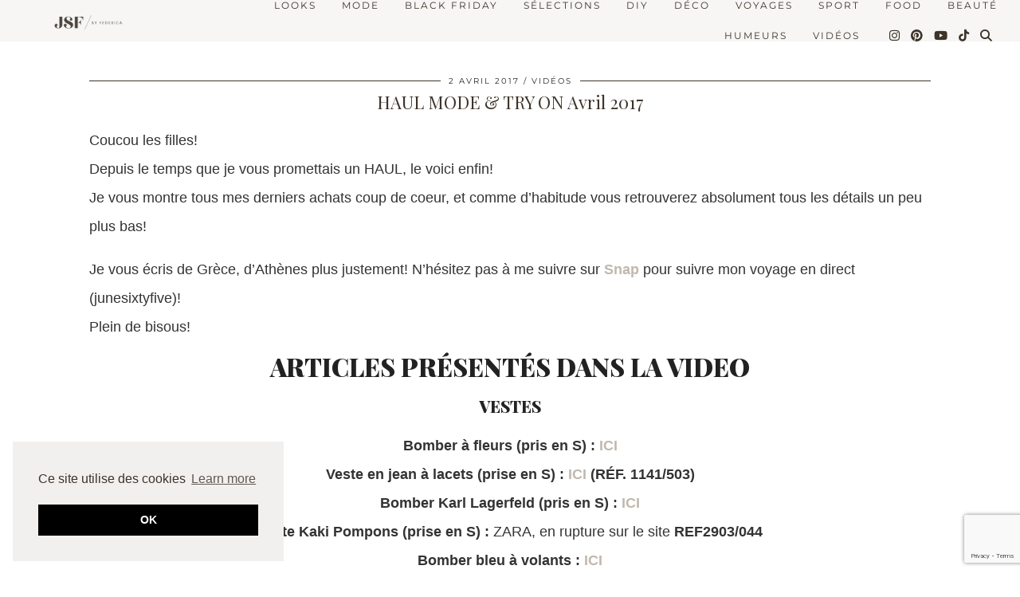

--- FILE ---
content_type: text/html; charset=UTF-8
request_url: https://www.junesixtyfive.com/videos/blog-mode-haul-mode-avril-2017/
body_size: 29639
content:
<!DOCTYPE html>
<html lang="fr-FR">
<head>
	<meta charset="UTF-8">
	<meta name="viewport" content="width=device-width, initial-scale=1, maximum-scale=5">			<script>
			var lookbookGutenbergOptions = [{"label":"Select a look...","value":""},{"label":"tie and dye","value":51209}];
			var lookbookCollectionsGutenbergOptions = [{"label":"Select a collection...","value":""}];
		</script>
   <meta name='robots' content='index, follow, max-image-preview:large, max-snippet:-1, max-video-preview:-1' />

	<!-- This site is optimized with the Yoast SEO plugin v21.4 - https://yoast.com/wordpress/plugins/seo/ -->
	<title>HAUL MODE &amp; TRY ON Avril 2017 | Junesixtyfive</title>
	<link rel="canonical" href="https://www.junesixtyfive.com/videos/blog-mode-haul-mode-avril-2017/" />
	<meta property="og:locale" content="fr_FR" />
	<meta property="og:type" content="article" />
	<meta property="og:title" content="HAUL MODE &amp; TRY ON Avril 2017 | Junesixtyfive" />
	<meta property="og:description" content="Coucou les filles! Depuis le temps que je vous promettais un HAUL, le voici enfin! Je vous montre tous mes derniers achats coup de coeur,&hellip;" />
	<meta property="og:url" content="https://www.junesixtyfive.com/videos/blog-mode-haul-mode-avril-2017/" />
	<meta property="og:site_name" content="Junesixtyfive" />
	<meta property="article:publisher" content="https://www.facebook.com/pages/June-sixty-five/246317998891597" />
	<meta property="article:published_time" content="2017-04-02T07:00:49+00:00" />
	<meta property="article:modified_time" content="2019-01-04T11:42:40+00:00" />
	<meta property="og:image" content="https://www.junesixtyfive.com/wp-content/uploads/2017/04/haul-mode-video--e1491119948438.png" />
	<meta property="og:image:width" content="862" />
	<meta property="og:image:height" content="587" />
	<meta property="og:image:type" content="image/png" />
	<meta name="author" content="Federica" />
	<meta name="twitter:label1" content="Écrit par" />
	<meta name="twitter:data1" content="Federica" />
	<meta name="twitter:label2" content="Durée de lecture estimée" />
	<meta name="twitter:data2" content="2 minutes" />
	<script type="application/ld+json" class="yoast-schema-graph">{"@context":"https://schema.org","@graph":[{"@type":"WebPage","@id":"https://www.junesixtyfive.com/videos/blog-mode-haul-mode-avril-2017/","url":"https://www.junesixtyfive.com/videos/blog-mode-haul-mode-avril-2017/","name":"HAUL MODE & TRY ON Avril 2017 | Junesixtyfive","isPartOf":{"@id":"https://www.junesixtyfive.com/#website"},"primaryImageOfPage":{"@id":"https://www.junesixtyfive.com/videos/blog-mode-haul-mode-avril-2017/#primaryimage"},"image":{"@id":"https://www.junesixtyfive.com/videos/blog-mode-haul-mode-avril-2017/#primaryimage"},"thumbnailUrl":"https://www.junesixtyfive.com/wp-content/uploads/2017/04/haul-mode-video--e1491119948438.png","datePublished":"2017-04-02T07:00:49+00:00","dateModified":"2019-01-04T11:42:40+00:00","author":{"@id":"https://www.junesixtyfive.com/#/schema/person/e70d683cbea9275b202fafbe295686e6"},"breadcrumb":{"@id":"https://www.junesixtyfive.com/videos/blog-mode-haul-mode-avril-2017/#breadcrumb"},"inLanguage":"fr-FR","potentialAction":[{"@type":"ReadAction","target":["https://www.junesixtyfive.com/videos/blog-mode-haul-mode-avril-2017/"]}]},{"@type":"ImageObject","inLanguage":"fr-FR","@id":"https://www.junesixtyfive.com/videos/blog-mode-haul-mode-avril-2017/#primaryimage","url":"https://www.junesixtyfive.com/wp-content/uploads/2017/04/haul-mode-video--e1491119948438.png","contentUrl":"https://www.junesixtyfive.com/wp-content/uploads/2017/04/haul-mode-video--e1491119948438.png","width":862,"height":587},{"@type":"BreadcrumbList","@id":"https://www.junesixtyfive.com/videos/blog-mode-haul-mode-avril-2017/#breadcrumb","itemListElement":[{"@type":"ListItem","position":1,"name":"Accueil","item":"https://www.junesixtyfive.com/"},{"@type":"ListItem","position":2,"name":"HAUL MODE &#038; TRY ON Avril 2017"}]},{"@type":"WebSite","@id":"https://www.junesixtyfive.com/#website","url":"https://www.junesixtyfive.com/","name":"Junesixtyfive","description":"Mode - Tendances - Lifestyle","potentialAction":[{"@type":"SearchAction","target":{"@type":"EntryPoint","urlTemplate":"https://www.junesixtyfive.com/?s={search_term_string}"},"query-input":"required name=search_term_string"}],"inLanguage":"fr-FR"},{"@type":"Person","@id":"https://www.junesixtyfive.com/#/schema/person/e70d683cbea9275b202fafbe295686e6","name":"Federica","image":{"@type":"ImageObject","inLanguage":"fr-FR","@id":"https://www.junesixtyfive.com/#/schema/person/image/","url":"https://secure.gravatar.com/avatar/299c3a6263fbf9282fe7d1ce47560d5f?s=96&d=mm&r=g","contentUrl":"https://secure.gravatar.com/avatar/299c3a6263fbf9282fe7d1ce47560d5f?s=96&d=mm&r=g","caption":"Federica"},"sameAs":["http://www.junesixtyfive.com"],"url":"https://www.junesixtyfive.com/author/federica/"}]}</script>
	<!-- / Yoast SEO plugin. -->


<link rel='dns-prefetch' href='//cdnjs.cloudflare.com' />
<link rel='dns-prefetch' href='//maps.googleapis.com' />
<link rel='dns-prefetch' href='//pipdigz.co.uk' />
<link rel='dns-prefetch' href='//fonts.bunny.net' />
<link rel="alternate" type="application/rss+xml" title="Junesixtyfive &raquo; Flux" href="https://www.junesixtyfive.com/feed/" />
<link rel="alternate" type="application/rss+xml" title="Junesixtyfive &raquo; Flux des commentaires" href="https://www.junesixtyfive.com/comments/feed/" />
<link rel="alternate" type="application/rss+xml" title="Junesixtyfive &raquo; HAUL MODE &#038; TRY ON Avril 2017 Flux des commentaires" href="https://www.junesixtyfive.com/videos/blog-mode-haul-mode-avril-2017/feed/" />
		<!-- This site uses the Google Analytics by MonsterInsights plugin v9.11.1 - Using Analytics tracking - https://www.monsterinsights.com/ -->
							<script src="//www.googletagmanager.com/gtag/js?id=G-7RQKPCWHYY"  data-cfasync="false" data-wpfc-render="false" async></script>
			<script data-cfasync="false" data-wpfc-render="false">
				var mi_version = '9.11.1';
				var mi_track_user = true;
				var mi_no_track_reason = '';
								var MonsterInsightsDefaultLocations = {"page_location":"https:\/\/www.junesixtyfive.com\/videos\/blog-mode-haul-mode-avril-2017\/"};
								if ( typeof MonsterInsightsPrivacyGuardFilter === 'function' ) {
					var MonsterInsightsLocations = (typeof MonsterInsightsExcludeQuery === 'object') ? MonsterInsightsPrivacyGuardFilter( MonsterInsightsExcludeQuery ) : MonsterInsightsPrivacyGuardFilter( MonsterInsightsDefaultLocations );
				} else {
					var MonsterInsightsLocations = (typeof MonsterInsightsExcludeQuery === 'object') ? MonsterInsightsExcludeQuery : MonsterInsightsDefaultLocations;
				}

								var disableStrs = [
										'ga-disable-G-7RQKPCWHYY',
									];

				/* Function to detect opted out users */
				function __gtagTrackerIsOptedOut() {
					for (var index = 0; index < disableStrs.length; index++) {
						if (document.cookie.indexOf(disableStrs[index] + '=true') > -1) {
							return true;
						}
					}

					return false;
				}

				/* Disable tracking if the opt-out cookie exists. */
				if (__gtagTrackerIsOptedOut()) {
					for (var index = 0; index < disableStrs.length; index++) {
						window[disableStrs[index]] = true;
					}
				}

				/* Opt-out function */
				function __gtagTrackerOptout() {
					for (var index = 0; index < disableStrs.length; index++) {
						document.cookie = disableStrs[index] + '=true; expires=Thu, 31 Dec 2099 23:59:59 UTC; path=/';
						window[disableStrs[index]] = true;
					}
				}

				if ('undefined' === typeof gaOptout) {
					function gaOptout() {
						__gtagTrackerOptout();
					}
				}
								window.dataLayer = window.dataLayer || [];

				window.MonsterInsightsDualTracker = {
					helpers: {},
					trackers: {},
				};
				if (mi_track_user) {
					function __gtagDataLayer() {
						dataLayer.push(arguments);
					}

					function __gtagTracker(type, name, parameters) {
						if (!parameters) {
							parameters = {};
						}

						if (parameters.send_to) {
							__gtagDataLayer.apply(null, arguments);
							return;
						}

						if (type === 'event') {
														parameters.send_to = monsterinsights_frontend.v4_id;
							var hookName = name;
							if (typeof parameters['event_category'] !== 'undefined') {
								hookName = parameters['event_category'] + ':' + name;
							}

							if (typeof MonsterInsightsDualTracker.trackers[hookName] !== 'undefined') {
								MonsterInsightsDualTracker.trackers[hookName](parameters);
							} else {
								__gtagDataLayer('event', name, parameters);
							}
							
						} else {
							__gtagDataLayer.apply(null, arguments);
						}
					}

					__gtagTracker('js', new Date());
					__gtagTracker('set', {
						'developer_id.dZGIzZG': true,
											});
					if ( MonsterInsightsLocations.page_location ) {
						__gtagTracker('set', MonsterInsightsLocations);
					}
										__gtagTracker('config', 'G-7RQKPCWHYY', {"forceSSL":"true"} );
										window.gtag = __gtagTracker;										(function () {
						/* https://developers.google.com/analytics/devguides/collection/analyticsjs/ */
						/* ga and __gaTracker compatibility shim. */
						var noopfn = function () {
							return null;
						};
						var newtracker = function () {
							return new Tracker();
						};
						var Tracker = function () {
							return null;
						};
						var p = Tracker.prototype;
						p.get = noopfn;
						p.set = noopfn;
						p.send = function () {
							var args = Array.prototype.slice.call(arguments);
							args.unshift('send');
							__gaTracker.apply(null, args);
						};
						var __gaTracker = function () {
							var len = arguments.length;
							if (len === 0) {
								return;
							}
							var f = arguments[len - 1];
							if (typeof f !== 'object' || f === null || typeof f.hitCallback !== 'function') {
								if ('send' === arguments[0]) {
									var hitConverted, hitObject = false, action;
									if ('event' === arguments[1]) {
										if ('undefined' !== typeof arguments[3]) {
											hitObject = {
												'eventAction': arguments[3],
												'eventCategory': arguments[2],
												'eventLabel': arguments[4],
												'value': arguments[5] ? arguments[5] : 1,
											}
										}
									}
									if ('pageview' === arguments[1]) {
										if ('undefined' !== typeof arguments[2]) {
											hitObject = {
												'eventAction': 'page_view',
												'page_path': arguments[2],
											}
										}
									}
									if (typeof arguments[2] === 'object') {
										hitObject = arguments[2];
									}
									if (typeof arguments[5] === 'object') {
										Object.assign(hitObject, arguments[5]);
									}
									if ('undefined' !== typeof arguments[1].hitType) {
										hitObject = arguments[1];
										if ('pageview' === hitObject.hitType) {
											hitObject.eventAction = 'page_view';
										}
									}
									if (hitObject) {
										action = 'timing' === arguments[1].hitType ? 'timing_complete' : hitObject.eventAction;
										hitConverted = mapArgs(hitObject);
										__gtagTracker('event', action, hitConverted);
									}
								}
								return;
							}

							function mapArgs(args) {
								var arg, hit = {};
								var gaMap = {
									'eventCategory': 'event_category',
									'eventAction': 'event_action',
									'eventLabel': 'event_label',
									'eventValue': 'event_value',
									'nonInteraction': 'non_interaction',
									'timingCategory': 'event_category',
									'timingVar': 'name',
									'timingValue': 'value',
									'timingLabel': 'event_label',
									'page': 'page_path',
									'location': 'page_location',
									'title': 'page_title',
									'referrer' : 'page_referrer',
								};
								for (arg in args) {
																		if (!(!args.hasOwnProperty(arg) || !gaMap.hasOwnProperty(arg))) {
										hit[gaMap[arg]] = args[arg];
									} else {
										hit[arg] = args[arg];
									}
								}
								return hit;
							}

							try {
								f.hitCallback();
							} catch (ex) {
							}
						};
						__gaTracker.create = newtracker;
						__gaTracker.getByName = newtracker;
						__gaTracker.getAll = function () {
							return [];
						};
						__gaTracker.remove = noopfn;
						__gaTracker.loaded = true;
						window['__gaTracker'] = __gaTracker;
					})();
									} else {
										console.log("");
					(function () {
						function __gtagTracker() {
							return null;
						}

						window['__gtagTracker'] = __gtagTracker;
						window['gtag'] = __gtagTracker;
					})();
									}
			</script>
							<!-- / Google Analytics by MonsterInsights -->
		<link rel='stylesheet' id='sbi_styles-css' href='https://www.junesixtyfive.com/wp-content/plugins/instagram-feed/css/sbi-styles.min.css?ver=6.2.4' media='all' />
<link rel='stylesheet' id='wp-block-library-css' href='https://www.junesixtyfive.com/wp-includes/css/dist/block-library/style.min.css?ver=6.3.7' media='all' />
<style id='classic-theme-styles-inline-css'>
/*! This file is auto-generated */
.wp-block-button__link{color:#fff;background-color:#32373c;border-radius:9999px;box-shadow:none;text-decoration:none;padding:calc(.667em + 2px) calc(1.333em + 2px);font-size:1.125em}.wp-block-file__button{background:#32373c;color:#fff;text-decoration:none}
</style>
<style id='global-styles-inline-css'>
body{--wp--preset--color--black: #000000;--wp--preset--color--cyan-bluish-gray: #abb8c3;--wp--preset--color--white: #ffffff;--wp--preset--color--pale-pink: #f78da7;--wp--preset--color--vivid-red: #cf2e2e;--wp--preset--color--luminous-vivid-orange: #ff6900;--wp--preset--color--luminous-vivid-amber: #fcb900;--wp--preset--color--light-green-cyan: #7bdcb5;--wp--preset--color--vivid-green-cyan: #00d084;--wp--preset--color--pale-cyan-blue: #8ed1fc;--wp--preset--color--vivid-cyan-blue: #0693e3;--wp--preset--color--vivid-purple: #9b51e0;--wp--preset--gradient--vivid-cyan-blue-to-vivid-purple: linear-gradient(135deg,rgba(6,147,227,1) 0%,rgb(155,81,224) 100%);--wp--preset--gradient--light-green-cyan-to-vivid-green-cyan: linear-gradient(135deg,rgb(122,220,180) 0%,rgb(0,208,130) 100%);--wp--preset--gradient--luminous-vivid-amber-to-luminous-vivid-orange: linear-gradient(135deg,rgba(252,185,0,1) 0%,rgba(255,105,0,1) 100%);--wp--preset--gradient--luminous-vivid-orange-to-vivid-red: linear-gradient(135deg,rgba(255,105,0,1) 0%,rgb(207,46,46) 100%);--wp--preset--gradient--very-light-gray-to-cyan-bluish-gray: linear-gradient(135deg,rgb(238,238,238) 0%,rgb(169,184,195) 100%);--wp--preset--gradient--cool-to-warm-spectrum: linear-gradient(135deg,rgb(74,234,220) 0%,rgb(151,120,209) 20%,rgb(207,42,186) 40%,rgb(238,44,130) 60%,rgb(251,105,98) 80%,rgb(254,248,76) 100%);--wp--preset--gradient--blush-light-purple: linear-gradient(135deg,rgb(255,206,236) 0%,rgb(152,150,240) 100%);--wp--preset--gradient--blush-bordeaux: linear-gradient(135deg,rgb(254,205,165) 0%,rgb(254,45,45) 50%,rgb(107,0,62) 100%);--wp--preset--gradient--luminous-dusk: linear-gradient(135deg,rgb(255,203,112) 0%,rgb(199,81,192) 50%,rgb(65,88,208) 100%);--wp--preset--gradient--pale-ocean: linear-gradient(135deg,rgb(255,245,203) 0%,rgb(182,227,212) 50%,rgb(51,167,181) 100%);--wp--preset--gradient--electric-grass: linear-gradient(135deg,rgb(202,248,128) 0%,rgb(113,206,126) 100%);--wp--preset--gradient--midnight: linear-gradient(135deg,rgb(2,3,129) 0%,rgb(40,116,252) 100%);--wp--preset--font-size--small: 13px;--wp--preset--font-size--medium: 20px;--wp--preset--font-size--large: 36px;--wp--preset--font-size--x-large: 42px;--wp--preset--spacing--20: 0.44rem;--wp--preset--spacing--30: 0.67rem;--wp--preset--spacing--40: 1rem;--wp--preset--spacing--50: 1.5rem;--wp--preset--spacing--60: 2.25rem;--wp--preset--spacing--70: 3.38rem;--wp--preset--spacing--80: 5.06rem;--wp--preset--shadow--natural: 6px 6px 9px rgba(0, 0, 0, 0.2);--wp--preset--shadow--deep: 12px 12px 50px rgba(0, 0, 0, 0.4);--wp--preset--shadow--sharp: 6px 6px 0px rgba(0, 0, 0, 0.2);--wp--preset--shadow--outlined: 6px 6px 0px -3px rgba(255, 255, 255, 1), 6px 6px rgba(0, 0, 0, 1);--wp--preset--shadow--crisp: 6px 6px 0px rgba(0, 0, 0, 1);}:where(.is-layout-flex){gap: 0.5em;}:where(.is-layout-grid){gap: 0.5em;}body .is-layout-flow > .alignleft{float: left;margin-inline-start: 0;margin-inline-end: 2em;}body .is-layout-flow > .alignright{float: right;margin-inline-start: 2em;margin-inline-end: 0;}body .is-layout-flow > .aligncenter{margin-left: auto !important;margin-right: auto !important;}body .is-layout-constrained > .alignleft{float: left;margin-inline-start: 0;margin-inline-end: 2em;}body .is-layout-constrained > .alignright{float: right;margin-inline-start: 2em;margin-inline-end: 0;}body .is-layout-constrained > .aligncenter{margin-left: auto !important;margin-right: auto !important;}body .is-layout-constrained > :where(:not(.alignleft):not(.alignright):not(.alignfull)){max-width: var(--wp--style--global--content-size);margin-left: auto !important;margin-right: auto !important;}body .is-layout-constrained > .alignwide{max-width: var(--wp--style--global--wide-size);}body .is-layout-flex{display: flex;}body .is-layout-flex{flex-wrap: wrap;align-items: center;}body .is-layout-flex > *{margin: 0;}body .is-layout-grid{display: grid;}body .is-layout-grid > *{margin: 0;}:where(.wp-block-columns.is-layout-flex){gap: 2em;}:where(.wp-block-columns.is-layout-grid){gap: 2em;}:where(.wp-block-post-template.is-layout-flex){gap: 1.25em;}:where(.wp-block-post-template.is-layout-grid){gap: 1.25em;}.has-black-color{color: var(--wp--preset--color--black) !important;}.has-cyan-bluish-gray-color{color: var(--wp--preset--color--cyan-bluish-gray) !important;}.has-white-color{color: var(--wp--preset--color--white) !important;}.has-pale-pink-color{color: var(--wp--preset--color--pale-pink) !important;}.has-vivid-red-color{color: var(--wp--preset--color--vivid-red) !important;}.has-luminous-vivid-orange-color{color: var(--wp--preset--color--luminous-vivid-orange) !important;}.has-luminous-vivid-amber-color{color: var(--wp--preset--color--luminous-vivid-amber) !important;}.has-light-green-cyan-color{color: var(--wp--preset--color--light-green-cyan) !important;}.has-vivid-green-cyan-color{color: var(--wp--preset--color--vivid-green-cyan) !important;}.has-pale-cyan-blue-color{color: var(--wp--preset--color--pale-cyan-blue) !important;}.has-vivid-cyan-blue-color{color: var(--wp--preset--color--vivid-cyan-blue) !important;}.has-vivid-purple-color{color: var(--wp--preset--color--vivid-purple) !important;}.has-black-background-color{background-color: var(--wp--preset--color--black) !important;}.has-cyan-bluish-gray-background-color{background-color: var(--wp--preset--color--cyan-bluish-gray) !important;}.has-white-background-color{background-color: var(--wp--preset--color--white) !important;}.has-pale-pink-background-color{background-color: var(--wp--preset--color--pale-pink) !important;}.has-vivid-red-background-color{background-color: var(--wp--preset--color--vivid-red) !important;}.has-luminous-vivid-orange-background-color{background-color: var(--wp--preset--color--luminous-vivid-orange) !important;}.has-luminous-vivid-amber-background-color{background-color: var(--wp--preset--color--luminous-vivid-amber) !important;}.has-light-green-cyan-background-color{background-color: var(--wp--preset--color--light-green-cyan) !important;}.has-vivid-green-cyan-background-color{background-color: var(--wp--preset--color--vivid-green-cyan) !important;}.has-pale-cyan-blue-background-color{background-color: var(--wp--preset--color--pale-cyan-blue) !important;}.has-vivid-cyan-blue-background-color{background-color: var(--wp--preset--color--vivid-cyan-blue) !important;}.has-vivid-purple-background-color{background-color: var(--wp--preset--color--vivid-purple) !important;}.has-black-border-color{border-color: var(--wp--preset--color--black) !important;}.has-cyan-bluish-gray-border-color{border-color: var(--wp--preset--color--cyan-bluish-gray) !important;}.has-white-border-color{border-color: var(--wp--preset--color--white) !important;}.has-pale-pink-border-color{border-color: var(--wp--preset--color--pale-pink) !important;}.has-vivid-red-border-color{border-color: var(--wp--preset--color--vivid-red) !important;}.has-luminous-vivid-orange-border-color{border-color: var(--wp--preset--color--luminous-vivid-orange) !important;}.has-luminous-vivid-amber-border-color{border-color: var(--wp--preset--color--luminous-vivid-amber) !important;}.has-light-green-cyan-border-color{border-color: var(--wp--preset--color--light-green-cyan) !important;}.has-vivid-green-cyan-border-color{border-color: var(--wp--preset--color--vivid-green-cyan) !important;}.has-pale-cyan-blue-border-color{border-color: var(--wp--preset--color--pale-cyan-blue) !important;}.has-vivid-cyan-blue-border-color{border-color: var(--wp--preset--color--vivid-cyan-blue) !important;}.has-vivid-purple-border-color{border-color: var(--wp--preset--color--vivid-purple) !important;}.has-vivid-cyan-blue-to-vivid-purple-gradient-background{background: var(--wp--preset--gradient--vivid-cyan-blue-to-vivid-purple) !important;}.has-light-green-cyan-to-vivid-green-cyan-gradient-background{background: var(--wp--preset--gradient--light-green-cyan-to-vivid-green-cyan) !important;}.has-luminous-vivid-amber-to-luminous-vivid-orange-gradient-background{background: var(--wp--preset--gradient--luminous-vivid-amber-to-luminous-vivid-orange) !important;}.has-luminous-vivid-orange-to-vivid-red-gradient-background{background: var(--wp--preset--gradient--luminous-vivid-orange-to-vivid-red) !important;}.has-very-light-gray-to-cyan-bluish-gray-gradient-background{background: var(--wp--preset--gradient--very-light-gray-to-cyan-bluish-gray) !important;}.has-cool-to-warm-spectrum-gradient-background{background: var(--wp--preset--gradient--cool-to-warm-spectrum) !important;}.has-blush-light-purple-gradient-background{background: var(--wp--preset--gradient--blush-light-purple) !important;}.has-blush-bordeaux-gradient-background{background: var(--wp--preset--gradient--blush-bordeaux) !important;}.has-luminous-dusk-gradient-background{background: var(--wp--preset--gradient--luminous-dusk) !important;}.has-pale-ocean-gradient-background{background: var(--wp--preset--gradient--pale-ocean) !important;}.has-electric-grass-gradient-background{background: var(--wp--preset--gradient--electric-grass) !important;}.has-midnight-gradient-background{background: var(--wp--preset--gradient--midnight) !important;}.has-small-font-size{font-size: var(--wp--preset--font-size--small) !important;}.has-medium-font-size{font-size: var(--wp--preset--font-size--medium) !important;}.has-large-font-size{font-size: var(--wp--preset--font-size--large) !important;}.has-x-large-font-size{font-size: var(--wp--preset--font-size--x-large) !important;}
.wp-block-navigation a:where(:not(.wp-element-button)){color: inherit;}
:where(.wp-block-post-template.is-layout-flex){gap: 1.25em;}:where(.wp-block-post-template.is-layout-grid){gap: 1.25em;}
:where(.wp-block-columns.is-layout-flex){gap: 2em;}:where(.wp-block-columns.is-layout-grid){gap: 2em;}
.wp-block-pullquote{font-size: 1.5em;line-height: 1.6;}
</style>
<link rel='stylesheet' id='redux-extendify-styles-css' href='https://www.junesixtyfive.com/wp-content/plugins/redux-framework/redux-core/assets/css/extendify-utilities.css?ver=4.4.8' media='all' />
<link rel='stylesheet' id='contact-form-7-css' href='https://www.junesixtyfive.com/wp-content/plugins/contact-form-7/includes/css/styles.css?ver=5.8.1' media='all' />
<link rel='stylesheet' id='pipdig-lookbook-component-css-css' href='https://www.junesixtyfive.com/wp-content/plugins/lookbook/templates/component/style.css?ver=1.2.0' media='all' />
<link rel='stylesheet' id='lity-css' href='https://cdnjs.cloudflare.com/ajax/libs/lity/2.3.1/lity.min.css?ver=6.3.7' media='all' />
<link rel='stylesheet' id='fontawesome-css' href='https://www.junesixtyfive.com/wp-content/plugins/olevmedia-shortcodes/assets/css/font-awesome.min.css?ver=6.3.7' media='all' />
<link rel='stylesheet' id='omsc-shortcodes-css' href='https://www.junesixtyfive.com/wp-content/plugins/olevmedia-shortcodes/assets/css/shortcodes.css?ver=6.3.7' media='all' />
<link rel='stylesheet' id='omsc-shortcodes-tablet-css' href='https://www.junesixtyfive.com/wp-content/plugins/olevmedia-shortcodes/assets/css/shortcodes-tablet.css?ver=6.3.7' media='screen and (min-width: 768px) and (max-width: 959px)' />
<link rel='stylesheet' id='omsc-shortcodes-mobile-css' href='https://www.junesixtyfive.com/wp-content/plugins/olevmedia-shortcodes/assets/css/shortcodes-mobile.css?ver=6.3.7' media='screen and (max-width: 767px)' />
<link rel='stylesheet' id='wpcp-slick-css' href='https://www.junesixtyfive.com/wp-content/plugins/wp-carousel-pro/public/css/slick.css?ver=3.0.2' media='all' />
<link rel='stylesheet' id='wp-carousel-pro-fontawesome-css' href='https://www.junesixtyfive.com/wp-content/plugins/wp-carousel-pro/public/css/font-awesome.min.css?ver=3.0.2' media='all' />
<link rel='stylesheet' id='wp-carousel-pro-css' href='https://www.junesixtyfive.com/wp-content/plugins/wp-carousel-pro/public/css/wp-carousel-pro-public.css?ver=3.0.2' media='all' />
<link rel='stylesheet' id='p3-core-responsive-css' href='https://pipdigz.co.uk/p3/css/core_resp.css' media='all' />
<link rel='stylesheet' id='pipdig-didza-css' href='https://pipdigz.co.uk/fonts/gaqweopfkgksdklfgjslfkhjdtyy/style.css' media='all' />
<link rel='stylesheet' id='pipdig-style-css' href='https://www.junesixtyfive.com/wp-content/themes/pipdig-lavoie/style.css?ver=1737084268' media='all' />
<link rel='stylesheet' id='pipdig-responsive-css' href='https://www.junesixtyfive.com/wp-content/themes/pipdig-lavoie/css/responsive.css?ver=1737084268' media='all' />
<link rel='stylesheet' id='pipdig-fonts-css' href='https://fonts.bunny.net/css?family=Montserrat:400,400i,500,500i,600,600i' media='all' />
<link rel='stylesheet' id='ubermenu-css' href='https://www.junesixtyfive.com/wp-content/plugins/ubermenu/pro/assets/css/ubermenu.min.css?ver=3.4.1.1' media='all' />
<link rel='stylesheet' id='ubermenu-minimal-css' href='https://www.junesixtyfive.com/wp-content/plugins/ubermenu/assets/css/skins/minimal.css?ver=6.3.7' media='all' />
<link rel='stylesheet' id='ubermenu-font-awesome-all-css' href='https://www.junesixtyfive.com/wp-content/plugins/ubermenu/assets/fontawesome/css/all.min.css?ver=6.3.7' media='all' />
<link rel='stylesheet' id='the-grid-css' href='https://www.junesixtyfive.com/wp-content/plugins/the-grid/frontend/assets/css/the-grid.min.css?ver=2.7.9.5' media='all' />
<style id='the-grid-inline-css'>
.tolb-holder{background:rgba(0,0,0,0.8)}.tolb-holder .tolb-close,.tolb-holder .tolb-title,.tolb-holder .tolb-counter,.tolb-holder .tolb-next i,.tolb-holder .tolb-prev i{color:#ffffff}.tolb-holder .tolb-load{border-color:rgba(255,255,255,0.2);border-left:3px solid #ffffff}
.to-heart-icon,.to-heart-icon svg,.to-post-like,.to-post-like .to-like-count{position:relative;display:inline-block}.to-post-like{width:auto;cursor:pointer;font-weight:400}.to-heart-icon{float:left;margin:0 4px 0 0}.to-heart-icon svg{overflow:visible;width:15px;height:14px}.to-heart-icon g{-webkit-transform:scale(1);transform:scale(1)}.to-heart-icon path{-webkit-transform:scale(1);transform:scale(1);transition:fill .4s ease,stroke .4s ease}.no-liked .to-heart-icon path{fill:#999;stroke:#999}.empty-heart .to-heart-icon path{fill:transparent!important;stroke:#999}.liked .to-heart-icon path,.to-heart-icon svg:hover path{fill:#ff6863!important;stroke:#ff6863!important}@keyframes heartBeat{0%{transform:scale(1)}20%{transform:scale(.8)}30%{transform:scale(.95)}45%{transform:scale(.75)}50%{transform:scale(.85)}100%{transform:scale(.9)}}@-webkit-keyframes heartBeat{0%,100%,50%{-webkit-transform:scale(1)}20%{-webkit-transform:scale(.8)}30%{-webkit-transform:scale(.95)}45%{-webkit-transform:scale(.75)}}.heart-pulse g{-webkit-animation-name:heartBeat;animation-name:heartBeat;-webkit-animation-duration:1s;animation-duration:1s;-webkit-animation-iteration-count:infinite;animation-iteration-count:infinite;-webkit-transform-origin:50% 50%;transform-origin:50% 50%}.to-post-like a{color:inherit!important;fill:inherit!important;stroke:inherit!important}
</style>
<script src='https://www.junesixtyfive.com/wp-content/plugins/google-analytics-for-wordpress/assets/js/frontend-gtag.min.js?ver=9.11.1' id='monsterinsights-frontend-script-js' async data-wp-strategy='async'></script>
<script data-cfasync="false" data-wpfc-render="false" id='monsterinsights-frontend-script-js-extra'>var monsterinsights_frontend = {"js_events_tracking":"true","download_extensions":"doc,pdf,ppt,zip,xls,docx,pptx,xlsx","inbound_paths":"[]","home_url":"https:\/\/www.junesixtyfive.com","hash_tracking":"false","v4_id":"G-7RQKPCWHYY"};</script>
<script src='https://www.junesixtyfive.com/wp-includes/js/dist/vendor/wp-polyfill-inert.min.js?ver=3.1.2' id='wp-polyfill-inert-js'></script>
<script src='https://www.junesixtyfive.com/wp-includes/js/dist/vendor/regenerator-runtime.min.js?ver=0.13.11' id='regenerator-runtime-js'></script>
<script src='https://www.junesixtyfive.com/wp-includes/js/dist/vendor/wp-polyfill.min.js?ver=3.15.0' id='wp-polyfill-js'></script>
<script src='https://www.junesixtyfive.com/wp-includes/js/dist/hooks.min.js?ver=c6aec9a8d4e5a5d543a1' id='wp-hooks-js'></script>
<script src='https://www.junesixtyfive.com/wp-includes/js/dist/i18n.min.js?ver=7701b0c3857f914212ef' id='wp-i18n-js'></script>
<script id="wp-i18n-js-after">
wp.i18n.setLocaleData( { 'text direction\u0004ltr': [ 'ltr' ] } );
</script>
<script src='https://www.junesixtyfive.com/wp-includes/js/dist/autop.min.js?ver=dacd785d109317df2707' id='wp-autop-js'></script>
<script src='https://www.junesixtyfive.com/wp-includes/js/dist/blob.min.js?ver=10a1c5c0acdef3d15657' id='wp-blob-js'></script>
<script src='https://www.junesixtyfive.com/wp-includes/js/dist/block-serialization-default-parser.min.js?ver=30ffd7e7e199f10b2a6d' id='wp-block-serialization-default-parser-js'></script>
<script src='https://www.junesixtyfive.com/wp-includes/js/dist/vendor/react.min.js?ver=18.2.0' id='react-js'></script>
<script src='https://www.junesixtyfive.com/wp-includes/js/dist/deprecated.min.js?ver=73ad3591e7bc95f4777a' id='wp-deprecated-js'></script>
<script src='https://www.junesixtyfive.com/wp-includes/js/dist/dom.min.js?ver=845eabf47b55af03adfa' id='wp-dom-js'></script>
<script src='https://www.junesixtyfive.com/wp-includes/js/dist/vendor/react-dom.min.js?ver=18.2.0' id='react-dom-js'></script>
<script src='https://www.junesixtyfive.com/wp-includes/js/dist/escape-html.min.js?ver=03e27a7b6ae14f7afaa6' id='wp-escape-html-js'></script>
<script src='https://www.junesixtyfive.com/wp-includes/js/dist/element.min.js?ver=ed1c7604880e8b574b40' id='wp-element-js'></script>
<script src='https://www.junesixtyfive.com/wp-includes/js/dist/is-shallow-equal.min.js?ver=20c2b06ecf04afb14fee' id='wp-is-shallow-equal-js'></script>
<script id='wp-keycodes-js-translations'>
( function( domain, translations ) {
	var localeData = translations.locale_data[ domain ] || translations.locale_data.messages;
	localeData[""].domain = domain;
	wp.i18n.setLocaleData( localeData, domain );
} )( "default", {"translation-revision-date":"2025-10-01 05:33:14+0000","generator":"GlotPress\/4.0.1","domain":"messages","locale_data":{"messages":{"":{"domain":"messages","plural-forms":"nplurals=2; plural=n > 1;","lang":"fr"},"Tilde":["Tilde"],"Backtick":["Retour arri\u00e8re"],"Period":["P\u00e9riode"],"Comma":["Virgule"]}},"comment":{"reference":"wp-includes\/js\/dist\/keycodes.js"}} );
</script>
<script src='https://www.junesixtyfive.com/wp-includes/js/dist/keycodes.min.js?ver=3460bd0fac9859d6886c' id='wp-keycodes-js'></script>
<script src='https://www.junesixtyfive.com/wp-includes/js/dist/priority-queue.min.js?ver=422e19e9d48b269c5219' id='wp-priority-queue-js'></script>
<script src='https://www.junesixtyfive.com/wp-includes/js/dist/compose.min.js?ver=9424edf50a26435105c0' id='wp-compose-js'></script>
<script src='https://www.junesixtyfive.com/wp-includes/js/dist/private-apis.min.js?ver=c7aedd57ea3c9b334e7d' id='wp-private-apis-js'></script>
<script src='https://www.junesixtyfive.com/wp-includes/js/dist/redux-routine.min.js?ver=e59a2c0a2214767f9a9d' id='wp-redux-routine-js'></script>
<script src='https://www.junesixtyfive.com/wp-includes/js/dist/data.min.js?ver=c7551cbaae1d9b86af82' id='wp-data-js'></script>
<script id="wp-data-js-after">
( function() {
	var userId = 0;
	var storageKey = "WP_DATA_USER_" + userId;
	wp.data
		.use( wp.data.plugins.persistence, { storageKey: storageKey } );
} )();
</script>
<script src='https://www.junesixtyfive.com/wp-includes/js/dist/html-entities.min.js?ver=36a4a255da7dd2e1bf8e' id='wp-html-entities-js'></script>
<script src='https://www.junesixtyfive.com/wp-includes/js/dist/shortcode.min.js?ver=c128a3008a96e820aa86' id='wp-shortcode-js'></script>
<script id='wp-blocks-js-translations'>
( function( domain, translations ) {
	var localeData = translations.locale_data[ domain ] || translations.locale_data.messages;
	localeData[""].domain = domain;
	wp.i18n.setLocaleData( localeData, domain );
} )( "default", {"translation-revision-date":"2025-10-01 05:33:14+0000","generator":"GlotPress\/4.0.1","domain":"messages","locale_data":{"messages":{"":{"domain":"messages","plural-forms":"nplurals=2; plural=n > 1;","lang":"fr"},"Reusable blocks":["Blocs r\u00e9utilisables"],"Embeds":["Contenus embarqu\u00e9s"],"Design":["Apparence"],"%s Block":["Bloc %s"],"%1$s Block. %2$s":["Bloc %1$s. %2$s"],"%1$s Block. Column %2$d":["%1$s bloc. Colonne %2$d"],"%1$s Block. Column %2$d. %3$s":["Bloc %1$s. Colonne %2$d. %3$s"],"%1$s Block. Row %2$d":["Bloc %1$s. Ligne %2$d"],"%1$s Block. Row %2$d. %3$s":["Bloc %1$s. Ligne %2$d. %3$s"],"Text":["Texte"],"Theme":["Th\u00e8me"],"Media":["M\u00e9dias"],"Widgets":["Widgets"]}},"comment":{"reference":"wp-includes\/js\/dist\/blocks.js"}} );
</script>
<script src='https://www.junesixtyfive.com/wp-includes/js/dist/blocks.min.js?ver=b5d3b99262dfb659bd26' id='wp-blocks-js'></script>
<script src='https://www.junesixtyfive.com/wp-includes/js/jquery/jquery.min.js?ver=3.7.0' id='jquery-core-js'></script>
<script src='https://www.junesixtyfive.com/wp-includes/js/jquery/jquery-migrate.min.js?ver=3.4.1' id='jquery-migrate-js'></script>
<script src='https://www.junesixtyfive.com/wp-content/plugins/lookbook/templates/component/component.js?ver=1.2.0' id='pipdig-lookbook-component-js-js'></script>
<script src='https://cdnjs.cloudflare.com/ajax/libs/lity/2.3.1/lity.min.js?ver=6.3.7' id='lity-js'></script>
<link rel="https://api.w.org/" href="https://www.junesixtyfive.com/wp-json/" /><link rel="alternate" type="application/json" href="https://www.junesixtyfive.com/wp-json/wp/v2/posts/19922" /><link rel="EditURI" type="application/rsd+xml" title="RSD" href="https://www.junesixtyfive.com/xmlrpc.php?rsd" />
<meta name="generator" content="WordPress 6.3.7" />
<link rel='shortlink' href='https://www.junesixtyfive.com/?p=19922' />
<link rel="alternate" type="application/json+oembed" href="https://www.junesixtyfive.com/wp-json/oembed/1.0/embed?url=https%3A%2F%2Fwww.junesixtyfive.com%2Fvideos%2Fblog-mode-haul-mode-avril-2017%2F" />
<link rel="alternate" type="text/xml+oembed" href="https://www.junesixtyfive.com/wp-json/oembed/1.0/embed?url=https%3A%2F%2Fwww.junesixtyfive.com%2Fvideos%2Fblog-mode-haul-mode-avril-2017%2F&#038;format=xml" />
<meta name="generator" content="Redux 4.4.8" />	<link rel="preconnect" href="https://fonts.googleapis.com">
	<link rel="preconnect" href="https://fonts.gstatic.com">
	<link href='https://fonts.googleapis.com/css2?display=swap&family=Playfair+Display:wght@400;900' rel='stylesheet'><style id="ubermenu-custom-generated-css">
/** Font Awesome 4 Compatibility **/
.fa{font-style:normal;font-variant:normal;font-weight:normal;font-family:FontAwesome;}

/** UberMenu Responsive Styles (Breakpoint Setting) **/
@media screen and (min-width: 1140px){
  .ubermenu{ display:block !important; } .ubermenu-responsive .ubermenu-item.ubermenu-hide-desktop{ display:none !important; } .ubermenu-responsive.ubermenu-retractors-responsive .ubermenu-retractor-mobile{ display:none; }   /* Force current submenu always open but below others */ .ubermenu-force-current-submenu .ubermenu-item-level-0.ubermenu-current-menu-item > .ubermenu-submenu-drop, .ubermenu-force-current-submenu .ubermenu-item-level-0.ubermenu-current-menu-ancestor > .ubermenu-submenu-drop {     display: block!important;     opacity: 1!important;     visibility: visible!important;     margin: 0!important;     top: auto!important;     height: auto;     z-index:19; }   /* Invert Horizontal menu to make subs go up */ .ubermenu-invert.ubermenu-horizontal .ubermenu-item-level-0 > .ubermenu-submenu-drop{      top:auto;      bottom:100%; } .ubermenu-invert.ubermenu-horizontal.ubermenu-sub-indicators .ubermenu-item-level-0.ubermenu-has-submenu-drop > .ubermenu-target > .ubermenu-sub-indicator{ transform:rotate(180deg); } /* Make second level flyouts fly up */ .ubermenu-invert.ubermenu-horizontal .ubermenu-submenu .ubermenu-item.ubermenu-active > .ubermenu-submenu-type-flyout{     top:auto;     bottom:0; } /* Clip the submenus properly when inverted */ .ubermenu-invert.ubermenu-horizontal .ubermenu-item-level-0 > .ubermenu-submenu-drop{     clip: rect(-5000px,5000px,auto,-5000px); }    /* Invert Vertical menu to make subs go left */ .ubermenu-invert.ubermenu-vertical .ubermenu-item-level-0 > .ubermenu-submenu-drop{   right:100%;   left:auto; } .ubermenu-invert.ubermenu-vertical.ubermenu-sub-indicators .ubermenu-item-level-0.ubermenu-item-has-children > .ubermenu-target > .ubermenu-sub-indicator{   right:auto;   left:10px; transform:rotate(90deg); } .ubermenu-vertical.ubermenu-invert .ubermenu-item > .ubermenu-submenu-drop {   clip: rect(-5000px,5000px,5000px,-5000px); } /* Vertical Flyout > Flyout */ .ubermenu-vertical.ubermenu-invert.ubermenu-sub-indicators .ubermenu-has-submenu-drop > .ubermenu-target{   padding-left:25px; } .ubermenu-vertical.ubermenu-invert .ubermenu-item > .ubermenu-target > .ubermenu-sub-indicator {   right:auto;   left:10px;   transform:rotate(90deg); } .ubermenu-vertical.ubermenu-invert .ubermenu-item > .ubermenu-submenu-drop.ubermenu-submenu-type-flyout, .ubermenu-vertical.ubermenu-invert .ubermenu-submenu-type-flyout > .ubermenu-item > .ubermenu-submenu-drop {   right: 100%;   left: auto; }  .ubermenu-responsive-toggle{ display:none; }
}
@media screen and (max-width: 1139px){
   .ubermenu-responsive-toggle, .ubermenu-sticky-toggle-wrapper { display: block; }  .ubermenu-responsive{ width:100%; max-height:500px; visibility:visible; overflow:visible;  -webkit-transition:max-height 1s ease-in; transition:max-height .3s ease-in; } .ubermenu-responsive.ubermenu-items-align-center{     text-align:left; } .ubermenu-responsive.ubermenu{ margin:0; } .ubermenu-responsive.ubermenu .ubermenu-nav{ display:block; }  .ubermenu-responsive.ubermenu-responsive-nocollapse, .ubermenu-repsonsive.ubermenu-no-transitions{ display:block; max-height:none; }  .ubermenu-responsive.ubermenu-responsive-collapse{ max-height:none; visibility:visible; overflow:visible; } .ubermenu-responsive.ubermenu-responsive-collapse{ max-height:0; overflow:hidden !important; visibility:hidden; } .ubermenu-responsive.ubermenu-in-transition, .ubermenu-responsive.ubermenu-in-transition .ubermenu-nav{ overflow:hidden !important; visibility:visible; } .ubermenu-responsive.ubermenu-responsive-collapse:not(.ubermenu-in-transition){ border-top-width:0; border-bottom-width:0; } .ubermenu-responsive.ubermenu-responsive-collapse .ubermenu-item .ubermenu-submenu{ display:none; }  .ubermenu-responsive .ubermenu-item-level-0{ width:50%; } .ubermenu-responsive.ubermenu-responsive-single-column .ubermenu-item-level-0{ float:none; clear:both; width:100%; } .ubermenu-responsive .ubermenu-item.ubermenu-item-level-0 > .ubermenu-target{ border:none; box-shadow:none; } .ubermenu-responsive .ubermenu-item.ubermenu-has-submenu-flyout{ position:static; } .ubermenu-responsive.ubermenu-sub-indicators .ubermenu-submenu-type-flyout .ubermenu-has-submenu-drop > .ubermenu-target > .ubermenu-sub-indicator{ transform:rotate(0); right:10px; left:auto; } .ubermenu-responsive .ubermenu-nav .ubermenu-item .ubermenu-submenu.ubermenu-submenu-drop{ width:100%; min-width:100%; max-width:100%; top:auto; left:0 !important; } .ubermenu-responsive.ubermenu-has-border .ubermenu-nav .ubermenu-item .ubermenu-submenu.ubermenu-submenu-drop{ left: -1px !important; /* For borders */ } .ubermenu-responsive .ubermenu-submenu.ubermenu-submenu-type-mega > .ubermenu-item.ubermenu-column{ min-height:0; border-left:none;  float:left; /* override left/center/right content alignment */ display:block; } .ubermenu-responsive .ubermenu-item.ubermenu-active > .ubermenu-submenu.ubermenu-submenu-type-mega{     max-height:none;     height:auto;/*prevent overflow scrolling since android is still finicky*/     overflow:visible; } .ubermenu-responsive.ubermenu-transition-slide .ubermenu-item.ubermenu-in-transition > .ubermenu-submenu-drop{ max-height:1000px; /* because of slide transition */ } .ubermenu .ubermenu-submenu-type-flyout .ubermenu-submenu-type-mega{ min-height:0; } .ubermenu.ubermenu-responsive .ubermenu-column, .ubermenu.ubermenu-responsive .ubermenu-column-auto{ min-width:50%; } .ubermenu.ubermenu-responsive .ubermenu-autoclear > .ubermenu-column{ clear:none; } .ubermenu.ubermenu-responsive .ubermenu-column:nth-of-type(2n+1){ clear:both; } .ubermenu.ubermenu-responsive .ubermenu-submenu-retractor-top:not(.ubermenu-submenu-retractor-top-2) .ubermenu-column:nth-of-type(2n+1){ clear:none; } .ubermenu.ubermenu-responsive .ubermenu-submenu-retractor-top:not(.ubermenu-submenu-retractor-top-2) .ubermenu-column:nth-of-type(2n+2){ clear:both; }  .ubermenu-responsive-single-column-subs .ubermenu-submenu .ubermenu-item { float: none; clear: both; width: 100%; min-width: 100%; }   .ubermenu.ubermenu-responsive .ubermenu-tabs, .ubermenu.ubermenu-responsive .ubermenu-tabs-group, .ubermenu.ubermenu-responsive .ubermenu-tab, .ubermenu.ubermenu-responsive .ubermenu-tab-content-panel{ /** TABS SHOULD BE 100%  ACCORDION */ width:100%; min-width:100%; max-width:100%; left:0; } .ubermenu.ubermenu-responsive .ubermenu-tabs, .ubermenu.ubermenu-responsive .ubermenu-tab-content-panel{ min-height:0 !important;/* Override Inline Style from JS */ } .ubermenu.ubermenu-responsive .ubermenu-tabs{ z-index:15; } .ubermenu.ubermenu-responsive .ubermenu-tab-content-panel{ z-index:20; } /* Tab Layering */ .ubermenu-responsive .ubermenu-tab{ position:relative; } .ubermenu-responsive .ubermenu-tab.ubermenu-active{ position:relative; z-index:20; } .ubermenu-responsive .ubermenu-tab > .ubermenu-target{ border-width:0 0 1px 0; } .ubermenu-responsive.ubermenu-sub-indicators .ubermenu-tabs > .ubermenu-tabs-group > .ubermenu-tab.ubermenu-has-submenu-drop > .ubermenu-target > .ubermenu-sub-indicator{ transform:rotate(0); right:10px; left:auto; }  .ubermenu-responsive .ubermenu-tabs > .ubermenu-tabs-group > .ubermenu-tab > .ubermenu-tab-content-panel{ top:auto; border-width:1px; } .ubermenu-responsive .ubermenu-tab-layout-bottom > .ubermenu-tabs-group{ /*position:relative;*/ }   .ubermenu-reponsive .ubermenu-item-level-0 > .ubermenu-submenu-type-stack{ /* Top Level Stack Columns */ position:relative; }  .ubermenu-responsive .ubermenu-submenu-type-stack .ubermenu-column, .ubermenu-responsive .ubermenu-submenu-type-stack .ubermenu-column-auto{ /* Stack Columns */ width:100%; max-width:100%; }   .ubermenu-responsive .ubermenu-item-mini{ /* Mini items */ min-width:0; width:auto; float:left; clear:none !important; } .ubermenu-responsive .ubermenu-item.ubermenu-item-mini > a.ubermenu-target{ padding-left:20px; padding-right:20px; }   .ubermenu-responsive .ubermenu-item.ubermenu-hide-mobile{ /* Hiding items */ display:none !important; }  .ubermenu-responsive.ubermenu-hide-bkgs .ubermenu-submenu.ubermenu-submenu-bkg-img{ /** Hide Background Images in Submenu */ background-image:none; } .ubermenu.ubermenu-responsive .ubermenu-item-level-0.ubermenu-item-mini{ min-width:0; width:auto; } .ubermenu-vertical .ubermenu-item.ubermenu-item-level-0{ width:100%; } .ubermenu-vertical.ubermenu-sub-indicators .ubermenu-item-level-0.ubermenu-item-has-children > .ubermenu-target > .ubermenu-sub-indicator{ right:10px; left:auto; transform:rotate(0); } .ubermenu-vertical .ubermenu-item.ubermenu-item-level-0.ubermenu-relative.ubermenu-active > .ubermenu-submenu-drop.ubermenu-submenu-align-vertical_parent_item{     top:auto; }   .ubermenu.ubermenu-responsive .ubermenu-tabs{     position:static; } /* Tabs on Mobile with mouse (but not click) - leave space to hover off */ .ubermenu:not(.ubermenu-is-mobile):not(.ubermenu-submenu-indicator-closes) .ubermenu-submenu .ubermenu-tab[data-ubermenu-trigger="mouseover"] .ubermenu-tab-content-panel, .ubermenu:not(.ubermenu-is-mobile):not(.ubermenu-submenu-indicator-closes) .ubermenu-submenu .ubermenu-tab[data-ubermenu-trigger="hover_intent"] .ubermenu-tab-content-panel{     margin-left:6%; width:94%; min-width:94%; }  /* Sub indicator close visibility */ .ubermenu.ubermenu-submenu-indicator-closes .ubermenu-active > .ubermenu-target > .ubermenu-sub-indicator-close{ display:block; } .ubermenu.ubermenu-submenu-indicator-closes .ubermenu-active > .ubermenu-target > .ubermenu-sub-indicator{ display:none; }  .ubermenu-responsive-toggle{ display:block; }
}
@media screen and (max-width: 480px){
  .ubermenu.ubermenu-responsive .ubermenu-item-level-0{ width:100%; } .ubermenu.ubermenu-responsive .ubermenu-column, .ubermenu.ubermenu-responsive .ubermenu-column-auto{ min-width:100%; } .ubermenu .ubermenu-autocolumn:not(:first-child), .ubermenu .ubermenu-autocolumn:not(:first-child) .ubermenu-submenu-type-stack{     padding-top:0; } .ubermenu .ubermenu-autocolumn:not(:last-child), .ubermenu .ubermenu-autocolumn:not(:last-child) .ubermenu-submenu-type-stack{     padding-bottom:0; } .ubermenu .ubermenu-autocolumn > .ubermenu-submenu-type-stack > .ubermenu-item-normal:first-child{     margin-top:0; } 
}


/** UberMenu Custom Menu Styles (Customizer) **/
/* main */
 .ubermenu-main { background:#000000; }
 .ubermenu-main .ubermenu-item-level-0 > .ubermenu-target { font-size:21px; text-transform:uppercase; color:#d8d8d8; }
 .ubermenu.ubermenu-main .ubermenu-item-level-0:hover > .ubermenu-target, .ubermenu-main .ubermenu-item-level-0.ubermenu-active > .ubermenu-target { color:#ffffff; }
 .ubermenu-main .ubermenu-item-level-0.ubermenu-current-menu-item > .ubermenu-target, .ubermenu-main .ubermenu-item-level-0.ubermenu-current-menu-parent > .ubermenu-target, .ubermenu-main .ubermenu-item-level-0.ubermenu-current-menu-ancestor > .ubermenu-target { color:#ffffff; }
 .ubermenu-main .ubermenu-submenu.ubermenu-submenu-drop { background-color:#000000; }
 .ubermenu-main .ubermenu-submenu .ubermenu-item-header > .ubermenu-target { color:#d8d8d8; }
 .ubermenu-main .ubermenu-submenu .ubermenu-item-header > .ubermenu-target:hover { color:#ffffff; }
 .ubermenu-main .ubermenu-submenu .ubermenu-item-header.ubermenu-current-menu-item > .ubermenu-target { color:#ffffff; }
 .ubermenu-main .ubermenu-submenu .ubermenu-item-header.ubermenu-has-submenu-stack > .ubermenu-target { border:none; }
 .ubermenu-main .ubermenu-submenu-type-stack { padding-top:0; }
 .ubermenu-main .ubermenu-item-level-0.ubermenu-has-submenu-drop > .ubermenu-target > .ubermenu-sub-indicator { color:#d8d8d8; }
 .ubermenu-main .ubermenu-submenu .ubermenu-has-submenu-drop > .ubermenu-target > .ubermenu-sub-indicator { color:#ffffff; }
 .ubermenu-responsive-toggle.ubermenu-responsive-toggle-main { font-size:21px; background:#000000; color:#d8d8d8; }
 .ubermenu-responsive-toggle.ubermenu-responsive-toggle-main:hover { background:#000000; color:#ffffff; }
 .ubermenu-main .ubermenu-row { margin-bottom:40px; }
/* mycloset */
 .ubermenu-mycloset .ubermenu-item-level-0 > .ubermenu-target { font-size:12px; text-transform:uppercase; }
 .ubermenu-mycloset .ubermenu-item-level-0 > .ubermenu-target, .ubermenu-mycloset .ubermenu-item-level-0 > .ubermenu-target.ubermenu-item-notext > .ubermenu-icon { line-height:12px; }
/* all-looks_filters */
 .ubermenu-all-looks_filters.ubermenu-transition-fade .ubermenu-item .ubermenu-submenu-drop { margin-top:0; }


/** UberMenu Custom Menu Item Styles (Menu Item Settings) **/
/* 25667 */  .ubermenu .ubermenu-item.ubermenu-item-25667 > .ubermenu-target { color:#d8d8d8; }
             .ubermenu .ubermenu-item.ubermenu-item-25667.ubermenu-active > .ubermenu-target, .ubermenu .ubermenu-item.ubermenu-item-25667:hover > .ubermenu-target, .ubermenu .ubermenu-submenu .ubermenu-item.ubermenu-item-25667.ubermenu-active > .ubermenu-target, .ubermenu .ubermenu-submenu .ubermenu-item.ubermenu-item-25667:hover > .ubermenu-target { color:#ffffff; }
             .ubermenu .ubermenu-item.ubermenu-item-25667.ubermenu-current-menu-item > .ubermenu-target,.ubermenu .ubermenu-item.ubermenu-item-25667.ubermenu-current-menu-ancestor > .ubermenu-target { color:#ffffff; }

/* Status: Loaded from Transient */

</style><link rel="shortcut icon" href="/wp-content/uploads/2018/08/june-sixty-five_favicon.png" /><!--noptimize--> <!-- Cust --> <style>.site-extra, .site-extra .container, .site-extra .widget-title span, .site-extra .p3_popular_posts_widget h4 {background:#3d3329 !important}.site-extra .p3_pinterest_post, .site-extra .p3_instagram_post { border-color: #3d3329 !important }.pipdig_masonry_post_title a,.entry-title,.entry-title a,.entry-title a:active,.entry-title a:visited{color:#3d3329}.pipdig_masonry_post_title a:hover,.entry-title a:hover{color:#ada59c}a, .entry-content a {color:#c1b8ae}a:hover{color:#3d3329}.p_section_title_border, .pipdig_cat, .entry-header .entry-meta, .hentry.floated_summary_post, .slicknav_menu, .site-top, .widget-title, .social-footer-outer, .pipdig_section_title, #p3_trending_bar .widget-title {border-color:#3d3329}.widget-title, .p_section_title h2 {color:#3d3329}.socialz a {color:#3d3329}.socialz a:hover, #p3_social_sidebar a:hover{color:#c1b8ae}.more-link, .read-more, #pipdig_masonry_container .read-more, .btn, button, input[type="button"], input[type="reset"], input[type="submit"], .more-link:hover, .read-more:hover, #pipdig_masonry_container .read-more:hover, .btn:hover, button:hover, input[type="button"]:hover, input[type="reset"]:hover, input[type="submit"]:hover, #p_feature_slider_nav div {background:#3d3329;border:0}.more-link, .read-more, #pipdig_masonry_container .read-more, .btn, button, input[type="button"], input[type="reset"], input[type="submit"], .more-link:hover, .read-more:hover, #pipdig_masonry_container .read-more:hover, .btn:hover, button:hover, input[type="button"]:hover, input[type="reset"]:hover, input[type="submit"]:hover, #p_feature_slider_nav div {color:#c1b8ae}.site-footer,.p3_instagram_footer_title_bar{background:#3d3329}.site-footer,.site-footer a,.site-footer a:hover,.social-footer,.social-footer a,.p3_instagram_footer_title_bar a, .p3_instagram_footer_title_bar a:hover, .p3_instagram_footer_title_bar a:focus, .p3_instagram_footer_title_bar a:visited{color:#3d3329}body {font-size:13px; line-height: 1.4;}.menu-bar ul li a, .slicknav_menu {font-size:12px}.entry-content .pipdig_p3_related_posts h3, .pipdig_p3_related_posts h3{font-size:18px}.site-title {font-family: "didza"; line-height: 1;} @media only screen and (max-width: 769px) { .site-title {font-size: 45px} }.p_section_title h2, #p3_instagram_kensington .widget-title {font-size:18px; } .p_section_title_border {margin-top: 10px;}.entry-title {font-size:22px; line-height: 1.1;}@media only screen and (min-width: 990px){.site-sidebar{padding:0 30px 0 0;}}.site-main .container {max-width:1080px}
		@media only screen and (min-width: 720px) {
			#siteHeaderCont.site-header-bg-color .site-title img {
				max-height: 60px;
			}
			#siteHeaderCont.site-header-bg-color.wpadminbar-nudge {
				padding-top: 0 !important;
			}
			#siteHeaderCont.site-header-bg-color {
				height: 75px !important;
			}
		}@media only screen and (min-width: 720px) { .site-branding { text-align: left; padding-top: 7px; } }
		@media only screen and (min-width: 720px) {
			#siteHeaderCont:hover, .menu-bar ul ul, .slicknav_open-menu { background: rgba(242, 240, 239, .6); }
		}
		#siteHeaderCont.site-header-bg-color, .site-header-bg-color, .single .slicknav_menu, .page .slicknav_menu, .menu-bar ul ul, .slicknav_open-menu { background: rgba(242, 240, 239, .6); }#siteHeaderCont, #siteHeaderCont.site-header-bg-color, .site-header-bg-color, .slicknav_open-menu { background: rgba(242, 240, 239, .6); }.site-description, .site-title, .site-title a, .menu-bar ul li a, .slicknav_brand, .slicknav_brand a, .slicknav_nav a, .slicknav_menu .slicknav_menutxt, .pipdig_navbar_search input {color:#3d3329}.pipdig_navbar_search input::-webkit-input-placeholder {color:#3d3329}.pipdig_navbar_search input:-moz-placeholder {color:#3d3329}.pipdig_navbar_search input::-moz-placeholder {color:#3d3329}.pipdig_navbar_search input:-ms-input-placeholder {color:#3d3329}</style> <!-- /Cust --> <!--/noptimize--><link rel="icon" href="https://www.junesixtyfive.com/wp-content/uploads/2018/08/cropped-june-sixty-five_favicon-32x32.png" sizes="32x32" />
<link rel="icon" href="https://www.junesixtyfive.com/wp-content/uploads/2018/08/cropped-june-sixty-five_favicon-192x192.png" sizes="192x192" />
<link rel="apple-touch-icon" href="https://www.junesixtyfive.com/wp-content/uploads/2018/08/cropped-june-sixty-five_favicon-180x180.png" />
<meta name="msapplication-TileImage" content="https://www.junesixtyfive.com/wp-content/uploads/2018/08/cropped-june-sixty-five_favicon-270x270.png" />
	<style id="egf-frontend-styles" type="text/css">
		h1 {font-family: 'Playfair Display', sans-serif;font-size: 31px;font-style: normal;font-weight: 400;line-height: 0.8;} p {font-family: 'Georgia', sans-serif;font-size: 18px;font-style: normal;font-weight: 400;line-height: 2;text-decoration: none;text-transform: none;} h2 {font-family: 'Playfair Display', sans-serif;font-style: normal;font-weight: 400;} h3 {font-family: 'Playfair Display', sans-serif;font-style: normal;font-weight: 400;} h4 {background-color: #ffffff;color: #000000;font-family: 'Playfair Display', sans-serif;font-style: normal;font-weight: 900;} h5 {font-family: 'Playfair Display', sans-serif;font-style: normal;font-weight: 400;} h6 {font-family: 'Playfair Display', sans-serif;font-style: normal;font-weight: 400;} 	</style>
		<!-- Shopr 2.9.0 -->
	<script>
		var shopr_mosaic_ids = [], shopr_mosaic_filters = [], shopr_columns = 4;
	</script>
		<!-- p3 navbar icon size -->
	<style>
		.menu-bar ul li.top-socialz a { font-size: 15px !important }
	</style>
	<!-- p3 navbar icon size END -->
	<noscript><style id="rocket-lazyload-nojs-css">.rll-youtube-player, [data-lazy-src]{display:none !important;}</style></noscript>	</head>

<body class="post-template-default single single-post postid-19922 single-format-standard">

	
		<header id="siteHeader" class="site-header nopin p3_cover_me " >

		<div id="siteHeaderCont" class="clearfix container ">
			<div class="row">
				<div class="col-xs-12 col-sm-10 col-sm-push-2 float_menu_right">
					<nav id="top_menu_1" class="site-menu">
						<div class="menu-bar"><ul id="menu-gauche" class="menu"><li id="menu-item-56137" class="menu-item menu-item-type-taxonomy menu-item-object-category menu-item-56137"><a href="https://www.junesixtyfive.com/category/looks/">Looks</a></li>
<li id="menu-item-56001" class="menu-item menu-item-type-taxonomy menu-item-object-category menu-item-56001"><a href="https://www.junesixtyfive.com/category/mode-2/">Mode</a></li>
<li id="menu-item-65217" class="menu-item menu-item-type-taxonomy menu-item-object-category menu-item-65217"><a href="https://www.junesixtyfive.com/category/black-friday/">Black Friday</a></li>
<li id="menu-item-65031" class="menu-item menu-item-type-taxonomy menu-item-object-category menu-item-65031"><a href="https://www.junesixtyfive.com/category/selections/">Sélections</a></li>
<li id="menu-item-65033" class="menu-item menu-item-type-taxonomy menu-item-object-category menu-item-65033"><a href="https://www.junesixtyfive.com/category/diy/">DIY</a></li>
<li id="menu-item-56000" class="menu-item menu-item-type-taxonomy menu-item-object-category menu-item-56000"><a href="https://www.junesixtyfive.com/category/deco/">Déco</a></li>
<li id="menu-item-56007" class="menu-item menu-item-type-taxonomy menu-item-object-category menu-item-56007"><a href="https://www.junesixtyfive.com/category/voyages/">Voyages</a></li>
<li id="menu-item-56110" class="menu-item menu-item-type-taxonomy menu-item-object-category menu-item-56110"><a href="https://www.junesixtyfive.com/category/sport/">Sport</a></li>
<li id="menu-item-65032" class="menu-item menu-item-type-taxonomy menu-item-object-category menu-item-65032"><a href="https://www.junesixtyfive.com/category/food/">Food</a></li>
<li id="menu-item-56102" class="menu-item menu-item-type-taxonomy menu-item-object-category menu-item-56102"><a href="https://www.junesixtyfive.com/category/beaute/">Beauté</a></li>
<li id="menu-item-56105" class="menu-item menu-item-type-taxonomy menu-item-object-category menu-item-56105"><a href="https://www.junesixtyfive.com/category/humeurs/">Humeurs</a></li>
<li id="menu-item-56111" class="menu-item menu-item-type-taxonomy menu-item-object-category current-post-ancestor current-menu-parent current-post-parent menu-item-56111"><a href="https://www.junesixtyfive.com/category/videos/">Vidéos</a></li>
<li class="socialz top-socialz"><a href="https://instagram.com/junesixtyfive" target="_blank" rel="nofollow noopener" aria-label="Instagram" title="Instagram"><i class="pipdigicons pipdigicons_fab pipdigicons-instagram"></i></a><a href="https://pinterest.com/junesixtyfive" target="_blank" rel="nofollow noopener" aria-label="Pinterest" title="Pinterest"><i class="pipdigicons pipdigicons_fab pipdigicons-pinterest"></i></a><a href="https://www.youtube.com/channel/UC2D2LNjw53-sl1GH3D9bASA" target="_blank" rel="nofollow noopener" aria-label="YouTube" title="YouTube"><i class="pipdigicons pipdigicons_fab pipdigicons-youtube"></i></a><a href="https://www.tiktok.com/@junesixtyfive" target="_blank" rel="nofollow noopener" aria-label="TikTok" title="TikTok"><i class="pipdigicons pipdigicons_fab pipdigicons-tiktok"></i></a><a id="p3_search_btn" class="toggle-search" aria-label="Search" title="Search"><i class="pipdigicons pipdigicons-search" aria-hidden="true"></i></a></li><li class="pipdig_navbar_search"><form role="search" method="get" class="search-form" action="https://www.junesixtyfive.com/">
	<div class="form-group">
		<input type="search" class="form-control" placeholder="Search..." value="" name="s" autocomplete="off" minlength="2" required>
	</div>
</form></li></ul></div>					</nav>
				</div>
				<div class="col-xs-12 col-sm-2 col-sm-pull-10 site-branding">
											<div class="site-title">
							<a href="https://www.junesixtyfive.com/" title="Junesixtyfive" rel="home">
								<img data-pin-nopin="true" src="https://www.junesixtyfive.com/wp-content/uploads/2023/10/Nouveau-logo-jsf.png" alt="Junesixtyfive" />
							</a>
						</div>
														</div>
							</div>
		</div>
	</header><!-- .site-header -->

	<div class="site-main">

	
<div class="clearfix container">

	<div class="row">
	
		<div class="col-xs-12 content-area">

		
			
<article id="post-19922" class="clearfix post-19922 post type-post status-publish format-standard has-post-thumbnail hentry category-videos tag-haul tag-haul-mode tag-video-2" >
	
	<header class="entry-header">
					<div class="entry-meta">
				<span class="date-bar-white-bg">
				
										
											<span class="entry-date updated">
							<time datetime="2017-04">2 avril 2017</time>
						</span>
										
											<span class="main_cat"><a href="https://www.junesixtyfive.com/category/videos/">Vidéos</a></span>
										
										
				</span>
			</div>
				<h1 class="entry-title p_post_titles_font">HAUL MODE &#038; TRY ON Avril 2017</h1>	</header><!-- .entry-header -->

	<div class="clearfix entry-content">

				
			
		<!DOCTYPE html PUBLIC "-//W3C//DTD HTML 4.0 Transitional//EN" "http://www.w3.org/TR/REC-html40/loose.dtd">
<html><body><p style="text-align: left;">Coucou les filles!<br>
Depuis le temps que je vous promettais un HAUL, le voici enfin!<br>
Je vous montre tous mes derniers achats coup de coeur, et comme d&rsquo;habitude vous retrouverez absolument tous les d&eacute;tails un peu plus bas!</p>
<p style="text-align: left;">Je vous &eacute;cris de Gr&egrave;ce, d&rsquo;Ath&egrave;nes plus justement! N&rsquo;h&eacute;sitez pas &agrave; me suivre sur <a href="https://www.snapchat.com/add/junesixtyfive" target="_blank" rel="noopener noreferrer"><strong>Snap</strong></a> pour suivre mon voyage en direct (junesixtyfive)!<br>
Plein de bisous!</p>
<h1 style="text-align: center;"><strong>ARTICLES PR&Eacute;SENT&Eacute;S DANS LA VIDEO</strong></h1>
<h2 style="text-align: center;"><strong>VESTES</strong></h2>
<p style="text-align: center;"><div class="shopthepost-widget" data-widget-id="2566040">
                <script type="text/javascript" language="javascript">
                    !function(d,s,id){
                        var e, p = /^http:/.test(d.location) ? 'http' : 'https';
                        if(!d.getElementById(id)) {
                            e     = d.createElement(s);
                            e.id  = id;
                            e.src = p + '://widgets.rewardstyle.com/js/shopthepost.js';
                            d.body.appendChild(e);
                        }
                        if(typeof window.__stp === 'object') if(d.readyState === 'complete') {
                            window.__stp.init();
                        }
                    }(document, 'script', 'shopthepost-script');
                </script>
                <div class="rs-adblock">
                    <img src="//assets.rewardstyle.com/images/search/350.gif" style="width:15px;height:15px;" onerror="this.parentNode.innerHTML='Turn off your ad blocker to view content'" />
                    <noscript>Turn on your JavaScript to view content</noscript>
                </div>
            </div>
<p style="text-align: center;"><strong>Bomber &agrave; fleurs&nbsp;(pris en S) : <a href="http://www.zara.com/fr/fr/femme/blousons/blazer-brode-c358002p4189074.html" target="_blank" rel="noopener noreferrer">ICI<br></a></strong><strong>Veste en jean &agrave; lacets (prise en S) : <a href="https://www.bershka.com/fr/femme/v%C3%AAtements/manteaux-et-blousons/veste-en-jean-la%C3%A7age-c1010193212p100904041.html?colorId=428" target="_blank" rel="noopener noreferrer">ICI</a>&nbsp;(R&Eacute;F. 1141/503)<br>
Bomber Karl Lagerfeld (pris en S)&nbsp;: <a href="http://bit.ly/2nGBEOL" target="_blank" rel="noopener noreferrer">ICI</a></strong><br><strong>Veste Kaki Pompons (prise en S) : </strong>ZARA, en rupture sur le site<strong> REF2903/044<br>
Bomber bleu &agrave; volants : <a href="http://bit.ly/2mTUJLD" target="_blank" rel="noopener noreferrer">ICI</a></strong><br><strong>Perfecto brod&eacute; (pris en S) : <a href="http://bit.ly/2mpWKS7" target="_blank" rel="noopener noreferrer">ICI</a>, </strong>m&ecirc;me esprit <a href="http://bit.ly/2nGrD4r" target="_blank" rel="noopener noreferrer"><strong>ICI</strong></a>,<strong><a href="http://bit.ly/2oxwC4V" target="_blank" rel="noopener noreferrer"> ICI</a>, <a href="http://bit.ly/2nLkDn8" target="_blank" rel="noopener noreferrer">ICI </a></strong>et<a href="http://bit.ly/2oxmeKm" target="_blank" rel="noopener noreferrer"><strong> ICI</strong></a><br><strong>Blazer (pris en XS) :<a href="https://www.zara.com/fr/fr/femme/-pearls/veste-crois%C3%A9e-avec-perles-c738006p4521537.html" target="_blank" rel="noopener noreferrer"> ICI</a></strong></p>
<h2 style="text-align: center;"><strong>HAUTS</strong></h2>
<p style="text-align: center;"><div class="shopthepost-widget" data-widget-id="2566044">
                <script type="text/javascript" language="javascript">
                    !function(d,s,id){
                        var e, p = /^http:/.test(d.location) ? 'http' : 'https';
                        if(!d.getElementById(id)) {
                            e     = d.createElement(s);
                            e.id  = id;
                            e.src = p + '://widgets.rewardstyle.com/js/shopthepost.js';
                            d.body.appendChild(e);
                        }
                        if(typeof window.__stp === 'object') if(d.readyState === 'complete') {
                            window.__stp.init();
                        }
                    }(document, 'script', 'shopthepost-script');
                </script>
                <div class="rs-adblock">
                    <img src="//assets.rewardstyle.com/images/search/350.gif" style="width:15px;height:15px;" onerror="this.parentNode.innerHTML='Turn off your ad blocker to view content'" />
                    <noscript>Turn on your JavaScript to view content</noscript>
                </div>
            </div>
<p style="text-align: center;"><strong>Haut noir &agrave; manches volant&eacute;es&nbsp;: <a href="http://mademoiselled.bigcartel.com/PRODUCTS" target="_blank" rel="noopener noreferrer">ICI</a><br>
Sweat &agrave; bandes&nbsp;: <a href="http://bit.ly/2l3y8Kx" target="_blank" rel="noopener noreferrer">ICI</a>, m&ecirc;me esprit <a href="http://bit.ly/2mtSykz" target="_blank" rel="noopener noreferrer">ICI</a></strong></p>
<h2 style="text-align: center;"><strong>LINGERIE ET MAILLOT :</strong></h2>
<p style="text-align: center;"><div class="shopthepost-widget" data-widget-id="2566052">
                <script type="text/javascript" language="javascript">
                    !function(d,s,id){
                        var e, p = /^http:/.test(d.location) ? 'http' : 'https';
                        if(!d.getElementById(id)) {
                            e     = d.createElement(s);
                            e.id  = id;
                            e.src = p + '://widgets.rewardstyle.com/js/shopthepost.js';
                            d.body.appendChild(e);
                        }
                        if(typeof window.__stp === 'object') if(d.readyState === 'complete') {
                            window.__stp.init();
                        }
                    }(document, 'script', 'shopthepost-script');
                </script>
                <div class="rs-adblock">
                    <img src="//assets.rewardstyle.com/images/search/350.gif" style="width:15px;height:15px;" onerror="this.parentNode.innerHTML='Turn off your ad blocker to view content'" />
                    <noscript>Turn on your JavaScript to view content</noscript>
                </div>
            </div>
<p style="text-align: center;"><strong>Body dos crois&eacute;&nbsp;(pris en S) : <a href="http://bit.ly/2npGnC3" target="_blank" rel="noopener noreferrer">ICI</a><br>
Body dos nu (pris en S) : <a href="http://www.etam.com/soutiens-gorge/les-formes/bodys/body-tout-dentelle-648153705.html" target="_blank" rel="noopener noreferrer">ICI</a></strong>, similaires<a href="http://bit.ly/2nLeB68" target="_blank" rel="noopener noreferrer">&nbsp;<strong>ICI </strong></a>et<strong><a href="http://bit.ly/2nLg38g" target="_blank" rel="noopener noreferrer"> ICI</a><br>
Combishort (prise&nbsp;en S) :&nbsp;<a href="https://www.oysho.com/fr/pyjamas/combinaisons/combinaison-dentelle-c1010165542p100892312.html?typeCategory=0" target="_blank" rel="noopener noreferrer">ICI</a><br>
Soutien gorge rose (taille petit) : <a href="http://www.badines-lingerie.com/fr/les-soutiens-gorge/5-soutien-gorge-corbeille-bal-masque.html" target="_blank" rel="noopener noreferrer">ICI</a><br>
Culotte taille haute (prise en 38) : <a href="http://www.badines-lingerie.com/fr/les-culottes/11-culotte-haute-bal-masque.html" target="_blank" rel="noopener noreferrer">ICI</a><br>
String (pris en 38) : <a href="http://www.badines-lingerie.com/fr/les-culottes/13-string-bal-masque.html" target="_blank" rel="noopener noreferrer">ICI</a><br>
Maillot de bain Amenapih (pris en S) : <a href="http://www.awin1.com/cread.php?awinmid=7292&amp;awinaffid=291531&amp;clickref=&amp;p=https%3A%2F%2Flemoncurve.com%2Fmaillots-de-bain-1-piece%2F66783-maillot-de-bain-une-piece.html" target="_blank" rel="noopener noreferrer">ICI</a><br></strong></p>
<h2 style="text-align: center;"><strong>JEANS</strong></h2>
<p style="text-align: center;"><strong>Jean &agrave; lacets (pris en 34) :&nbsp;<a href="https://www.bershka.com/fr/femme/v%C3%AAtements/jeans/jean-taille-haute-la%C3%A7age-c1010193215p100904029.html?colorId=428" target="_blank" rel="noopener noreferrer">ICI</a>&nbsp;(R&Eacute;F. 0010/534)<br>
Jean brod&eacute; &agrave; fleurs (pris en 34) : <a href="https://www.zara.com/fr/fr/femme/jeans/tout-voir/jean-taille-normale-avec-fleurs-brod%C3%A9es-c719019p4497014.html" target="_blank" rel="noopener noreferrer">ICI</a><br></strong></p>
<h2 style="text-align: center;"><strong>JUPE ET SHORT</strong></h2>
<p style="text-align: center;"><strong>Jupe similicuir (prise en S) : <a href="https://www.zara.com/fr/fr/femme/jupes/mini/mini-jupe-%C3%A0-volant-effet-cuir-c401023p4367001.html" target="_blank" rel="noopener noreferrer">ICI</a><br></strong><strong>Short &agrave; volant (pris en XS) : <a href="https://www.zara.com/fr/fr/femme/short/short-fluide-%C3%A0-volants-c404505p4233088.html" target="_blank" rel="noopener noreferrer">ICI</a></strong></p>
<h2 style="text-align: center;"><strong>ACCESSOIRES</strong></h2>
<p style="text-align: center;"><strong>Ceinture corset : <a href="https://www.zara.com/fr/fr/femme/accessoires/tout-voir/corset-%C3%A9lastique-%C3%A0-lacet-avant-c719013p4463055.html" target="_blank" rel="noopener noreferrer">ICI</a><br>
Sac &agrave; dos cen maram&eacute; : <a href="https://www.zara.com/fr/fr/femme/sacs/sacs-%C3%A0-dos/petit-sac-%C3%A0-dos-en-tissu-c796018p4065353.html" target="_blank" rel="noopener noreferrer">ICI</a><br>
Sac brod&eacute; : <a href="https://www.zara.com/fr/fr/femme/sacs/cross-body-bags/sac-bandouli%C3%A8re-en-tissu-c358021p4065058.html" target="_blank" rel="noopener noreferrer">ICI</a></strong></p>
<h2 style="text-align: center;"><strong>ROBES</strong></h2>
<p style="text-align: center;"><strong>Robe Amenapih : <a href="https://amenapih.hipanema.com/fr/robes/robe-courte-boheme-beige.html" target="_blank" rel="noopener noreferrer">ICI</a><br>
Caftan Amenapih : <a href="https://amenapih.hipanema.com/fr/caftans/caftan-court-whisper.html" target="_blank" rel="noopener noreferrer">ICI</a></strong></p>
<h2 style="text-align: center;">&nbsp;<strong>CHAUSSETTES R&Eacute;SILLE</strong></h2>
<p style="text-align: center;"><div class="shopthepost-widget" data-widget-id="2566060">
                <script type="text/javascript" language="javascript">
                    !function(d,s,id){
                        var e, p = /^http:/.test(d.location) ? 'http' : 'https';
                        if(!d.getElementById(id)) {
                            e     = d.createElement(s);
                            e.id  = id;
                            e.src = p + '://widgets.rewardstyle.com/js/shopthepost.js';
                            d.body.appendChild(e);
                        }
                        if(typeof window.__stp === 'object') if(d.readyState === 'complete') {
                            window.__stp.init();
                        }
                    }(document, 'script', 'shopthepost-script');
                </script>
                <div class="rs-adblock">
                    <img src="//assets.rewardstyle.com/images/search/350.gif" style="width:15px;height:15px;" onerror="this.parentNode.innerHTML='Turn off your ad blocker to view content'" />
                    <noscript>Turn on your JavaScript to view content</noscript>
                </div>
            </div>
<p style="text-align: center;"><strong>Simples : <a href="http://bit.ly/2mAr5go" target="_blank" rel="noopener noreferrer">ICI</a></strong><br><strong>Bandes sport : <a href="https://fr.calzedonia.com/product/chaussettes-fantaisies/168751.uts?productVariantId=302241" target="_blank" rel="noopener noreferrer">ICI </a></strong>et<a href="https://fr.calzedonia.com/product/chaussettes-fantaisies/168751.uts?productVariantId=302240" target="_blank" rel="noopener noreferrer"><strong> en noir</strong></a></p>
<h2 style="text-align: center;"><strong>CHAUSSURES</strong></h2>
<p style="text-align: center;"><div class="shopthepost-widget" data-widget-id="2566056">
                <script type="text/javascript" language="javascript">
                    !function(d,s,id){
                        var e, p = /^http:/.test(d.location) ? 'http' : 'https';
                        if(!d.getElementById(id)) {
                            e     = d.createElement(s);
                            e.id  = id;
                            e.src = p + '://widgets.rewardstyle.com/js/shopthepost.js';
                            d.body.appendChild(e);
                        }
                        if(typeof window.__stp === 'object') if(d.readyState === 'complete') {
                            window.__stp.init();
                        }
                    }(document, 'script', 'shopthepost-script');
                </script>
                <div class="rs-adblock">
                    <img src="//assets.rewardstyle.com/images/search/350.gif" style="width:15px;height:15px;" onerror="this.parentNode.innerHTML='Turn off your ad blocker to view content'" />
                    <noscript>Turn on your JavaScript to view content</noscript>
                </div>
            </div>
<p style="text-align: center;"><strong>Compens&eacute;es &agrave; plateforme : <a href="http://bit.ly/2mTLHy6" target="_blank" rel="noopener noreferrer">ICI</a></strong></p>
<h2 style="text-align: center;"><strong>BIJOUX</strong></h2>
<p style="text-align: center;"><strong>Chocker en dentelle Badines :<a href="http://www.badines-lingerie.com/fr/bijoux/34-collier-ras-de-cou-troublante-delicatesse.html" target="_blank" rel="noopener noreferrer"> ICI</a></strong><br><strong>Lot de colliers ras du cou : ICI</strong><br><strong>Collier World Maria Pascual : <a href="http://www.maria-pascual.com/shop/world-necklace/" target="_blank" rel="noopener noreferrer">ICI</a></strong><br><strong>Bague &laquo;&nbsp;Babe&nbsp;&raquo; : <a href="http://www.maria-pascual.com/shop/babe-ring/" target="_blank" rel="noopener noreferrer">ICI</a></strong><br><strong>Bague corne Lily&rsquo;s Cr&eacute;ations: <a href="http://lilyscrea.tictail.com/product/bahia-4989517" target="_blank" rel="noopener noreferrer">ICI</a></strong><br><strong>Bague &laquo;&nbsp;salty&nbsp;&raquo; : <a href="http://lilyscrea.tictail.com" target="_blank" rel="noopener noreferrer">ICI</a></strong><br><strong>Collier lune : <a href="http://lilyscrea.tictail.com/product/daisy" target="_blank" rel="noopener noreferrer">ICI</a></strong><br><strong>Boucles d&rsquo;oreille Elise Tsikis : <a href="http://www.elisetsikis.com/_p/prd1/4528658601/product/%22disme%22-corne---boucles-d'oreilles-earrings" target="_blank" rel="noopener noreferrer">ICI</a></strong></p>
<hr><h2 style="text-align: center;"><strong>V&Ecirc;TEMENTS QUE JE PORTE DANS LA VIDEO</strong></h2>
<p style="text-align: center;"><div class="shopthepost-widget" data-widget-id="2568043">
                <script type="text/javascript" language="javascript">
                    !function(d,s,id){
                        var e, p = /^http:/.test(d.location) ? 'http' : 'https';
                        if(!d.getElementById(id)) {
                            e     = d.createElement(s);
                            e.id  = id;
                            e.src = p + '://widgets.rewardstyle.com/js/shopthepost.js';
                            d.body.appendChild(e);
                        }
                        if(typeof window.__stp === 'object') if(d.readyState === 'complete') {
                            window.__stp.init();
                        }
                    }(document, 'script', 'shopthepost-script');
                </script>
                <div class="rs-adblock">
                    <img src="//assets.rewardstyle.com/images/search/350.gif" style="width:15px;height:15px;" onerror="this.parentNode.innerHTML='Turn off your ad blocker to view content'" />
                    <noscript>Turn on your JavaScript to view content</noscript>
                </div>
            </div>
<p style="text-align: center;"><strong>T-shirt&nbsp;(pris en 34)&nbsp;:&nbsp;<a href="http://bit.ly/2nlWqA0" target="_blank" rel="noopener noreferrer">ICI<br></a>Jean : </strong>Bershka (ancienne co) similaires<a href="https://www.bershka.com/fr/femme/v%C3%AAtements/jeans/jean-skinny-fit-d%C3%A9chir%C3%A9-c1010193215p100995515.html?colorId=428" target="_blank" rel="noopener noreferrer"><strong> ICI </strong></a>et<strong><a href="http://bit.ly/2nJ6PJt" target="_blank" rel="noopener noreferrer"> ICI</a><a href="http://bit.ly/2g6BdKY" target="_blank" rel="noopener noreferrer"><br></a></strong><strong>Baskets&nbsp;: <a href="http://bit.ly/2jFqNEb" target="_blank" rel="noopener noreferrer">Puma Heart&nbsp;</a></strong></p>
<p style="text-align: center;"><strong>Collier : similaire <a href="http://bit.ly/2mpJI7a" target="_blank" rel="noopener noreferrer">ICI</a></strong><br><strong>Joncs&nbsp;Maria Pascual : <a href="http://www.maria-pascual.com/shop/mini-bangle/" target="_blank" rel="noopener noreferrer">ICI</a>&nbsp;et <a href="http://www.maria-pascual.com/shop/irregular-bangle/" target="_blank" rel="noopener noreferrer">ICI</a><br>
Bague croix : <a href="http://lilyscrea.tictail.com/product/silver" target="_blank" rel="noopener noreferrer">ICI</a><br>
Bague Babe : <a href="http://www.maria-pascual.com/shop/babe-ring/" target="_blank" rel="noopener noreferrer">ICI</a><br>
Bague de phalange :&nbsp;<a href="http://www.ehawee.com/category/ehawee" target="_blank" rel="noopener noreferrer">Ehawee</a><br></strong><strong>Bague corne Lily&rsquo;s Cr&eacute;ations:<a href="http://lilyscrea.tictail.com/product/bahia-4989517" target="_blank" rel="noopener noreferrer"> ICI</a><a href="http://www.maria-pascual.com/shop/mini-bangle/" target="_blank" rel="noopener noreferrer"><br></a>Bague &laquo;&nbsp;salty&nbsp;&raquo; : <a href="http://lilyscrea.tictail.com/products" target="_blank" rel="noopener noreferrer">ICI</a><br>
Montre : <a href="http://bit.ly/2nGy0Ew" target="_blank" rel="noopener noreferrer">ICI</a></strong><br><strong>Boucles d&rsquo;oreille : <a href="http://www.elisetsikis.com/_p/prd1/4528658601/product/%22disme%22-corne---boucles-d'oreilles-earrings" target="_blank" rel="noopener noreferrer">ICI</a></strong></p></body></html>
		
				
		<div class="clearfix"></div><div class="pipdig_p3_related_posts nopin"><h3><span>Vous pourriez peut-être aimer :</span></h3><ul><li><div class="p3_cover_me pipdig_p3_related_thumb pipdig_lazy" data-src="https://www.junesixtyfive.com/wp-content/uploads/2021/03/blog-mode-video-mode-paris-fashion-week-pfw-800x1222.png"><a href="https://www.junesixtyfive.com/videos/10-looks-inspires-pfw/" title="10 looks inspirés PFW"><img src="[data-uri]" alt="10 looks inspirés PFW" class="p3_invisible skip-lazy nopin" data-pin-nopin="true"/></a></div><div class="pipdig_p3_related_content"><h4 class="pipdig_p3_related_title p_post_titles_font"><a href="https://www.junesixtyfive.com/videos/10-looks-inspires-pfw/" title="10 looks inspirés PFW">10 looks inspirés PFW</a></h4></div></li><li><div class="p3_cover_me pipdig_p3_related_thumb pipdig_lazy" data-src="https://www.junesixtyfive.com/wp-content/uploads/2020/12/diy-junesixtyfive-do-it-yourself-blog-mode-deco-noel-inspiration-idee-fetes-800x950.png"><a href="https://www.junesixtyfive.com/videos/diy-de-noel-mon-sapin-fleuris/" title="DIY de Noël : Mon Sapin fleuris"><img src="[data-uri]" alt="DIY de Noël : Mon Sapin fleuris" class="p3_invisible skip-lazy nopin" data-pin-nopin="true"/></a></div><div class="pipdig_p3_related_content"><h4 class="pipdig_p3_related_title p_post_titles_font"><a href="https://www.junesixtyfive.com/videos/diy-de-noel-mon-sapin-fleuris/" title="DIY de Noël : Mon Sapin fleuris">DIY de Noël : Mon Sapin fleuris</a></h4></div></li><li><div class="p3_cover_me pipdig_p3_related_thumb pipdig_lazy" data-src="https://www.junesixtyfive.com/wp-content/uploads/2016/07/Haul-soldes-été-2016.jpg"><a href="https://www.junesixtyfive.com/videos/haut-soldes-ete-2016/" title="Haul Mode &#8211; soldes été 2016"><img src="[data-uri]" alt="Haul Mode &#8211; soldes été 2016" class="p3_invisible skip-lazy nopin" data-pin-nopin="true"/></a></div><div class="pipdig_p3_related_content"><h4 class="pipdig_p3_related_title p_post_titles_font"><a href="https://www.junesixtyfive.com/videos/haut-soldes-ete-2016/" title="Haul Mode &#8211; soldes été 2016">Haul Mode &#8211; soldes été 2016</a></h4></div></li><li><div class="p3_cover_me pipdig_p3_related_thumb pipdig_lazy" data-src="https://www.junesixtyfive.com/wp-content/uploads/2020/06/blog-mode-robe-jaune-style-jacquemus-pas-cher-panier-rose-champs-tendance-2020-800x1000.jpg"><a href="https://www.junesixtyfive.com/videos/haul-selection-adopter-le-style-jacquemus/" title="HAUL + Sélection : Adopter le style Jacquemus"><img src="[data-uri]" alt="HAUL + Sélection : Adopter le style Jacquemus" class="p3_invisible skip-lazy nopin" data-pin-nopin="true"/></a></div><div class="pipdig_p3_related_content"><h4 class="pipdig_p3_related_title p_post_titles_font"><a href="https://www.junesixtyfive.com/videos/haul-selection-adopter-le-style-jacquemus/" title="HAUL + Sélection : Adopter le style Jacquemus">HAUL + Sélection : Adopter le style Jacquemus</a></h4></div></li></ul></div><div class="clearfix"></div>		
	</div>

	<footer class="entry-meta entry-footer">
		
			<div class="addthis_toolbox"><span class="p3_share_title">Partager: </span><a href="mailto:?subject=Shared:%20HAUL+MODE+%26+TRY+ON+Avril+2017&#038;body=I%20thought%20you%20might%20like%20this%20https://www.junesixtyfive.com/videos/blog-mode-haul-mode-avril-2017/" target="_blank" rel="nofollow noopener" aria-label="Share via email" title="Share via email"><i class="pipdigicons pipdigicons-envelope" aria-hidden="true"></i></a><a href="https://www.facebook.com/sharer.php?u=https://www.junesixtyfive.com/videos/blog-mode-haul-mode-avril-2017/" target="_blank" rel="nofollow noopener" aria-label="Share on Facebook" title="Share on Facebook"><i class="pipdigicons pipdigicons_fab pipdigicons-facebook" aria-hidden="true"></i></a><a href="https://twitter.com/share?url=https://www.junesixtyfive.com/videos/blog-mode-haul-mode-avril-2017/&#038;text=HAUL+MODE+%26+TRY+ON+Avril+2017&#038;via=junesixtyfive" target="_blank" rel="nofollow noopener" aria-label="Share on Twitter/X" title="Share on Twitter/X"><i class="pipdigicons pipdigicons_fab pipdigicons-x-twitter" aria-hidden="true"></i></a><a href="https://pinterest.com/pin/create/link/?url=https://www.junesixtyfive.com/videos/blog-mode-haul-mode-avril-2017/&#038;media=https://www.junesixtyfive.com/wp-content/uploads/2017/04/haul-mode-video--e1491119948438.png&#038;description=HAUL+MODE+%26+TRY+ON+Avril+2017" target="_blank" rel="nofollow noopener" aria-label="Share on Pinterest" title="Share on Pinterest"><i class="pipdigicons pipdigicons_fab pipdigicons-pinterest" aria-hidden="true"></i></a><a href="https://api.whatsapp.com/send?text=https://www.junesixtyfive.com/videos/blog-mode-haul-mode-avril-2017/" target="_blank" rel="nofollow noopener" aria-label="Send via WhatsApp" title="Send via WhatsApp" data-action="share/whatsapp/share"><i class="pipdigicons pipdigicons_fab pipdigicons-whatsapp" aria-hidden="true"></i></a></div>
							<span class="tags-links">
					<i class="pipdigicons pipdigicons-tags"></i> <a href="https://www.junesixtyfive.com/tag/haul/" rel="tag">haul</a>, <a href="https://www.junesixtyfive.com/tag/haul-mode/" rel="tag">haul mode</a>, <a href="https://www.junesixtyfive.com/tag/video-2/" rel="tag">Video</a>				</span>
						
							
						
			</footer>

</article><!-- #post-19922 -->
				<nav id="nav-below" class="clearfix post-navigation">
	
		<div class="nav-previous"><a href="https://www.junesixtyfive.com/looks/blog-mode-pull-brode/" rel="prev"><span class="meta-nav"><i class="pipdigicons pipdigicons-chevron-left"></i> Article précédent</span> Encore des broderies!</a></div>		<div class="nav-next"><a href="https://www.junesixtyfive.com/looks/blog-mode-bomber-oversize/" rel="next"><span class="meta-nav">Article suivant <i class="pipdigicons pipdigicons-chevron-right"></i></span> Layering &#038; Bomber</a></div>
	
	</nav><!-- #nav-below -->
	
			
<div id="comments" class="comments-area">

			<h3 class="comments-title">
			50 Commentaires		</h3>

		<ol class="comment-list">
			
			<li id="comment-33965" class="comment even thread-even depth-1 parent">
				<article id="div-comment-33965" class="comment-body">
					<div class="comment-meta">
						<img alt='' src='https://secure.gravatar.com/avatar/083c301c396a2a7bdc540f4da65813e2?s=40&#038;d=mm&#038;r=g' srcset='https://secure.gravatar.com/avatar/083c301c396a2a7bdc540f4da65813e2?s=80&#038;d=mm&#038;r=g 2x' class='comment-avatar  avatar-40 photo' height='40' width='40' loading='lazy' decoding='async'/>						<div class="comment-author"><cite class="fn"><a href="http://www.marineguillemette.com" class="url" rel="ugc external nofollow">marine guillemette</a></cite></div>						<span class="comment-date">2 avril 2017 / 09:18</span>
					</div>

					
					<div class="comment-content">
						<p>Hello ma belle,<br />
Super ce Haul, plein de jolies choses vraiment sympa 🙂<br />
Bisous<br />
Marine &#8211; <a href="http://www.marineguillemette.com" rel="nofollow ugc">http://www.marineguillemette.com</a></p>
					</div>

					<div class="comment-meta comment-footer">
												<span class="comment-reply"><i class="pipdigicons pipdigicons-reply"></i><a rel='nofollow' class='comment-reply-link' href='#comment-33965' data-commentid="33965" data-postid="19922" data-belowelement="div-comment-33965" data-respondelement="respond" data-replyto="Répondre à marine guillemette" aria-label='Répondre à marine guillemette'>Répondre</a></span>					</div>
				<!-- #div-comment-33965 --></article>

		<ul class="children">

			<li id="comment-33968" class="comment byuser comment-author-federica bypostauthor odd alt depth-2">
				<article id="div-comment-33968" class="comment-body">
					<div class="comment-meta">
						<img alt='' src='https://secure.gravatar.com/avatar/299c3a6263fbf9282fe7d1ce47560d5f?s=40&#038;d=mm&#038;r=g' srcset='https://secure.gravatar.com/avatar/299c3a6263fbf9282fe7d1ce47560d5f?s=80&#038;d=mm&#038;r=g 2x' class='comment-avatar  avatar-40 photo' height='40' width='40' loading='lazy' decoding='async'/>						<div class="comment-author"><cite class="fn"><a href="http://www.junesixtyfive.com" class="url" rel="ugc">Federica</a><br /><span class="p3_comment_author">Auteur / autrice</span></cite></div>						<span class="comment-date">2 avril 2017 / 10:34</span>
					</div>

					
					<div class="comment-content">
						<p>Merci Marine, gros bisous!</p>
					</div>

					<div class="comment-meta comment-footer">
												<span class="comment-reply"><i class="pipdigicons pipdigicons-reply"></i><a rel='nofollow' class='comment-reply-link' href='#comment-33968' data-commentid="33968" data-postid="19922" data-belowelement="div-comment-33968" data-respondelement="respond" data-replyto="Répondre à Federica" aria-label='Répondre à Federica'>Répondre</a></span>					</div>
				<!-- #div-comment-33968 --></article>

		</li><!-- #comment-## -->
</ul><!-- .children -->
</li><!-- #comment-## -->

			<li id="comment-33966" class="comment even thread-odd thread-alt depth-1 parent">
				<article id="div-comment-33966" class="comment-body">
					<div class="comment-meta">
						<img alt='' src='https://secure.gravatar.com/avatar/?s=40&#038;d=mm&#038;r=g' srcset='https://secure.gravatar.com/avatar/?s=80&#038;d=mm&#038;r=g 2x' class='comment-avatar  avatar-40 photo avatar-default' height='40' width='40' loading='lazy' decoding='async'/>						<div class="comment-author"><cite class="fn">marie Gmd</cite></div>						<span class="comment-date">2 avril 2017 / 10:19</span>
					</div>

					
					<div class="comment-content">
						<p>je suis carrément fan de tous tes achats ! les chaussures sont au top du top !<br />
pleins de bisous</p>
					</div>

					<div class="comment-meta comment-footer">
												<span class="comment-reply"><i class="pipdigicons pipdigicons-reply"></i><a rel='nofollow' class='comment-reply-link' href='#comment-33966' data-commentid="33966" data-postid="19922" data-belowelement="div-comment-33966" data-respondelement="respond" data-replyto="Répondre à marie Gmd" aria-label='Répondre à marie Gmd'>Répondre</a></span>					</div>
				<!-- #div-comment-33966 --></article>

		<ul class="children">

			<li id="comment-33967" class="comment byuser comment-author-federica bypostauthor odd alt depth-2">
				<article id="div-comment-33967" class="comment-body">
					<div class="comment-meta">
						<img alt='' src='https://secure.gravatar.com/avatar/299c3a6263fbf9282fe7d1ce47560d5f?s=40&#038;d=mm&#038;r=g' srcset='https://secure.gravatar.com/avatar/299c3a6263fbf9282fe7d1ce47560d5f?s=80&#038;d=mm&#038;r=g 2x' class='comment-avatar  avatar-40 photo' height='40' width='40' loading='lazy' decoding='async'/>						<div class="comment-author"><cite class="fn"><a href="http://www.junesixtyfive.com" class="url" rel="ugc">Federica</a><br /><span class="p3_comment_author">Auteur / autrice</span></cite></div>						<span class="comment-date">2 avril 2017 / 10:34</span>
					</div>

					
					<div class="comment-content">
						<p>Merciii! Bisous!</p>
					</div>

					<div class="comment-meta comment-footer">
												<span class="comment-reply"><i class="pipdigicons pipdigicons-reply"></i><a rel='nofollow' class='comment-reply-link' href='#comment-33967' data-commentid="33967" data-postid="19922" data-belowelement="div-comment-33967" data-respondelement="respond" data-replyto="Répondre à Federica" aria-label='Répondre à Federica'>Répondre</a></span>					</div>
				<!-- #div-comment-33967 --></article>

		</li><!-- #comment-## -->
</ul><!-- .children -->
</li><!-- #comment-## -->

			<li id="comment-33972" class="comment even thread-even depth-1 parent">
				<article id="div-comment-33972" class="comment-body">
					<div class="comment-meta">
						<img alt='' src='https://secure.gravatar.com/avatar/d0d8d9232a201070f2100d4cf9eb9cc9?s=40&#038;d=mm&#038;r=g' srcset='https://secure.gravatar.com/avatar/d0d8d9232a201070f2100d4cf9eb9cc9?s=80&#038;d=mm&#038;r=g 2x' class='comment-avatar  avatar-40 photo' height='40' width='40' loading='lazy' decoding='async'/>						<div class="comment-author"><cite class="fn"><a href="http://www.romaneslvat.com" class="url" rel="ugc external nofollow">Romane</a></cite></div>						<span class="comment-date">2 avril 2017 / 12:03</span>
					</div>

					
					<div class="comment-content">
						<p>Super haul ! Le petit short à volant me fait grave de l&rsquo;œil et j&rsquo;ai déjà craqué pour les chaussettes à résilles blanches 🙂</p>
					</div>

					<div class="comment-meta comment-footer">
												<span class="comment-reply"><i class="pipdigicons pipdigicons-reply"></i><a rel='nofollow' class='comment-reply-link' href='#comment-33972' data-commentid="33972" data-postid="19922" data-belowelement="div-comment-33972" data-respondelement="respond" data-replyto="Répondre à Romane" aria-label='Répondre à Romane'>Répondre</a></span>					</div>
				<!-- #div-comment-33972 --></article>

		<ul class="children">

			<li id="comment-34705" class="comment byuser comment-author-federica bypostauthor odd alt depth-2">
				<article id="div-comment-34705" class="comment-body">
					<div class="comment-meta">
						<img alt='' src='https://secure.gravatar.com/avatar/299c3a6263fbf9282fe7d1ce47560d5f?s=40&#038;d=mm&#038;r=g' srcset='https://secure.gravatar.com/avatar/299c3a6263fbf9282fe7d1ce47560d5f?s=80&#038;d=mm&#038;r=g 2x' class='comment-avatar  avatar-40 photo' height='40' width='40' loading='lazy' decoding='async'/>						<div class="comment-author"><cite class="fn"><a href="http://www.junesixtyfive.com" class="url" rel="ugc">Federica</a><br /><span class="p3_comment_author">Auteur / autrice</span></cite></div>						<span class="comment-date">6 mai 2017 / 00:10</span>
					</div>

					
					<div class="comment-content">
						<p>Il est trop beau ce short!</p>
					</div>

					<div class="comment-meta comment-footer">
												<span class="comment-reply"><i class="pipdigicons pipdigicons-reply"></i><a rel='nofollow' class='comment-reply-link' href='#comment-34705' data-commentid="34705" data-postid="19922" data-belowelement="div-comment-34705" data-respondelement="respond" data-replyto="Répondre à Federica" aria-label='Répondre à Federica'>Répondre</a></span>					</div>
				<!-- #div-comment-34705 --></article>

		</li><!-- #comment-## -->
</ul><!-- .children -->
</li><!-- #comment-## -->

			<li id="comment-33974" class="comment even thread-odd thread-alt depth-1 parent">
				<article id="div-comment-33974" class="comment-body">
					<div class="comment-meta">
						<img alt='' src='https://secure.gravatar.com/avatar/e5633dd2635bf6461e7d71dc3e875bbf?s=40&#038;d=mm&#038;r=g' srcset='https://secure.gravatar.com/avatar/e5633dd2635bf6461e7d71dc3e875bbf?s=80&#038;d=mm&#038;r=g 2x' class='comment-avatar  avatar-40 photo' height='40' width='40' loading='lazy' decoding='async'/>						<div class="comment-author"><cite class="fn">Perrine</cite></div>						<span class="comment-date">2 avril 2017 / 12:10</span>
					</div>

					
					<div class="comment-content">
						<p>Bonjour quelle marque est ce pour la veste qui est en mise en page « Haul » </p>
					</div>

					<div class="comment-meta comment-footer">
												<span class="comment-reply"><i class="pipdigicons pipdigicons-reply"></i><a rel='nofollow' class='comment-reply-link' href='#comment-33974' data-commentid="33974" data-postid="19922" data-belowelement="div-comment-33974" data-respondelement="respond" data-replyto="Répondre à Perrine" aria-label='Répondre à Perrine'>Répondre</a></span>					</div>
				<!-- #div-comment-33974 --></article>

		<ul class="children">

			<li id="comment-34706" class="comment byuser comment-author-federica bypostauthor odd alt depth-2">
				<article id="div-comment-34706" class="comment-body">
					<div class="comment-meta">
						<img alt='' src='https://secure.gravatar.com/avatar/299c3a6263fbf9282fe7d1ce47560d5f?s=40&#038;d=mm&#038;r=g' srcset='https://secure.gravatar.com/avatar/299c3a6263fbf9282fe7d1ce47560d5f?s=80&#038;d=mm&#038;r=g 2x' class='comment-avatar  avatar-40 photo' height='40' width='40' loading='lazy' decoding='async'/>						<div class="comment-author"><cite class="fn"><a href="http://www.junesixtyfive.com" class="url" rel="ugc">Federica</a><br /><span class="p3_comment_author">Auteur / autrice</span></cite></div>						<span class="comment-date">6 mai 2017 / 00:11</span>
					</div>

					
					<div class="comment-content">
						<p>Coucou tu as tous les liens juste au-dessus :), mais elle est sold out&#8230;</p>
					</div>

					<div class="comment-meta comment-footer">
												<span class="comment-reply"><i class="pipdigicons pipdigicons-reply"></i><a rel='nofollow' class='comment-reply-link' href='#comment-34706' data-commentid="34706" data-postid="19922" data-belowelement="div-comment-34706" data-respondelement="respond" data-replyto="Répondre à Federica" aria-label='Répondre à Federica'>Répondre</a></span>					</div>
				<!-- #div-comment-34706 --></article>

		</li><!-- #comment-## -->
</ul><!-- .children -->
</li><!-- #comment-## -->

			<li id="comment-33989" class="comment even thread-even depth-1 parent">
				<article id="div-comment-33989" class="comment-body">
					<div class="comment-meta">
						<img alt='' src='https://secure.gravatar.com/avatar/fefce3ea58c0ce6cdd73d29598fa22ca?s=40&#038;d=mm&#038;r=g' srcset='https://secure.gravatar.com/avatar/fefce3ea58c0ce6cdd73d29598fa22ca?s=80&#038;d=mm&#038;r=g 2x' class='comment-avatar  avatar-40 photo' height='40' width='40' loading='lazy' decoding='async'/>						<div class="comment-author"><cite class="fn">Natty</cite></div>						<span class="comment-date">2 avril 2017 / 15:50</span>
					</div>

					
					<div class="comment-content">
						<p>Merci pour toutes ces trouvailles&#8230;..c est un vrai plaisir ces coups de coeur en video &#8230;.Nat</p>
					</div>

					<div class="comment-meta comment-footer">
												<span class="comment-reply"><i class="pipdigicons pipdigicons-reply"></i><a rel='nofollow' class='comment-reply-link' href='#comment-33989' data-commentid="33989" data-postid="19922" data-belowelement="div-comment-33989" data-respondelement="respond" data-replyto="Répondre à Natty" aria-label='Répondre à Natty'>Répondre</a></span>					</div>
				<!-- #div-comment-33989 --></article>

		<ul class="children">

			<li id="comment-34707" class="comment byuser comment-author-federica bypostauthor odd alt depth-2">
				<article id="div-comment-34707" class="comment-body">
					<div class="comment-meta">
						<img alt='' src='https://secure.gravatar.com/avatar/299c3a6263fbf9282fe7d1ce47560d5f?s=40&#038;d=mm&#038;r=g' srcset='https://secure.gravatar.com/avatar/299c3a6263fbf9282fe7d1ce47560d5f?s=80&#038;d=mm&#038;r=g 2x' class='comment-avatar  avatar-40 photo' height='40' width='40' loading='lazy' decoding='async'/>						<div class="comment-author"><cite class="fn"><a href="http://www.junesixtyfive.com" class="url" rel="ugc">Federica</a><br /><span class="p3_comment_author">Auteur / autrice</span></cite></div>						<span class="comment-date">6 mai 2017 / 00:11</span>
					</div>

					
					<div class="comment-content">
						<p>Merci!</p>
					</div>

					<div class="comment-meta comment-footer">
												<span class="comment-reply"><i class="pipdigicons pipdigicons-reply"></i><a rel='nofollow' class='comment-reply-link' href='#comment-34707' data-commentid="34707" data-postid="19922" data-belowelement="div-comment-34707" data-respondelement="respond" data-replyto="Répondre à Federica" aria-label='Répondre à Federica'>Répondre</a></span>					</div>
				<!-- #div-comment-34707 --></article>

		</li><!-- #comment-## -->
</ul><!-- .children -->
</li><!-- #comment-## -->

			<li id="comment-33990" class="comment even thread-odd thread-alt depth-1 parent">
				<article id="div-comment-33990" class="comment-body">
					<div class="comment-meta">
						<img alt='' src='https://secure.gravatar.com/avatar/2cdee8f43f124f196917f768856c163f?s=40&#038;d=mm&#038;r=g' srcset='https://secure.gravatar.com/avatar/2cdee8f43f124f196917f768856c163f?s=80&#038;d=mm&#038;r=g 2x' class='comment-avatar  avatar-40 photo' height='40' width='40' loading='lazy' decoding='async'/>						<div class="comment-author"><cite class="fn">Vanina</cite></div>						<span class="comment-date">2 avril 2017 / 15:52</span>
					</div>

					
					<div class="comment-content">
						<p>Tu as très bon goût !  </p>
<p>On a un point commun : Je suis Niçoise et j&#8217;emménage à Montpellier fin août ! J&rsquo;espère m&rsquo;y plaire, je suis un peu triste de quitter ma ville d&rsquo;origine!<br />
Est-ce que tu as fait un article bon plans sur Montpellier ? genre brasserie, restaurant ? </p>
<p>Continue comme ça tu réalises un beau travail, tous tes articles et tes vidéos sont soignés c&rsquo;est vraiment agréable pour le lecteur. </p>
<p>Bises</p>
					</div>

					<div class="comment-meta comment-footer">
												<span class="comment-reply"><i class="pipdigicons pipdigicons-reply"></i><a rel='nofollow' class='comment-reply-link' href='#comment-33990' data-commentid="33990" data-postid="19922" data-belowelement="div-comment-33990" data-respondelement="respond" data-replyto="Répondre à Vanina" aria-label='Répondre à Vanina'>Répondre</a></span>					</div>
				<!-- #div-comment-33990 --></article>

		<ul class="children">

			<li id="comment-34708" class="comment byuser comment-author-federica bypostauthor odd alt depth-2">
				<article id="div-comment-34708" class="comment-body">
					<div class="comment-meta">
						<img alt='' src='https://secure.gravatar.com/avatar/299c3a6263fbf9282fe7d1ce47560d5f?s=40&#038;d=mm&#038;r=g' srcset='https://secure.gravatar.com/avatar/299c3a6263fbf9282fe7d1ce47560d5f?s=80&#038;d=mm&#038;r=g 2x' class='comment-avatar  avatar-40 photo' height='40' width='40' loading='lazy' decoding='async'/>						<div class="comment-author"><cite class="fn"><a href="http://www.junesixtyfive.com" class="url" rel="ugc">Federica</a><br /><span class="p3_comment_author">Auteur / autrice</span></cite></div>						<span class="comment-date">6 mai 2017 / 00:12</span>
					</div>

					
					<div class="comment-content">
						<p>Merci Vanina!!<br />
AH tu vas voir Nice va énormément te manquer, moi un an et demi après je suis encore nostalgique!<br />
Je n&rsquo;ai pas fait d&rsquo;article non, mais je pense peut-être à une rubrique avec les adresses que j&rsquo;aime!<br />
Bisous!</p>
					</div>

					<div class="comment-meta comment-footer">
												<span class="comment-reply"><i class="pipdigicons pipdigicons-reply"></i><a rel='nofollow' class='comment-reply-link' href='#comment-34708' data-commentid="34708" data-postid="19922" data-belowelement="div-comment-34708" data-respondelement="respond" data-replyto="Répondre à Federica" aria-label='Répondre à Federica'>Répondre</a></span>					</div>
				<!-- #div-comment-34708 --></article>

		</li><!-- #comment-## -->
</ul><!-- .children -->
</li><!-- #comment-## -->

			<li id="comment-33991" class="comment even thread-even depth-1 parent">
				<article id="div-comment-33991" class="comment-body">
					<div class="comment-meta">
						<img alt='' src='https://secure.gravatar.com/avatar/947f6c6b8a3fce3a7d2fa84edb1b8341?s=40&#038;d=mm&#038;r=g' srcset='https://secure.gravatar.com/avatar/947f6c6b8a3fce3a7d2fa84edb1b8341?s=80&#038;d=mm&#038;r=g 2x' class='comment-avatar  avatar-40 photo' height='40' width='40' loading='lazy' decoding='async'/>						<div class="comment-author"><cite class="fn">Emma</cite></div>						<span class="comment-date">2 avril 2017 / 17:00</span>
					</div>

					
					<div class="comment-content">
						<p>Est-ce que tu as les references pour les vetements de ASOS s&rsquo;il te plait? Les liens ne marchent pas quand vous etes en un autre pays. Merci! 🙂</p>
					</div>

					<div class="comment-meta comment-footer">
												<span class="comment-reply"><i class="pipdigicons pipdigicons-reply"></i><a rel='nofollow' class='comment-reply-link' href='#comment-33991' data-commentid="33991" data-postid="19922" data-belowelement="div-comment-33991" data-respondelement="respond" data-replyto="Répondre à Emma" aria-label='Répondre à Emma'>Répondre</a></span>					</div>
				<!-- #div-comment-33991 --></article>

		<ul class="children">

			<li id="comment-34709" class="comment byuser comment-author-federica bypostauthor odd alt depth-2">
				<article id="div-comment-34709" class="comment-body">
					<div class="comment-meta">
						<img alt='' src='https://secure.gravatar.com/avatar/299c3a6263fbf9282fe7d1ce47560d5f?s=40&#038;d=mm&#038;r=g' srcset='https://secure.gravatar.com/avatar/299c3a6263fbf9282fe7d1ce47560d5f?s=80&#038;d=mm&#038;r=g 2x' class='comment-avatar  avatar-40 photo' height='40' width='40' loading='lazy' decoding='async'/>						<div class="comment-author"><cite class="fn"><a href="http://www.junesixtyfive.com" class="url" rel="ugc">Federica</a><br /><span class="p3_comment_author">Auteur / autrice</span></cite></div>						<span class="comment-date">6 mai 2017 / 00:13</span>
					</div>

					
					<div class="comment-content">
						<p>Coucou dis-moi lesquels exactement?</p>
					</div>

					<div class="comment-meta comment-footer">
												<span class="comment-reply"><i class="pipdigicons pipdigicons-reply"></i><a rel='nofollow' class='comment-reply-link' href='#comment-34709' data-commentid="34709" data-postid="19922" data-belowelement="div-comment-34709" data-respondelement="respond" data-replyto="Répondre à Federica" aria-label='Répondre à Federica'>Répondre</a></span>					</div>
				<!-- #div-comment-34709 --></article>

		</li><!-- #comment-## -->
</ul><!-- .children -->
</li><!-- #comment-## -->

			<li id="comment-33993" class="comment even thread-odd thread-alt depth-1 parent">
				<article id="div-comment-33993" class="comment-body">
					<div class="comment-meta">
						<img alt='' src='https://secure.gravatar.com/avatar/7ff54df3a9dc0983acf07585d6c5b87d?s=40&#038;d=mm&#038;r=g' srcset='https://secure.gravatar.com/avatar/7ff54df3a9dc0983acf07585d6c5b87d?s=80&#038;d=mm&#038;r=g 2x' class='comment-avatar  avatar-40 photo' height='40' width='40' loading='lazy' decoding='async'/>						<div class="comment-author"><cite class="fn">Maryline</cite></div>						<span class="comment-date">2 avril 2017 / 18:15</span>
					</div>

					
					<div class="comment-content">
						<p>Coucou ^^</p>
<p>Je viens de tomber tout récemment sur ton blog et c&rsquo;est marrant car on à presque les même goûts au niveau des fringues je suis aussi une Zara Addict avec Mango et toutes tes sélections ce sont tout les vêtements, que j&rsquo;ai pu repéré aussi ^^<br />
La veste kaki Zara te vas hyper bien ! T&rsquo;es vraiment hyper jolie 🙂</p>
<p>Je te souhaite vraiment de continuer et que du bonheur!!!</p>
					</div>

					<div class="comment-meta comment-footer">
												<span class="comment-reply"><i class="pipdigicons pipdigicons-reply"></i><a rel='nofollow' class='comment-reply-link' href='#comment-33993' data-commentid="33993" data-postid="19922" data-belowelement="div-comment-33993" data-respondelement="respond" data-replyto="Répondre à Maryline" aria-label='Répondre à Maryline'>Répondre</a></span>					</div>
				<!-- #div-comment-33993 --></article>

		<ul class="children">

			<li id="comment-34716" class="comment byuser comment-author-federica bypostauthor odd alt depth-2">
				<article id="div-comment-34716" class="comment-body">
					<div class="comment-meta">
						<img alt='' src='https://secure.gravatar.com/avatar/299c3a6263fbf9282fe7d1ce47560d5f?s=40&#038;d=mm&#038;r=g' srcset='https://secure.gravatar.com/avatar/299c3a6263fbf9282fe7d1ce47560d5f?s=80&#038;d=mm&#038;r=g 2x' class='comment-avatar  avatar-40 photo' height='40' width='40' loading='lazy' decoding='async'/>						<div class="comment-author"><cite class="fn"><a href="http://www.junesixtyfive.com" class="url" rel="ugc">Federica</a><br /><span class="p3_comment_author">Auteur / autrice</span></cite></div>						<span class="comment-date">6 mai 2017 / 00:16</span>
					</div>

					
					<div class="comment-content">
						<p>Merci pour ton message!!<br />
Ahh Zara va finir par nous ruiner!!!</p>
					</div>

					<div class="comment-meta comment-footer">
												<span class="comment-reply"><i class="pipdigicons pipdigicons-reply"></i><a rel='nofollow' class='comment-reply-link' href='#comment-34716' data-commentid="34716" data-postid="19922" data-belowelement="div-comment-34716" data-respondelement="respond" data-replyto="Répondre à Federica" aria-label='Répondre à Federica'>Répondre</a></span>					</div>
				<!-- #div-comment-34716 --></article>

		</li><!-- #comment-## -->
</ul><!-- .children -->
</li><!-- #comment-## -->

			<li id="comment-33995" class="comment even thread-even depth-1 parent">
				<article id="div-comment-33995" class="comment-body">
					<div class="comment-meta">
						<img alt='' src='https://secure.gravatar.com/avatar/553820e4ca566b32523f8590ed0c8cc5?s=40&#038;d=mm&#038;r=g' srcset='https://secure.gravatar.com/avatar/553820e4ca566b32523f8590ed0c8cc5?s=80&#038;d=mm&#038;r=g 2x' class='comment-avatar  avatar-40 photo' height='40' width='40' loading='lazy' decoding='async'/>						<div class="comment-author"><cite class="fn">Anaïs Charpentier</cite></div>						<span class="comment-date">2 avril 2017 / 19:15</span>
					</div>

					
					<div class="comment-content">
						<p>Coucou. Je te suis depuis quasi 1 an sans forcément de laisser de commentaires, mais j&rsquo;admire ce que tu fais. Tu es une de mes blogueuse/instagrameuse préférée. Tes posts sont toujours de qualité et c&rsquo;est un plaisir de te lire.<br />
J&rsquo;aurai aimé avoir le lien des colliers de Zara.<br />
Merci par avance ma belle. Bonne soirée à toi 🙂</p>
					</div>

					<div class="comment-meta comment-footer">
												<span class="comment-reply"><i class="pipdigicons pipdigicons-reply"></i><a rel='nofollow' class='comment-reply-link' href='#comment-33995' data-commentid="33995" data-postid="19922" data-belowelement="div-comment-33995" data-respondelement="respond" data-replyto="Répondre à Anaïs Charpentier" aria-label='Répondre à Anaïs Charpentier'>Répondre</a></span>					</div>
				<!-- #div-comment-33995 --></article>

		<ul class="children">

			<li id="comment-34713" class="comment byuser comment-author-federica bypostauthor odd alt depth-2">
				<article id="div-comment-34713" class="comment-body">
					<div class="comment-meta">
						<img alt='' src='https://secure.gravatar.com/avatar/299c3a6263fbf9282fe7d1ce47560d5f?s=40&#038;d=mm&#038;r=g' srcset='https://secure.gravatar.com/avatar/299c3a6263fbf9282fe7d1ce47560d5f?s=80&#038;d=mm&#038;r=g 2x' class='comment-avatar  avatar-40 photo' height='40' width='40' loading='lazy' decoding='async'/>						<div class="comment-author"><cite class="fn"><a href="http://www.junesixtyfive.com" class="url" rel="ugc">Federica</a><br /><span class="p3_comment_author">Auteur / autrice</span></cite></div>						<span class="comment-date">6 mai 2017 / 00:14</span>
					</div>

					
					<div class="comment-content">
						<p>C&rsquo;est trop gentil, merci beaucoup pour ton message!<br />
Je n&rsquo;arrive pas à remettre la main dessus pour les colliers je suis vraiment désolée!!</p>
					</div>

					<div class="comment-meta comment-footer">
												<span class="comment-reply"><i class="pipdigicons pipdigicons-reply"></i><a rel='nofollow' class='comment-reply-link' href='#comment-34713' data-commentid="34713" data-postid="19922" data-belowelement="div-comment-34713" data-respondelement="respond" data-replyto="Répondre à Federica" aria-label='Répondre à Federica'>Répondre</a></span>					</div>
				<!-- #div-comment-34713 --></article>

		</li><!-- #comment-## -->
</ul><!-- .children -->
</li><!-- #comment-## -->

			<li id="comment-33996" class="comment even thread-odd thread-alt depth-1">
				<article id="div-comment-33996" class="comment-body">
					<div class="comment-meta">
						<img alt='' src='https://secure.gravatar.com/avatar/5a62642518ec454608e8cf55772c4d7c?s=40&#038;d=mm&#038;r=g' srcset='https://secure.gravatar.com/avatar/5a62642518ec454608e8cf55772c4d7c?s=80&#038;d=mm&#038;r=g 2x' class='comment-avatar  avatar-40 photo' height='40' width='40' loading='lazy' decoding='async'/>						<div class="comment-author"><cite class="fn">Gahrouri</cite></div>						<span class="comment-date">2 avril 2017 / 19:27</span>
					</div>

					
					<div class="comment-content">
						<p>Coucou !!! J aimerais savoir pour le collier Multiples Zara la référence stp merci</p>
					</div>

					<div class="comment-meta comment-footer">
												<span class="comment-reply"><i class="pipdigicons pipdigicons-reply"></i><a rel='nofollow' class='comment-reply-link' href='#comment-33996' data-commentid="33996" data-postid="19922" data-belowelement="div-comment-33996" data-respondelement="respond" data-replyto="Répondre à Gahrouri" aria-label='Répondre à Gahrouri'>Répondre</a></span>					</div>
				<!-- #div-comment-33996 --></article>

		</li><!-- #comment-## -->

			<li id="comment-33999" class="comment odd alt thread-even depth-1 parent">
				<article id="div-comment-33999" class="comment-body">
					<div class="comment-meta">
						<img alt='' src='https://secure.gravatar.com/avatar/fa3133f77b8a00ca0b5d13e0bfb03023?s=40&#038;d=mm&#038;r=g' srcset='https://secure.gravatar.com/avatar/fa3133f77b8a00ca0b5d13e0bfb03023?s=80&#038;d=mm&#038;r=g 2x' class='comment-avatar  avatar-40 photo' height='40' width='40' loading='lazy' decoding='async'/>						<div class="comment-author"><cite class="fn">Vanessa</cite></div>						<span class="comment-date">2 avril 2017 / 20:37</span>
					</div>

					
					<div class="comment-content">
						<p>J&rsquo;adore on sens vraiment le travail derrière tes vidéo merci pour ce bon moment </p>
					</div>

					<div class="comment-meta comment-footer">
												<span class="comment-reply"><i class="pipdigicons pipdigicons-reply"></i><a rel='nofollow' class='comment-reply-link' href='#comment-33999' data-commentid="33999" data-postid="19922" data-belowelement="div-comment-33999" data-respondelement="respond" data-replyto="Répondre à Vanessa" aria-label='Répondre à Vanessa'>Répondre</a></span>					</div>
				<!-- #div-comment-33999 --></article>

		<ul class="children">

			<li id="comment-34710" class="comment byuser comment-author-federica bypostauthor even depth-2">
				<article id="div-comment-34710" class="comment-body">
					<div class="comment-meta">
						<img alt='' src='https://secure.gravatar.com/avatar/299c3a6263fbf9282fe7d1ce47560d5f?s=40&#038;d=mm&#038;r=g' srcset='https://secure.gravatar.com/avatar/299c3a6263fbf9282fe7d1ce47560d5f?s=80&#038;d=mm&#038;r=g 2x' class='comment-avatar  avatar-40 photo' height='40' width='40' loading='lazy' decoding='async'/>						<div class="comment-author"><cite class="fn"><a href="http://www.junesixtyfive.com" class="url" rel="ugc">Federica</a><br /><span class="p3_comment_author">Auteur / autrice</span></cite></div>						<span class="comment-date">6 mai 2017 / 00:13</span>
					</div>

					
					<div class="comment-content">
						<p>C&rsquo;est gentil!</p>
					</div>

					<div class="comment-meta comment-footer">
												<span class="comment-reply"><i class="pipdigicons pipdigicons-reply"></i><a rel='nofollow' class='comment-reply-link' href='#comment-34710' data-commentid="34710" data-postid="19922" data-belowelement="div-comment-34710" data-respondelement="respond" data-replyto="Répondre à Federica" aria-label='Répondre à Federica'>Répondre</a></span>					</div>
				<!-- #div-comment-34710 --></article>

		</li><!-- #comment-## -->
</ul><!-- .children -->
</li><!-- #comment-## -->

			<li id="comment-34003" class="comment odd alt thread-odd thread-alt depth-1">
				<article id="div-comment-34003" class="comment-body">
					<div class="comment-meta">
						<img alt='' src='https://secure.gravatar.com/avatar/?s=40&#038;d=mm&#038;r=g' srcset='https://secure.gravatar.com/avatar/?s=80&#038;d=mm&#038;r=g 2x' class='comment-avatar  avatar-40 photo avatar-default' height='40' width='40' loading='lazy' decoding='async'/>						<div class="comment-author"><cite class="fn">Dianou</cite></div>						<span class="comment-date">2 avril 2017 / 21:37</span>
					</div>

					
					<div class="comment-content">
						<p>Sélection au top, comme tout ce que tu nous proposes au quotidien  ! Je viens de craquer sur quelques pièces oups !<br />
Profite bien d&rsquo;Athènes ! Bisous !!</p>
					</div>

					<div class="comment-meta comment-footer">
												<span class="comment-reply"><i class="pipdigicons pipdigicons-reply"></i><a rel='nofollow' class='comment-reply-link' href='#comment-34003' data-commentid="34003" data-postid="19922" data-belowelement="div-comment-34003" data-respondelement="respond" data-replyto="Répondre à Dianou" aria-label='Répondre à Dianou'>Répondre</a></span>					</div>
				<!-- #div-comment-34003 --></article>

		</li><!-- #comment-## -->

			<li id="comment-34004" class="comment even thread-even depth-1 parent">
				<article id="div-comment-34004" class="comment-body">
					<div class="comment-meta">
						<img alt='' src='https://secure.gravatar.com/avatar/1650447ee1004e7be5a642df0d6c3f3a?s=40&#038;d=mm&#038;r=g' srcset='https://secure.gravatar.com/avatar/1650447ee1004e7be5a642df0d6c3f3a?s=80&#038;d=mm&#038;r=g 2x' class='comment-avatar  avatar-40 photo' height='40' width='40' loading='lazy' decoding='async'/>						<div class="comment-author"><cite class="fn">Dianou</cite></div>						<span class="comment-date">2 avril 2017 / 21:45</span>
					</div>

					
					<div class="comment-content">
						<p>Sélection au top, comme tout ce que tu nous proposes au quotidien ! Je viens de craquer sur quelques pièces oups !<br />
Profite bien d&rsquo;Athènes ! Bisous !</p>
					</div>

					<div class="comment-meta comment-footer">
												<span class="comment-reply"><i class="pipdigicons pipdigicons-reply"></i><a rel='nofollow' class='comment-reply-link' href='#comment-34004' data-commentid="34004" data-postid="19922" data-belowelement="div-comment-34004" data-respondelement="respond" data-replyto="Répondre à Dianou" aria-label='Répondre à Dianou'>Répondre</a></span>					</div>
				<!-- #div-comment-34004 --></article>

		<ul class="children">

			<li id="comment-34711" class="comment byuser comment-author-federica bypostauthor odd alt depth-2">
				<article id="div-comment-34711" class="comment-body">
					<div class="comment-meta">
						<img alt='' src='https://secure.gravatar.com/avatar/299c3a6263fbf9282fe7d1ce47560d5f?s=40&#038;d=mm&#038;r=g' srcset='https://secure.gravatar.com/avatar/299c3a6263fbf9282fe7d1ce47560d5f?s=80&#038;d=mm&#038;r=g 2x' class='comment-avatar  avatar-40 photo' height='40' width='40' loading='lazy' decoding='async'/>						<div class="comment-author"><cite class="fn"><a href="http://www.junesixtyfive.com" class="url" rel="ugc">Federica</a><br /><span class="p3_comment_author">Auteur / autrice</span></cite></div>						<span class="comment-date">6 mai 2017 / 00:13</span>
					</div>

					
					<div class="comment-content">
						<p>Merci Diane!! Des bisous!!</p>
					</div>

					<div class="comment-meta comment-footer">
												<span class="comment-reply"><i class="pipdigicons pipdigicons-reply"></i><a rel='nofollow' class='comment-reply-link' href='#comment-34711' data-commentid="34711" data-postid="19922" data-belowelement="div-comment-34711" data-respondelement="respond" data-replyto="Répondre à Federica" aria-label='Répondre à Federica'>Répondre</a></span>					</div>
				<!-- #div-comment-34711 --></article>

		</li><!-- #comment-## -->
</ul><!-- .children -->
</li><!-- #comment-## -->

			<li id="comment-34005" class="comment even thread-odd thread-alt depth-1 parent">
				<article id="div-comment-34005" class="comment-body">
					<div class="comment-meta">
						<img alt='' src='https://secure.gravatar.com/avatar/f15680ed7c0a0cced2c36da025c2ae7d?s=40&#038;d=mm&#038;r=g' srcset='https://secure.gravatar.com/avatar/f15680ed7c0a0cced2c36da025c2ae7d?s=80&#038;d=mm&#038;r=g 2x' class='comment-avatar  avatar-40 photo' height='40' width='40' loading='lazy' decoding='async'/>						<div class="comment-author"><cite class="fn">Claire Di Marco.L</cite></div>						<span class="comment-date">2 avril 2017 / 21:55</span>
					</div>

					
					<div class="comment-content">
						<p>Super ce haul !!! C&rsquo;est simple, j&rsquo;aime tout !!!!!!!</p>
					</div>

					<div class="comment-meta comment-footer">
												<span class="comment-reply"><i class="pipdigicons pipdigicons-reply"></i><a rel='nofollow' class='comment-reply-link' href='#comment-34005' data-commentid="34005" data-postid="19922" data-belowelement="div-comment-34005" data-respondelement="respond" data-replyto="Répondre à Claire Di Marco.L" aria-label='Répondre à Claire Di Marco.L'>Répondre</a></span>					</div>
				<!-- #div-comment-34005 --></article>

		<ul class="children">

			<li id="comment-34704" class="comment byuser comment-author-federica bypostauthor odd alt depth-2">
				<article id="div-comment-34704" class="comment-body">
					<div class="comment-meta">
						<img alt='' src='https://secure.gravatar.com/avatar/299c3a6263fbf9282fe7d1ce47560d5f?s=40&#038;d=mm&#038;r=g' srcset='https://secure.gravatar.com/avatar/299c3a6263fbf9282fe7d1ce47560d5f?s=80&#038;d=mm&#038;r=g 2x' class='comment-avatar  avatar-40 photo' height='40' width='40' loading='lazy' decoding='async'/>						<div class="comment-author"><cite class="fn"><a href="http://www.junesixtyfive.com" class="url" rel="ugc">Federica</a><br /><span class="p3_comment_author">Auteur / autrice</span></cite></div>						<span class="comment-date">6 mai 2017 / 00:10</span>
					</div>

					
					<div class="comment-content">
						<p>Haha ah bah au moins&#8230; Merci!!</p>
					</div>

					<div class="comment-meta comment-footer">
												<span class="comment-reply"><i class="pipdigicons pipdigicons-reply"></i><a rel='nofollow' class='comment-reply-link' href='#comment-34704' data-commentid="34704" data-postid="19922" data-belowelement="div-comment-34704" data-respondelement="respond" data-replyto="Répondre à Federica" aria-label='Répondre à Federica'>Répondre</a></span>					</div>
				<!-- #div-comment-34704 --></article>

		</li><!-- #comment-## -->
</ul><!-- .children -->
</li><!-- #comment-## -->

			<li id="comment-34012" class="comment even thread-even depth-1 parent">
				<article id="div-comment-34012" class="comment-body">
					<div class="comment-meta">
						<img alt='' src='https://secure.gravatar.com/avatar/1938a7a13f5c55bc58e5f3ad9051cbbe?s=40&#038;d=mm&#038;r=g' srcset='https://secure.gravatar.com/avatar/1938a7a13f5c55bc58e5f3ad9051cbbe?s=80&#038;d=mm&#038;r=g 2x' class='comment-avatar  avatar-40 photo' height='40' width='40' loading='lazy' decoding='async'/>						<div class="comment-author"><cite class="fn">Ingrid</cite></div>						<span class="comment-date">3 avril 2017 / 10:06</span>
					</div>

					
					<div class="comment-content">
						<p>Bonjour<br />
je ne trouve pas la veste que tu as sur la photo plus haut avec pompons et broderies ?</p>
					</div>

					<div class="comment-meta comment-footer">
												<span class="comment-reply"><i class="pipdigicons pipdigicons-reply"></i><a rel='nofollow' class='comment-reply-link' href='#comment-34012' data-commentid="34012" data-postid="19922" data-belowelement="div-comment-34012" data-respondelement="respond" data-replyto="Répondre à Ingrid" aria-label='Répondre à Ingrid'>Répondre</a></span>					</div>
				<!-- #div-comment-34012 --></article>

		<ul class="children">

			<li id="comment-34703" class="comment byuser comment-author-federica bypostauthor odd alt depth-2">
				<article id="div-comment-34703" class="comment-body">
					<div class="comment-meta">
						<img alt='' src='https://secure.gravatar.com/avatar/299c3a6263fbf9282fe7d1ce47560d5f?s=40&#038;d=mm&#038;r=g' srcset='https://secure.gravatar.com/avatar/299c3a6263fbf9282fe7d1ce47560d5f?s=80&#038;d=mm&#038;r=g 2x' class='comment-avatar  avatar-40 photo' height='40' width='40' loading='lazy' decoding='async'/>						<div class="comment-author"><cite class="fn"><a href="http://www.junesixtyfive.com" class="url" rel="ugc">Federica</a><br /><span class="p3_comment_author">Auteur / autrice</span></cite></div>						<span class="comment-date">6 mai 2017 / 00:10</span>
					</div>

					
					<div class="comment-content">
						<p>Hello, elle est en rupture malheureusement!</p>
					</div>

					<div class="comment-meta comment-footer">
												<span class="comment-reply"><i class="pipdigicons pipdigicons-reply"></i><a rel='nofollow' class='comment-reply-link' href='#comment-34703' data-commentid="34703" data-postid="19922" data-belowelement="div-comment-34703" data-respondelement="respond" data-replyto="Répondre à Federica" aria-label='Répondre à Federica'>Répondre</a></span>					</div>
				<!-- #div-comment-34703 --></article>

		</li><!-- #comment-## -->
</ul><!-- .children -->
</li><!-- #comment-## -->

			<li id="comment-34013" class="comment even thread-odd thread-alt depth-1 parent">
				<article id="div-comment-34013" class="comment-body">
					<div class="comment-meta">
						<img alt='' src='https://secure.gravatar.com/avatar/3883d47b1cc9f8175fb171d5ed32f5f2?s=40&#038;d=mm&#038;r=g' srcset='https://secure.gravatar.com/avatar/3883d47b1cc9f8175fb171d5ed32f5f2?s=80&#038;d=mm&#038;r=g 2x' class='comment-avatar  avatar-40 photo' height='40' width='40' loading='lazy' decoding='async'/>						<div class="comment-author"><cite class="fn"><a href="http://bymaelle.wordpress.com" class="url" rel="ugc external nofollow">Bymaelle_</a></cite></div>						<span class="comment-date">3 avril 2017 / 10:13</span>
					</div>

					
					<div class="comment-content">
						<p>Gros coup de cœur sur tout les articles<br />
Merci pour cet article ma belle !<br />
Des bisous</p>
					</div>

					<div class="comment-meta comment-footer">
												<span class="comment-reply"><i class="pipdigicons pipdigicons-reply"></i><a rel='nofollow' class='comment-reply-link' href='#comment-34013' data-commentid="34013" data-postid="19922" data-belowelement="div-comment-34013" data-respondelement="respond" data-replyto="Répondre à Bymaelle_" aria-label='Répondre à Bymaelle_'>Répondre</a></span>					</div>
				<!-- #div-comment-34013 --></article>

		<ul class="children">

			<li id="comment-34702" class="comment byuser comment-author-federica bypostauthor odd alt depth-2">
				<article id="div-comment-34702" class="comment-body">
					<div class="comment-meta">
						<img alt='' src='https://secure.gravatar.com/avatar/299c3a6263fbf9282fe7d1ce47560d5f?s=40&#038;d=mm&#038;r=g' srcset='https://secure.gravatar.com/avatar/299c3a6263fbf9282fe7d1ce47560d5f?s=80&#038;d=mm&#038;r=g 2x' class='comment-avatar  avatar-40 photo' height='40' width='40' loading='lazy' decoding='async'/>						<div class="comment-author"><cite class="fn"><a href="http://www.junesixtyfive.com" class="url" rel="ugc">Federica</a><br /><span class="p3_comment_author">Auteur / autrice</span></cite></div>						<span class="comment-date">6 mai 2017 / 00:09</span>
					</div>

					
					<div class="comment-content">
						<p>Merci à toi! Bisous!</p>
					</div>

					<div class="comment-meta comment-footer">
												<span class="comment-reply"><i class="pipdigicons pipdigicons-reply"></i><a rel='nofollow' class='comment-reply-link' href='#comment-34702' data-commentid="34702" data-postid="19922" data-belowelement="div-comment-34702" data-respondelement="respond" data-replyto="Répondre à Federica" aria-label='Répondre à Federica'>Répondre</a></span>					</div>
				<!-- #div-comment-34702 --></article>

		</li><!-- #comment-## -->
</ul><!-- .children -->
</li><!-- #comment-## -->

			<li id="comment-34033" class="comment even thread-even depth-1 parent">
				<article id="div-comment-34033" class="comment-body">
					<div class="comment-meta">
						<img alt='' src='https://secure.gravatar.com/avatar/?s=40&#038;d=mm&#038;r=g' srcset='https://secure.gravatar.com/avatar/?s=80&#038;d=mm&#038;r=g 2x' class='comment-avatar  avatar-40 photo avatar-default' height='40' width='40' loading='lazy' decoding='async'/>						<div class="comment-author"><cite class="fn">Marine</cite></div>						<span class="comment-date">4 avril 2017 / 08:30</span>
					</div>

					
					<div class="comment-content">
						<p>Coucou 🙂<br />
J&rsquo;aurais voulu savoir si tu ne tentais pas trompée avec la référence de la veste Zara kaki car même si elle est en rupture de stock elle est inexistante sur le site 😉<br />
Bisous et super vidéo !</p>
					</div>

					<div class="comment-meta comment-footer">
												<span class="comment-reply"><i class="pipdigicons pipdigicons-reply"></i><a rel='nofollow' class='comment-reply-link' href='#comment-34033' data-commentid="34033" data-postid="19922" data-belowelement="div-comment-34033" data-respondelement="respond" data-replyto="Répondre à Marine" aria-label='Répondre à Marine'>Répondre</a></span>					</div>
				<!-- #div-comment-34033 --></article>

		<ul class="children">

			<li id="comment-34036" class="comment byuser comment-author-federica bypostauthor odd alt depth-2">
				<article id="div-comment-34036" class="comment-body">
					<div class="comment-meta">
						<img alt='' src='https://secure.gravatar.com/avatar/299c3a6263fbf9282fe7d1ce47560d5f?s=40&#038;d=mm&#038;r=g' srcset='https://secure.gravatar.com/avatar/299c3a6263fbf9282fe7d1ce47560d5f?s=80&#038;d=mm&#038;r=g 2x' class='comment-avatar  avatar-40 photo' height='40' width='40' loading='lazy' decoding='async'/>						<div class="comment-author"><cite class="fn"><a href="http://www.junesixtyfive.com" class="url" rel="ugc">Federica</a><br /><span class="p3_comment_author">Auteur / autrice</span></cite></div>						<span class="comment-date">4 avril 2017 / 10:12</span>
					</div>

					
					<div class="comment-content">
						<p>Coucou, c&rsquo;est normal Zara retire les pages des articles en rupture.<br />
Par contre si tu tapes la ref sur google tu la trouveras sans problème 😉</p>
					</div>

					<div class="comment-meta comment-footer">
												<span class="comment-reply"><i class="pipdigicons pipdigicons-reply"></i><a rel='nofollow' class='comment-reply-link' href='#comment-34036' data-commentid="34036" data-postid="19922" data-belowelement="div-comment-34036" data-respondelement="respond" data-replyto="Répondre à Federica" aria-label='Répondre à Federica'>Répondre</a></span>					</div>
				<!-- #div-comment-34036 --></article>

		</li><!-- #comment-## -->
</ul><!-- .children -->
</li><!-- #comment-## -->

			<li id="comment-34074" class="comment even thread-odd thread-alt depth-1 parent">
				<article id="div-comment-34074" class="comment-body">
					<div class="comment-meta">
						<img alt='' src='https://secure.gravatar.com/avatar/4a10853fb8d2fc6000f701d2940a50e4?s=40&#038;d=mm&#038;r=g' srcset='https://secure.gravatar.com/avatar/4a10853fb8d2fc6000f701d2940a50e4?s=80&#038;d=mm&#038;r=g 2x' class='comment-avatar  avatar-40 photo' height='40' width='40' loading='lazy' decoding='async'/>						<div class="comment-author"><cite class="fn">Leschot</cite></div>						<span class="comment-date">5 avril 2017 / 17:44</span>
					</div>

					
					<div class="comment-content">
						<p>Salut,</p>
<p>Je viens de découvrir ta chaîne Youtube et j&rsquo;en suis tombé raide dingue. J&rsquo;ai jamais aimé autant une chaîne Youtube. Bravo en tout cas et Merci pour les conseils. </p>
<p>Tu es magnifique !!</p>
					</div>

					<div class="comment-meta comment-footer">
												<span class="comment-reply"><i class="pipdigicons pipdigicons-reply"></i><a rel='nofollow' class='comment-reply-link' href='#comment-34074' data-commentid="34074" data-postid="19922" data-belowelement="div-comment-34074" data-respondelement="respond" data-replyto="Répondre à Leschot" aria-label='Répondre à Leschot'>Répondre</a></span>					</div>
				<!-- #div-comment-34074 --></article>

		<ul class="children">

			<li id="comment-34701" class="comment byuser comment-author-federica bypostauthor odd alt depth-2">
				<article id="div-comment-34701" class="comment-body">
					<div class="comment-meta">
						<img alt='' src='https://secure.gravatar.com/avatar/299c3a6263fbf9282fe7d1ce47560d5f?s=40&#038;d=mm&#038;r=g' srcset='https://secure.gravatar.com/avatar/299c3a6263fbf9282fe7d1ce47560d5f?s=80&#038;d=mm&#038;r=g 2x' class='comment-avatar  avatar-40 photo' height='40' width='40' loading='lazy' decoding='async'/>						<div class="comment-author"><cite class="fn"><a href="http://www.junesixtyfive.com" class="url" rel="ugc">Federica</a><br /><span class="p3_comment_author">Auteur / autrice</span></cite></div>						<span class="comment-date">6 mai 2017 / 00:09</span>
					</div>

					
					<div class="comment-content">
						<p>Oh c&rsquo;est trop gentil ça! Merci beaucoup!</p>
					</div>

					<div class="comment-meta comment-footer">
												<span class="comment-reply"><i class="pipdigicons pipdigicons-reply"></i><a rel='nofollow' class='comment-reply-link' href='#comment-34701' data-commentid="34701" data-postid="19922" data-belowelement="div-comment-34701" data-respondelement="respond" data-replyto="Répondre à Federica" aria-label='Répondre à Federica'>Répondre</a></span>					</div>
				<!-- #div-comment-34701 --></article>

		</li><!-- #comment-## -->
</ul><!-- .children -->
</li><!-- #comment-## -->

			<li id="comment-34076" class="comment even thread-even depth-1 parent">
				<article id="div-comment-34076" class="comment-body">
					<div class="comment-meta">
						<img alt='' src='https://secure.gravatar.com/avatar/3b3335d487f4086259dca6136fbb5dc1?s=40&#038;d=mm&#038;r=g' srcset='https://secure.gravatar.com/avatar/3b3335d487f4086259dca6136fbb5dc1?s=80&#038;d=mm&#038;r=g 2x' class='comment-avatar  avatar-40 photo' height='40' width='40' loading='lazy' decoding='async'/>						<div class="comment-author"><cite class="fn"><a href="https://unefillebavardesite.wordpress.com/" class="url" rel="ugc external nofollow">kris</a></cite></div>						<span class="comment-date">5 avril 2017 / 18:50</span>
					</div>

					
					<div class="comment-content">
						<p>Bon t’arrêtes avec tes vêtements trop canon !! mon portefeuille ne te dis pas merci (mais moi oui ^^) gros coup de coeur pour les veste zara, d’ailleurs mon petit coeur est brisé de voir que la veste kaki est sold out :'( !!!</p>
					</div>

					<div class="comment-meta comment-footer">
												<span class="comment-reply"><i class="pipdigicons pipdigicons-reply"></i><a rel='nofollow' class='comment-reply-link' href='#comment-34076' data-commentid="34076" data-postid="19922" data-belowelement="div-comment-34076" data-respondelement="respond" data-replyto="Répondre à kris" aria-label='Répondre à kris'>Répondre</a></span>					</div>
				<!-- #div-comment-34076 --></article>

		<ul class="children">

			<li id="comment-34700" class="comment byuser comment-author-federica bypostauthor odd alt depth-2">
				<article id="div-comment-34700" class="comment-body">
					<div class="comment-meta">
						<img alt='' src='https://secure.gravatar.com/avatar/299c3a6263fbf9282fe7d1ce47560d5f?s=40&#038;d=mm&#038;r=g' srcset='https://secure.gravatar.com/avatar/299c3a6263fbf9282fe7d1ce47560d5f?s=80&#038;d=mm&#038;r=g 2x' class='comment-avatar  avatar-40 photo' height='40' width='40' loading='lazy' decoding='async'/>						<div class="comment-author"><cite class="fn"><a href="http://www.junesixtyfive.com" class="url" rel="ugc">Federica</a><br /><span class="p3_comment_author">Auteur / autrice</span></cite></div>						<span class="comment-date">6 mai 2017 / 00:09</span>
					</div>

					
					<div class="comment-content">
						<p>Haha! Oui malheureusement elle est vite partie celle-là 🙁</p>
					</div>

					<div class="comment-meta comment-footer">
												<span class="comment-reply"><i class="pipdigicons pipdigicons-reply"></i><a rel='nofollow' class='comment-reply-link' href='#comment-34700' data-commentid="34700" data-postid="19922" data-belowelement="div-comment-34700" data-respondelement="respond" data-replyto="Répondre à Federica" aria-label='Répondre à Federica'>Répondre</a></span>					</div>
				<!-- #div-comment-34700 --></article>

		</li><!-- #comment-## -->
</ul><!-- .children -->
</li><!-- #comment-## -->

			<li id="comment-34079" class="comment even thread-odd thread-alt depth-1 parent">
				<article id="div-comment-34079" class="comment-body">
					<div class="comment-meta">
						<img alt='' src='https://secure.gravatar.com/avatar/ab20ee07ad643e7e95766de2ce379bb3?s=40&#038;d=mm&#038;r=g' srcset='https://secure.gravatar.com/avatar/ab20ee07ad643e7e95766de2ce379bb3?s=80&#038;d=mm&#038;r=g 2x' class='comment-avatar  avatar-40 photo' height='40' width='40' loading='lazy' decoding='async'/>						<div class="comment-author"><cite class="fn">Abire</cite></div>						<span class="comment-date">5 avril 2017 / 19:56</span>
					</div>

					
					<div class="comment-content">
						<p>Hello 🙂<br />
Comment taille la parka Zara ?<br />
Généralement j&rsquo;achète du M | 38 mais la elle n&rsquo;est dispo qu&rsquo;en S :/<br />
Merci pour ton aide.</p>
					</div>

					<div class="comment-meta comment-footer">
												<span class="comment-reply"><i class="pipdigicons pipdigicons-reply"></i><a rel='nofollow' class='comment-reply-link' href='#comment-34079' data-commentid="34079" data-postid="19922" data-belowelement="div-comment-34079" data-respondelement="respond" data-replyto="Répondre à Abire" aria-label='Répondre à Abire'>Répondre</a></span>					</div>
				<!-- #div-comment-34079 --></article>

		<ul class="children">

			<li id="comment-34714" class="comment byuser comment-author-federica bypostauthor odd alt depth-2">
				<article id="div-comment-34714" class="comment-body">
					<div class="comment-meta">
						<img alt='' src='https://secure.gravatar.com/avatar/299c3a6263fbf9282fe7d1ce47560d5f?s=40&#038;d=mm&#038;r=g' srcset='https://secure.gravatar.com/avatar/299c3a6263fbf9282fe7d1ce47560d5f?s=80&#038;d=mm&#038;r=g 2x' class='comment-avatar  avatar-40 photo' height='40' width='40' loading='lazy' decoding='async'/>						<div class="comment-author"><cite class="fn"><a href="http://www.junesixtyfive.com" class="url" rel="ugc">Federica</a><br /><span class="p3_comment_author">Auteur / autrice</span></cite></div>						<span class="comment-date">6 mai 2017 / 00:15</span>
					</div>

					
					<div class="comment-content">
						<p>Hello elle taille bien!</p>
					</div>

					<div class="comment-meta comment-footer">
												<span class="comment-reply"><i class="pipdigicons pipdigicons-reply"></i><a rel='nofollow' class='comment-reply-link' href='#comment-34714' data-commentid="34714" data-postid="19922" data-belowelement="div-comment-34714" data-respondelement="respond" data-replyto="Répondre à Federica" aria-label='Répondre à Federica'>Répondre</a></span>					</div>
				<!-- #div-comment-34714 --></article>

		</li><!-- #comment-## -->
</ul><!-- .children -->
</li><!-- #comment-## -->

			<li id="comment-34095" class="comment even thread-even depth-1 parent">
				<article id="div-comment-34095" class="comment-body">
					<div class="comment-meta">
						<img alt='' src='https://secure.gravatar.com/avatar/4ac7e22986424302c66a18f8070942ad?s=40&#038;d=mm&#038;r=g' srcset='https://secure.gravatar.com/avatar/4ac7e22986424302c66a18f8070942ad?s=80&#038;d=mm&#038;r=g 2x' class='comment-avatar  avatar-40 photo' height='40' width='40' loading='lazy' decoding='async'/>						<div class="comment-author"><cite class="fn">Chrystel</cite></div>						<span class="comment-date">6 avril 2017 / 20:37</span>
					</div>

					
					<div class="comment-content">
						<p>Hello ! Je viens de découvrir ta chaîne YouTube ! Et j&rsquo;adoooore ! Super haul tout à fait mon style, de belles pièces au top </p>
					</div>

					<div class="comment-meta comment-footer">
												<span class="comment-reply"><i class="pipdigicons pipdigicons-reply"></i><a rel='nofollow' class='comment-reply-link' href='#comment-34095' data-commentid="34095" data-postid="19922" data-belowelement="div-comment-34095" data-respondelement="respond" data-replyto="Répondre à Chrystel" aria-label='Répondre à Chrystel'>Répondre</a></span>					</div>
				<!-- #div-comment-34095 --></article>

		<ul class="children">

			<li id="comment-34699" class="comment byuser comment-author-federica bypostauthor odd alt depth-2">
				<article id="div-comment-34699" class="comment-body">
					<div class="comment-meta">
						<img alt='' src='https://secure.gravatar.com/avatar/299c3a6263fbf9282fe7d1ce47560d5f?s=40&#038;d=mm&#038;r=g' srcset='https://secure.gravatar.com/avatar/299c3a6263fbf9282fe7d1ce47560d5f?s=80&#038;d=mm&#038;r=g 2x' class='comment-avatar  avatar-40 photo' height='40' width='40' loading='lazy' decoding='async'/>						<div class="comment-author"><cite class="fn"><a href="http://www.junesixtyfive.com" class="url" rel="ugc">Federica</a><br /><span class="p3_comment_author">Auteur / autrice</span></cite></div>						<span class="comment-date">6 mai 2017 / 00:07</span>
					</div>

					
					<div class="comment-content">
						<p>Merci beaucoup!!</p>
					</div>

					<div class="comment-meta comment-footer">
												<span class="comment-reply"><i class="pipdigicons pipdigicons-reply"></i><a rel='nofollow' class='comment-reply-link' href='#comment-34699' data-commentid="34699" data-postid="19922" data-belowelement="div-comment-34699" data-respondelement="respond" data-replyto="Répondre à Federica" aria-label='Répondre à Federica'>Répondre</a></span>					</div>
				<!-- #div-comment-34699 --></article>

		</li><!-- #comment-## -->
</ul><!-- .children -->
</li><!-- #comment-## -->

			<li id="comment-34267" class="comment even thread-odd thread-alt depth-1 parent">
				<article id="div-comment-34267" class="comment-body">
					<div class="comment-meta">
						<img alt='' src='https://secure.gravatar.com/avatar/fe6ccef38c6d675ecb5a905843128ca3?s=40&#038;d=mm&#038;r=g' srcset='https://secure.gravatar.com/avatar/fe6ccef38c6d675ecb5a905843128ca3?s=80&#038;d=mm&#038;r=g 2x' class='comment-avatar  avatar-40 photo' height='40' width='40' loading='lazy' decoding='async'/>						<div class="comment-author"><cite class="fn">Marie laure</cite></div>						<span class="comment-date">18 avril 2017 / 08:52</span>
					</div>

					
					<div class="comment-content">
						<p>Coucou! désolée mais je ne trouve pas la référence du lot de colliers ras-du-cou zara que tu présentes ? je découvre ton blog et je dois dire que j&rsquo;adore ! tu présentes de très belles choses à des budget raisonnables. merci beaucoup!</p>
					</div>

					<div class="comment-meta comment-footer">
												<span class="comment-reply"><i class="pipdigicons pipdigicons-reply"></i><a rel='nofollow' class='comment-reply-link' href='#comment-34267' data-commentid="34267" data-postid="19922" data-belowelement="div-comment-34267" data-respondelement="respond" data-replyto="Répondre à Marie laure" aria-label='Répondre à Marie laure'>Répondre</a></span>					</div>
				<!-- #div-comment-34267 --></article>

		<ul class="children">

			<li id="comment-34715" class="comment byuser comment-author-federica bypostauthor odd alt depth-2">
				<article id="div-comment-34715" class="comment-body">
					<div class="comment-meta">
						<img alt='' src='https://secure.gravatar.com/avatar/299c3a6263fbf9282fe7d1ce47560d5f?s=40&#038;d=mm&#038;r=g' srcset='https://secure.gravatar.com/avatar/299c3a6263fbf9282fe7d1ce47560d5f?s=80&#038;d=mm&#038;r=g 2x' class='comment-avatar  avatar-40 photo' height='40' width='40' loading='lazy' decoding='async'/>						<div class="comment-author"><cite class="fn"><a href="http://www.junesixtyfive.com" class="url" rel="ugc">Federica</a><br /><span class="p3_comment_author">Auteur / autrice</span></cite></div>						<span class="comment-date">6 mai 2017 / 00:15</span>
					</div>

					
					<div class="comment-content">
						<p>Merci!<br />
Arf impossible de retrouver le lien pour les colliers je suis désolée!</p>
					</div>

					<div class="comment-meta comment-footer">
												<span class="comment-reply"><i class="pipdigicons pipdigicons-reply"></i><a rel='nofollow' class='comment-reply-link' href='#comment-34715' data-commentid="34715" data-postid="19922" data-belowelement="div-comment-34715" data-respondelement="respond" data-replyto="Répondre à Federica" aria-label='Répondre à Federica'>Répondre</a></span>					</div>
				<!-- #div-comment-34715 --></article>

		</li><!-- #comment-## -->
</ul><!-- .children -->
</li><!-- #comment-## -->

			<li id="comment-34482" class="comment even thread-even depth-1">
				<article id="div-comment-34482" class="comment-body">
					<div class="comment-meta">
						<img alt='' src='https://secure.gravatar.com/avatar/?s=40&#038;d=mm&#038;r=g' srcset='https://secure.gravatar.com/avatar/?s=80&#038;d=mm&#038;r=g 2x' class='comment-avatar  avatar-40 photo avatar-default' height='40' width='40' loading='lazy' decoding='async'/>						<div class="comment-author"><cite class="fn">Anonyme</cite></div>						<span class="comment-date">22 avril 2017 / 16:50</span>
					</div>

					
					<div class="comment-content">
						<p>Coucou,<br />
les chaussettes résilles en noir avec les bandes en haut existent sur asos pour 5,99€ si vous ne les trouvez pas chez calzedonia. Mais elles sont bientôt épuisées<br />
Bisous </p>
<p><a href="http://m.asos.com/fr/asos/asos-welt-chaussettes-en-resille-a-rayures/prd/7324826?iid=7324826&#038;clr=Noir&#038;SearchQuery=ASOS-%20welt%20-%20chaussette%20résilles%20à%20rayures&#038;SearchRedirect=true" rel="nofollow ugc">http://m.asos.com/fr/asos/asos-welt-chaussettes-en-resille-a-rayures/prd/7324826?iid=7324826&#038;clr=Noir&#038;SearchQuery=ASOS-%20welt%20-%20chaussette%20résilles%20à%20rayures&#038;SearchRedirect=true</a></p>
					</div>

					<div class="comment-meta comment-footer">
												<span class="comment-reply"><i class="pipdigicons pipdigicons-reply"></i><a rel='nofollow' class='comment-reply-link' href='#comment-34482' data-commentid="34482" data-postid="19922" data-belowelement="div-comment-34482" data-respondelement="respond" data-replyto="Répondre à Anonyme" aria-label='Répondre à Anonyme'>Répondre</a></span>					</div>
				<!-- #div-comment-34482 --></article>

		</li><!-- #comment-## -->

			<li id="comment-34503" class="comment odd alt thread-odd thread-alt depth-1 parent">
				<article id="div-comment-34503" class="comment-body">
					<div class="comment-meta">
						<img alt='' src='https://secure.gravatar.com/avatar/?s=40&#038;d=mm&#038;r=g' srcset='https://secure.gravatar.com/avatar/?s=80&#038;d=mm&#038;r=g 2x' class='comment-avatar  avatar-40 photo avatar-default' height='40' width='40' loading='lazy' decoding='async'/>						<div class="comment-author"><cite class="fn">Ambre</cite></div>						<span class="comment-date">23 avril 2017 / 19:32</span>
					</div>

					
					<div class="comment-content">
						<p>Salut! Je trouve pas la veste zara kaki, est-ce qu&rsquo;elle sera en vente peochainement ou c&rsquo;est une édition limitée ?</p>
					</div>

					<div class="comment-meta comment-footer">
												<span class="comment-reply"><i class="pipdigicons pipdigicons-reply"></i><a rel='nofollow' class='comment-reply-link' href='#comment-34503' data-commentid="34503" data-postid="19922" data-belowelement="div-comment-34503" data-respondelement="respond" data-replyto="Répondre à Ambre" aria-label='Répondre à Ambre'>Répondre</a></span>					</div>
				<!-- #div-comment-34503 --></article>

		<ul class="children">

			<li id="comment-34698" class="comment byuser comment-author-federica bypostauthor even depth-2">
				<article id="div-comment-34698" class="comment-body">
					<div class="comment-meta">
						<img alt='' src='https://secure.gravatar.com/avatar/299c3a6263fbf9282fe7d1ce47560d5f?s=40&#038;d=mm&#038;r=g' srcset='https://secure.gravatar.com/avatar/299c3a6263fbf9282fe7d1ce47560d5f?s=80&#038;d=mm&#038;r=g 2x' class='comment-avatar  avatar-40 photo' height='40' width='40' loading='lazy' decoding='async'/>						<div class="comment-author"><cite class="fn"><a href="http://www.junesixtyfive.com" class="url" rel="ugc">Federica</a><br /><span class="p3_comment_author">Auteur / autrice</span></cite></div>						<span class="comment-date">6 mai 2017 / 00:07</span>
					</div>

					
					<div class="comment-content">
						<p>Coucou! Malheureusement chez Zara quand un article est en rupture c&rsquo;est souvent définitif 🙁</p>
					</div>

					<div class="comment-meta comment-footer">
												<span class="comment-reply"><i class="pipdigicons pipdigicons-reply"></i><a rel='nofollow' class='comment-reply-link' href='#comment-34698' data-commentid="34698" data-postid="19922" data-belowelement="div-comment-34698" data-respondelement="respond" data-replyto="Répondre à Federica" aria-label='Répondre à Federica'>Répondre</a></span>					</div>
				<!-- #div-comment-34698 --></article>

		</li><!-- #comment-## -->
</ul><!-- .children -->
</li><!-- #comment-## -->

			<li id="comment-34510" class="comment odd alt thread-even depth-1">
				<article id="div-comment-34510" class="comment-body">
					<div class="comment-meta">
						<img alt='' src='https://secure.gravatar.com/avatar/2801727d8ad8be069aaf41afa097933e?s=40&#038;d=mm&#038;r=g' srcset='https://secure.gravatar.com/avatar/2801727d8ad8be069aaf41afa097933e?s=80&#038;d=mm&#038;r=g 2x' class='comment-avatar  avatar-40 photo' height='40' width='40' loading='lazy' decoding='async'/>						<div class="comment-author"><cite class="fn"><a href="http://onceuponatimeof.com" class="url" rel="ugc external nofollow">Fiona</a></cite></div>						<span class="comment-date">24 avril 2017 / 21:31</span>
					</div>

					
					<div class="comment-content">
						<p>J&rsquo;adore ta sélection! Mention spéciale à la veste folk de chez Zara!</p>
					</div>

					<div class="comment-meta comment-footer">
												<span class="comment-reply"><i class="pipdigicons pipdigicons-reply"></i><a rel='nofollow' class='comment-reply-link' href='#comment-34510' data-commentid="34510" data-postid="19922" data-belowelement="div-comment-34510" data-respondelement="respond" data-replyto="Répondre à Fiona" aria-label='Répondre à Fiona'>Répondre</a></span>					</div>
				<!-- #div-comment-34510 --></article>

		</li><!-- #comment-## -->

			<li id="comment-34687" class="comment even thread-odd thread-alt depth-1 parent">
				<article id="div-comment-34687" class="comment-body">
					<div class="comment-meta">
						<img alt='' src='https://secure.gravatar.com/avatar/6a25bcac18b6a9c07e5036919242254d?s=40&#038;d=mm&#038;r=g' srcset='https://secure.gravatar.com/avatar/6a25bcac18b6a9c07e5036919242254d?s=80&#038;d=mm&#038;r=g 2x' class='comment-avatar  avatar-40 photo' height='40' width='40' loading='lazy' decoding='async'/>						<div class="comment-author"><cite class="fn">Vee</cite></div>						<span class="comment-date">5 mai 2017 / 19:41</span>
					</div>

					
					<div class="comment-content">
						<p>Je viens de te découvrir, ton blog est génial et je trouve enfin quelqu&rsquo;un qui m&rsquo;inspire vraiment de par son style ! Tous les articles que tu as choisi sont de véritables pépites. Je suis ravie de t&rsquo;avoir trouvée !</p>
					</div>

					<div class="comment-meta comment-footer">
												<span class="comment-reply"><i class="pipdigicons pipdigicons-reply"></i><a rel='nofollow' class='comment-reply-link' href='#comment-34687' data-commentid="34687" data-postid="19922" data-belowelement="div-comment-34687" data-respondelement="respond" data-replyto="Répondre à Vee" aria-label='Répondre à Vee'>Répondre</a></span>					</div>
				<!-- #div-comment-34687 --></article>

		<ul class="children">

			<li id="comment-34697" class="comment byuser comment-author-federica bypostauthor odd alt depth-2">
				<article id="div-comment-34697" class="comment-body">
					<div class="comment-meta">
						<img alt='' src='https://secure.gravatar.com/avatar/299c3a6263fbf9282fe7d1ce47560d5f?s=40&#038;d=mm&#038;r=g' srcset='https://secure.gravatar.com/avatar/299c3a6263fbf9282fe7d1ce47560d5f?s=80&#038;d=mm&#038;r=g 2x' class='comment-avatar  avatar-40 photo' height='40' width='40' loading='lazy' decoding='async'/>						<div class="comment-author"><cite class="fn"><a href="http://www.junesixtyfive.com" class="url" rel="ugc">Federica</a><br /><span class="p3_comment_author">Auteur / autrice</span></cite></div>						<span class="comment-date">6 mai 2017 / 00:04</span>
					</div>

					
					<div class="comment-content">
						<p>Oh trop mignonne merci beaucoup!!<br />
Contente de te compter parmi nous 🙂</p>
					</div>

					<div class="comment-meta comment-footer">
												<span class="comment-reply"><i class="pipdigicons pipdigicons-reply"></i><a rel='nofollow' class='comment-reply-link' href='#comment-34697' data-commentid="34697" data-postid="19922" data-belowelement="div-comment-34697" data-respondelement="respond" data-replyto="Répondre à Federica" aria-label='Répondre à Federica'>Répondre</a></span>					</div>
				<!-- #div-comment-34697 --></article>

		</li><!-- #comment-## -->
</ul><!-- .children -->
</li><!-- #comment-## -->

			<li id="comment-39021" class="comment even thread-even depth-1">
				<article id="div-comment-39021" class="comment-body">
					<div class="comment-meta">
						<img alt='' src='https://secure.gravatar.com/avatar/19739ec7b58cd6bd5858ea0399272d6e?s=40&#038;d=mm&#038;r=g' srcset='https://secure.gravatar.com/avatar/19739ec7b58cd6bd5858ea0399272d6e?s=80&#038;d=mm&#038;r=g 2x' class='comment-avatar  avatar-40 photo' height='40' width='40' loading='lazy' decoding='async'/>						<div class="comment-author"><cite class="fn">lulu</cite></div>						<span class="comment-date">12 février 2018 / 15:14</span>
					</div>

					
					<div class="comment-content">
						<p>Bonjour<br />
Je voulais savoir comment tu fais financièrement pour pouvoir te payer tous ces vêtements?<br />
Merci</p>
					</div>

					<div class="comment-meta comment-footer">
												<span class="comment-reply"><i class="pipdigicons pipdigicons-reply"></i><a rel='nofollow' class='comment-reply-link' href='#comment-39021' data-commentid="39021" data-postid="19922" data-belowelement="div-comment-39021" data-respondelement="respond" data-replyto="Répondre à lulu" aria-label='Répondre à lulu'>Répondre</a></span>					</div>
				<!-- #div-comment-39021 --></article>

		</li><!-- #comment-## -->

			<li id="comment-39269" class="comment odd alt thread-odd thread-alt depth-1">
				<article id="div-comment-39269" class="comment-body">
					<div class="comment-meta">
						<img alt='' src='https://secure.gravatar.com/avatar/037f790aaf2ccf6e6112f1f6b7aed1c3?s=40&#038;d=mm&#038;r=g' srcset='https://secure.gravatar.com/avatar/037f790aaf2ccf6e6112f1f6b7aed1c3?s=80&#038;d=mm&#038;r=g 2x' class='comment-avatar  avatar-40 photo' height='40' width='40' loading='lazy' decoding='async'/>						<div class="comment-author"><cite class="fn">Angie</cite></div>						<span class="comment-date">27 février 2018 / 18:08</span>
					</div>

					
					<div class="comment-content">
						<p>Bonjour Federica<br />
J&rsquo;adore tes vidéos et ton blog !!!<br />
La veste Zara kaki pompons REF2903/044 me plaît énormément mais je suis très en retard et ele n&rsquo;existe plus sur le site<br />
Sur ebay impossible non plus<br />
Vendrais tu la tiennes ? Si oui je peux te faire une proposition intéressante si tu le souhaites<br />
Je te remercie pour ta réponse<br />
Et continue surtout ton blog et tes vidéos j&rsquo;adore !!!<br />
Je te remercie d&rsquo;avance pour ta réponse</p>
					</div>

					<div class="comment-meta comment-footer">
												<span class="comment-reply"><i class="pipdigicons pipdigicons-reply"></i><a rel='nofollow' class='comment-reply-link' href='#comment-39269' data-commentid="39269" data-postid="19922" data-belowelement="div-comment-39269" data-respondelement="respond" data-replyto="Répondre à Angie" aria-label='Répondre à Angie'>Répondre</a></span>					</div>
				<!-- #div-comment-39269 --></article>

		</li><!-- #comment-## -->
		</ol>

		
	
		<div id="respond" class="comment-respond">
		<h3 id="reply-title" class="comment-reply-title">Laisser un commentaire <small><a rel="nofollow" id="cancel-comment-reply-link" href="/videos/blog-mode-haul-mode-avril-2017/#respond" style="display:none;">Annuler la réponse</a></small></h3><form action="https://www.junesixtyfive.com/wp-comments-post.php" method="post" id="commentform" class="comment-form" novalidate><p class="comment-notes"><span id="email-notes">Votre adresse e-mail ne sera pas publiée.</span> <span class="required-field-message">Les champs obligatoires sont indiqués avec <span class="required">*</span></span></p><p class="comment-form-comment"><label for="comment">Commentaire <span class="required">*</span></label> <textarea id="comment" name="comment" cols="45" rows="8" maxlength="65525" required></textarea></p><p class="comment-form-author"><label for="author">Nom</label> <input id="author" name="author" type="text" value="" size="30" maxlength="245" autocomplete="name" /></p>
<p class="comment-form-email"><label for="email">E-mail</label> <input id="email" name="email" type="email" value="" size="30" maxlength="100" aria-describedby="email-notes" autocomplete="email" /></p>
<p class="comment-form-url"><label for="url">Site web</label> <input id="url" name="url" type="url" value="" size="30" maxlength="200" autocomplete="url" /></p>
<p class="form-submit"><input name="submit" type="submit" id="submit" class="submit" value="Laisser un commentaire" /> <input type='hidden' name='comment_post_ID' value='19922' id='comment_post_ID' />
<input type='hidden' name='comment_parent' id='comment_parent' value='0' />
</p><p style="display: none;"><input type="hidden" id="akismet_comment_nonce" name="akismet_comment_nonce" value="0693b87f24" /></p><p style="display: none !important;"><label>&#916;<textarea name="ak_hp_textarea" cols="45" rows="8" maxlength="100"></textarea></label><input type="hidden" id="ak_js_1" name="ak_js" value="211"/><script>document.getElementById( "ak_js_1" ).setAttribute( "value", ( new Date() ).getTime() );</script></p></form>	</div><!-- #respond -->
	

</div><!-- #comments -->
		
		</div><!-- .content-area -->

		

	</div>
	
</div>

	</div><!-- .site-main -->
		
	
	<div class="hide-back-to-top"><div id="back-top"><a href="#top"><i class="pipdigicons pipdigicons-chevron-up"></i></a></div></div>
	
	<div id="p3_sticky_stop"></div>

			<div id="ad-area-2" class="clearfix container textalign-center">
			<div class="col-xs-12">
				<div id="custom_html-4" class="widget_text widget widget_custom_html"><div class="textwidget custom-html-widget"><div id="instagram">
	<h3 class="widget-title"><span>Instagram</span></h3>
<!-- The Grid Plugin Version 2.7.9.5 --><div class="tg-error-msg" data-grid-name="Instagram">Please enter your Access Token.</div>
</div></div></div>			</div>
		</div>
		
		
		
		
		
	<footer class="site-footer">
		<div class="clearfix container">
			<div class="row">
								<div class="col-sm-7 site-info">
											&copy; 2026 <a href="https://www.junesixtyfive.com/">Junesixtyfive</a>
														</div>
				
				<div class="col-sm-5 site-credit">
					<a href="https://www.pipdig.co" target="_blank">WordPress Theme by <span style="text-transform:lowercase;letter-spacing:1px">pipdig</span></a>				</div>
			</div>
		</div>
	</footer>
	
<script type="text/javascript">jQuery(function(){omShortcodes.init(["buttons","tooltips","toggle","tabs","responsivebox","counter"]);});</script><!-- Instagram Feed JS -->
<script type="text/javascript">
var sbiajaxurl = "https://www.junesixtyfive.com/wp-admin/admin-ajax.php";
</script>
<script src='https://www.junesixtyfive.com/wp-content/plugins/contact-form-7/includes/swv/js/index.js?ver=5.8.1' id='swv-js'></script>
<script id='contact-form-7-js-extra'>
var wpcf7 = {"api":{"root":"https:\/\/www.junesixtyfive.com\/wp-json\/","namespace":"contact-form-7\/v1"},"cached":"1"};
</script>
<script src='https://www.junesixtyfive.com/wp-content/plugins/contact-form-7/includes/js/index.js?ver=5.8.1' id='contact-form-7-js'></script>
<script src='https://www.junesixtyfive.com/wp-content/plugins/olevmedia-shortcodes/assets/js/shortcodes.js?ver=1.1.9' id='omsc-shortcodes-js'></script>
<script src='https://cdnjs.cloudflare.com/ajax/libs/fitvids/1.2.0/jquery.fitvids.min.js' id='pipdig-fitvids-js'></script>
<script src='https://cdnjs.cloudflare.com/ajax/libs/jquery.lazy/1.7.9/jquery.lazy.min.js' id='pipdig-lazy-js'></script>
<script src='https://cdnjs.cloudflare.com/ajax/libs/SlickNav/1.0.10/jquery.slicknav.min.js' id='pipdig-slicknav-js'></script>
<script src='https://www.junesixtyfive.com/wp-content/themes/pipdig-lavoie/scripts.js' id='pipdig-scripts-js'></script>
<script src='https://www.junesixtyfive.com/wp-includes/js/comment-reply.min.js?ver=6.3.7' id='comment-reply-js'></script>
<script src='https://www.google.com/recaptcha/api.js?render=6LePSoUUAAAAAHMXu1H5yQ9SYgDFaPzsTtAhWI-Y&#038;ver=3.0' id='google-recaptcha-js'></script>
<script id='wpcf7-recaptcha-js-extra'>
var wpcf7_recaptcha = {"sitekey":"6LePSoUUAAAAAHMXu1H5yQ9SYgDFaPzsTtAhWI-Y","actions":{"homepage":"homepage","contactform":"contactform"}};
</script>
<script src='https://www.junesixtyfive.com/wp-content/plugins/contact-form-7/modules/recaptcha/index.js?ver=5.8.1' id='wpcf7-recaptcha-js'></script>
<script src='//maps.googleapis.com/maps/api/js?' id='google-maps-js'></script>
<script id='ubermenu-js-extra'>
var ubermenu_data = {"remove_conflicts":"on","reposition_on_load":"off","intent_delay":"300","intent_interval":"100","intent_threshold":"7","scrollto_offset":"50","scrollto_duration":"1000","responsive_breakpoint":"1139","accessible":"on","retractor_display_strategy":"responsive","touch_off_close":"on","submenu_indicator_close_mobile":"on","collapse_after_scroll":"on","v":"3.4.1.1","configurations":["mycloset","all-looks_filters","main"],"ajax_url":"https:\/\/www.junesixtyfive.com\/wp-admin\/admin-ajax.php","plugin_url":"https:\/\/www.junesixtyfive.com\/wp-content\/plugins\/ubermenu\/","disable_mobile":"off","prefix_boost":"","aria_role_navigation":"off","aria_expanded":"off","aria_hidden":"off","aria_controls":"","aria_responsive_toggle":"off","icon_tag":"i","theme_locations":{"primary":"Primary","footer":"Pied de page"}};
</script>
<script src='https://www.junesixtyfive.com/wp-content/plugins/ubermenu/assets/js/ubermenu.min.js?ver=3.4.1.1' id='ubermenu-js'></script>
<script src='https://www.junesixtyfive.com/wp-includes/js/jquery/ui/effect.min.js?ver=1.13.2' id='jquery-effects-core-js'></script>
<script id='the-grid-js-extra'>
var tg_global_var = {"url":"https:\/\/www.junesixtyfive.com\/wp-admin\/admin-ajax.php","nonce":"add6d64370","is_mobile":null,"mediaelement":"","mediaelement_ex":null,"lightbox_autoplay":"","debounce":"","meta_data":[{"name":"Prix produits","key":"prix"}],"main_query":{"page":0,"name":"blog-mode-haul-mode-avril-2017","category_name":"videos","error":"","m":"","p":0,"post_parent":"","subpost":"","subpost_id":"","attachment":"","attachment_id":0,"pagename":"","page_id":0,"second":"","minute":"","hour":"","day":0,"monthnum":0,"year":0,"w":0,"tag":"","cat":"","tag_id":"","author":"","author_name":"","feed":"","tb":"","paged":0,"meta_key":"","meta_value":"","preview":"","s":"","sentence":"","title":"","fields":"","menu_order":"","embed":"","category__in":[],"category__not_in":[],"category__and":[],"post__in":[],"post__not_in":[],"post_name__in":[],"tag__in":[],"tag__not_in":[],"tag__and":[],"tag_slug__in":[],"tag_slug__and":[],"post_parent__in":[],"post_parent__not_in":[],"author__in":[],"author__not_in":[],"search_columns":[],"ignore_sticky_posts":false,"suppress_filters":false,"cache_results":true,"update_post_term_cache":true,"update_menu_item_cache":false,"lazy_load_term_meta":true,"update_post_meta_cache":true,"post_type":"","posts_per_page":18,"nopaging":false,"comments_per_page":"50","no_found_rows":false,"order":"DESC"}};
</script>
<script src='https://www.junesixtyfive.com/wp-content/plugins/the-grid/frontend/assets/js/the-grid.min.js?ver=2.7.9.5' id='the-grid-js'></script>
<script defer src='https://www.junesixtyfive.com/wp-content/plugins/akismet/_inc/akismet-frontend.js?ver=1697350911' id='akismet-frontend-js'></script>
<script type="text/javascript">var to_like_post = {"url":"https://www.junesixtyfive.com/wp-admin/admin-ajax.php","nonce":"af1220e0a4"};!function(t){"use strict";t(document).ready(function(){t(document).on("click",".to-post-like:not('.to-post-like-unactive')",function(e){e.preventDefault();var o=t(this),n=o.data("post-id"),s=parseInt(o.find(".to-like-count").text());return o.addClass("heart-pulse"),t.ajax({type:"post",url:to_like_post.url,data:{nonce:to_like_post.nonce,action:"to_like_post",post_id:n,like_nb:s},context:o,success:function(e){e&&((o=t(this)).attr("title",e.title),o.find(".to-like-count").text(e.count),o.removeClass(e.remove_class+" heart-pulse").addClass(e.add_class))}}),!1})})}(jQuery);</script><script>
jQuery(document).ready(function($) {
	
			var combinedMenu = $('#top_menu_1 .menu').clone();
				
		$(function() {
		combinedMenu.slicknav({
			label: '<i class="pipdigicons pipdigicons-bars"></i>',
			duration: 320,
			brand: '<a href="https://instagram.com/junesixtyfive" target="_blank" rel="nofollow noopener" aria-label="Instagram" title="Instagram"><i class="pipdigicons pipdigicons_fab pipdigicons-instagram"></i></a><a href="https://pinterest.com/junesixtyfive" target="_blank" rel="nofollow noopener" aria-label="Pinterest" title="Pinterest"><i class="pipdigicons pipdigicons_fab pipdigicons-pinterest"></i></a><a href="https://www.youtube.com/channel/UC2D2LNjw53-sl1GH3D9bASA" target="_blank" rel="nofollow noopener" aria-label="YouTube" title="YouTube"><i class="pipdigicons pipdigicons_fab pipdigicons-youtube"></i></a><a href="https://www.tiktok.com/@junesixtyfive" target="_blank" rel="nofollow noopener" aria-label="TikTok" title="TikTok"><i class="pipdigicons pipdigicons_fab pipdigicons-tiktok"></i></a><a href="#" id="toggle-search-mobile"><i class="pipdigicons pipdigicons-search"></i></a>',
			closedSymbol: '<i class="pipdigicons pipdigicons-chevron-right"></i>',
			openedSymbol: '<i class="pipdigicons pipdigicons-chevron-down"></i>',
			beforeOpen: function(trigger){
				$('.slicknav_menu .slicknav_menutxt').html('<i class="pipdigicons pipdigicons_fas pipdigicons-times"></i>');
				if ($(trigger).hasClass('slicknav_btn')){ 
					$('.slicknav_menu').addClass('slicknav_open-menu');
				}
			},
			beforeClose: function(trigger){
				$('.slicknav_menu .slicknav_menutxt').html('<i class="pipdigicons pipdigicons-bars"></i>');
				if ($(trigger).hasClass('slicknav_btn')){ 
					$('.slicknav_menu').removeClass('slicknav_open-menu');
				}
			},
		});
	});
		
		$('body').on('click', 'a#toggle-search-mobile', function() {
		combinedMenu.slicknav('open');
		$('.pipdig_navbar_search .form-control').focus();
	});
	});
</script>	<!-- Shopr -->
	<style>
	.shopr_grid_filters li a, .shopr_grid_filters li a:hover, .entry-content .shopr_grid_filters li a, .entry-content .shopr_grid_filters li a:hover, .shopr_carousel_widget_button, .shopr_carousel_widget_button:hover {
		background: #111111;
		color: #ffffff;
	}
	.shopr_mosaic .shopr_product {
		border: 1px solid #e6e6e6;
	}
	.shopr_mosaic .shopr_product_title {
		color: #222222;
	}
	.shopr_mosaic .shopr_product_subtitle {
		color: #666666;
	}
	.shopr_mosaic .shopr_product_price {
		color: #666666;
	}
	.shopr_grid_layout_left_filters {
		border-color: #111111;
	}
	.shopr_filters_title {
		background: #111111;
		color: #ffffff;
	}
	.shopr_mosaic .shopr_product_title {
		font-size: 14px;
		line-height: 1.1;
	}
	.shopr_mosaic .shopr_product_subtitle {
		font-size: 12px;
		line-height: 1.25;
	}
	.shopr_mosaic .shopr_product_price {
		font-size: 12px;
		line-height: 1.25;
	}
	</style>
	<!-- /Shopr -->
		<!--noptimize-->
	<style>
	.p3_pin_wrapper .left {left:0px}
	.p3_pin_wrapper .right {right:0px}
	.p3_pin_wrapper .bottom {bottom:0px}
	.p3_pin_wrapper .top {top:0px}
	</style>
	<script>
	(function($){
		$.fn.imgPin = function( options ) {

			var defaults = {
				pinImg : 'https://pipdigz.co.uk/p3/img/pin/white-corner.png',
				position: 'center',
			};
			var options = $.extend( {}, defaults, options );
			var url = encodeURIComponent(document.URL),
			pinImg = options.pinImg,
			position = '';
			this.each(function(){

				// skip image if manually excluded with data-pin-nopin="true"
				if ($(this).data("pin-nopin") == true || $(this).closest('figure').hasClass('nopin') || $(this).hasClass('nopin') || $(this).hasClass('wp-smiley')) {
					return true;
				}

				// skip image if smaller than 350px wide (except on mobiles)
				if ( ($(this).width() < 300) && (document.documentElement.clientWidth > 769) ) {
					return true;
				}

				if ($(this).data('pin-media')) {
					var src = $(this).data('pin-media');
				} else if ($(this).attr('src')) {
					var src = $(this).attr('src');
				} else if ($(this).data('src')) {
					var src = $(this).data('src');
				} else {
					return true;
				}

				var shareURL = $(this).data('pin-url');
				// if data attribute not found
				if (typeof shareURL == 'undefined') {
					shareURL = window.location.href;
				}
				// account for floats
				var pin_positon = '';
				if ($(this).hasClass('alignleft')) {
					var pin_positon = 'pin_align_left';
				} else if ($(this).hasClass('alignright')) {
					var pin_positon = 'pin_align_right';
				} else if ($(this).hasClass('aligncenter')) {
					var pin_positon = 'pin_align_center';
				}

				var img = new Image();
				img.src = src;
				
				if ($(this).data('pin-description')) {
					var description = $(this).data('pin-description');
				} else if ($(this).attr('alt')) {
					var description = $(this).attr('alt');
				} else {
					var description = 'HAUL MODE &#038; TRY ON Avril 2017';
				}

				var imgURL = encodeURIComponent(src);

				var link = 'https://www.pinterest.com/pin/create/button';
					link += '?url='+shareURL;
					link += '&media='+imgURL;
					link += '&description= '+description;
					$(this).wrap('<div class="p3_pin_wrapper_outer '+pin_positon+'"><div class="p3_pin_wrapper">').after('<a href="'+link+'" class="pin top left" target="_blank" rel="nofollow noopener"><img class="p3_pin_hover_btn" src="'+pinImg+'" alt="Pin this image on Pinterest"/></a>');

								//set click events
				$('.p3_pin_wrapper .pin').click(function() {
					var w = 700, h = 400;
					var left = (screen.width/2)-(w/2);
					var top = (screen.height/2)-(h/2);
					var imgPinWindow = window.open(this.href,'imgPngWindow', 'toolbar=no, location=no, status=no, menubar=no, scrollbars=yes, resizable=yes, width=700, height=400');
					imgPinWindow.moveTo(left, top);
					return false;
				});
			});
		}
	})(jQuery);
		if (document.documentElement.clientWidth > 769 ) { // not on mobiles
		jQuery('.entry-content img.p3_pinterest_hover_img, img.p3_pinterest_hover_img').imgPin();
	}
		</script>
	<!--/noptimize-->
		<script>
	jQuery(document).ready(function($) {
		
					$('body').addClass('header_bg_not_set');
				
		$(window).on('load resize scroll', function() {
			
			window.setTimeout(function() {
				var distance = $('.site-main').offset().top;
				if ($(window).scrollTop() >= distance) {
					$('#siteHeaderCont').addClass('site-header-bg-color');
					$('.slicknav_menu').addClass('site-header-bg-color');
				} else {
					$('#siteHeaderCont').removeClass('site-header-bg-color');
					$('.slicknav_menu').removeClass('site-header-bg-color');
				}
			}, 100);
			
						var homeSectionOne = $('#p_home_sec_1');
			if (homeSectionOne.length) {
				var width = homeSectionOne.outerWidth();
				$('#before-first-post-section, #p3_top_site_main_container').css('max-width', width);
			}
			
						//window.setInterval(function() {
				if (document.documentElement.clientWidth > 810) {
					var siteHeaderContHeight = $('#siteHeaderCont').height();
					$('#siteHeaderCont').find('.site-menu').css('height', siteHeaderContHeight);
											$('#siteHeader').css('height', siteHeaderContHeight + 20);
					 
				}
			//}, 1500);
		
						var secTitleHeight = $('.p_section_title').height();
			$('.p_section_title').find('span').css('top', -secTitleHeight/2);
			var secTitleHeight = $('#p3_instagram_kensington .widget-title').height();
			$('#p3_instagram_kensington').find('.widget-title').find('span').css('top', -secTitleHeight/2);
			$('#p3_instagram_kensington').find('.widget-title').css('margin-bottom', -secTitleHeight/3);
			
		});
		
	});
	</script>
		<div id="p3_search_overlay-search" class="p3_search_overlay">
		<a href="javascript:void(0)" id="p3_search_overlay-closebtn">&times;</a>
		<div class="p3_search_overlay-content">
		<div class="container">
			<div class="row">
				<div class="col-xs-12">
					<form method="get" id="searchform" action="https://www.junesixtyfive.com/">
						<input type="search" name="s" value="" placeholder="Search..." autocomplete="off" minlength="2" required>
					</form>
				</div>
			</div>
		</div>
		</div>
	</div>
		<!--noptimize-->
	<script>
	jQuery(document).ready(function($) {
		$('.pipdig_lazy').Lazy({
			effect: 'fadeIn',
			effectTime: 360,
		});
	});
	</script>
	<!--/noptimize-->
		<!--noptimize-->
	<script>
	jQuery(document).ready(function($) {
		$(window).scroll(function() {
			if ($(window).scrollTop() + $(window).height() == $(document).height()) {
				$(".cc-window,.cookie-notice-container,.scrollbox-bottom-right,.widget_eu_cookie_law_widget,#cookie-law-bar,#cookie-law-info-bar,.cc_container,#catapult-cookie-bar,.mailmunch-scrollbox,#barritaloca,#upprev_box,#at4-whatsnext,#cookie-notice,.mailmunch-topbar,#cookieChoiceInfo, #eu-cookie-law,.sumome-scrollbox-popup,.tplis-cl-cookies,#eu-cookie,.pea_cook_wrapper,#milotree_box,#cookie-law-info-again,#jquery-cookie-law-script,.gdpr-privacy-bar,#moove_gdpr_cookie_info_bar,.pp-cookies-notice,.mc-modal").addClass('p3_hide_me');
			} else {
				$(".cc-window,.cookie-notice-container,.scrollbox-bottom-right,.widget_eu_cookie_law_widget,#cookie-law-bar,#cookie-law-info-bar,.cc_container,#catapult-cookie-bar,.mailmunch-scrollbox,#barritaloca,#upprev_box,#at4-whatsnext,#cookie-notice,.mailmunch-topbar,#cookieChoiceInfo, #eu-cookie-law,.sumome-scrollbox-popup,.tplis-cl-cookies,#eu-cookie,.pea_cook_wrapper,#milotree_box,#cookie-law-info-again,#jquery-cookie-law-script,.gdpr-privacy-bar,#moove_gdpr_cookie_info_bar,.pp-cookies-notice,.mc-modal").removeClass('p3_hide_me');
			}
		});
	});
	</script>
	<!--/noptimize-->
	<meta name="p3v" content="6.0.0 | Lavoie (pipdig) | 1.10.3 | 86ef866075_48968_9342e081_1769908928 | https://www.junesixtyfive.com" />
		<link rel="stylesheet" href="https://pipdigz.co.uk/fonts/pipdigicons_2.css" media="none" onload="if(media!='all')media='all'">
		<!--noptimize-->
	<style>
	.cc-window{opacity:1;transition:opacity 1s ease}.cc-window.cc-invisible{opacity:0}.cc-animate.cc-revoke{transition:transform 1s ease}.cc-animate.cc-revoke.cc-top{transform:translateY(-2em)}.cc-animate.cc-revoke.cc-bottom{transform:translateY(2em)}.cc-animate.cc-revoke.cc-active.cc-bottom,.cc-animate.cc-revoke.cc-active.cc-top,.cc-revoke:hover{transform:translateY(0)}.cc-grower{max-height:0;overflow:hidden;transition:max-height 1s}.cc-link,.cc-revoke:hover{text-decoration:underline}.cc-revoke,.cc-window{position:fixed;overflow:hidden;box-sizing:border-box;font-family:Helvetica,Calibri,Arial,sans-serif;font-size:16px;line-height:1.5em;display:-ms-flexbox;display:flex;-ms-flex-wrap:nowrap;flex-wrap:nowrap;z-index:9999}.cc-window.cc-static{position:static}.cc-window.cc-floating{padding:2em;max-width:24em;-ms-flex-direction:column;flex-direction:column}.cc-window.cc-banner{padding:1em 1.8em;width:100%;-ms-flex-direction:row;flex-direction:row}.cc-revoke{padding:.5em}.cc-header{font-size:18px;font-weight:700}.cc-btn,.cc-close,.cc-link,.cc-revoke{cursor:pointer}.cc-link{opacity:.8;display:inline-block;padding:.2em}.cc-link:hover{opacity:1}.cc-link:active,.cc-link:visited{color:initial}.cc-btn{display:block;padding:.4em .8em;font-size:.9em;font-weight:700;border-width:2px;border-style:solid;text-align:center;white-space:nowrap}.cc-banner .cc-btn:last-child{min-width:140px}.cc-highlight .cc-btn:first-child{background-color:transparent;border-color:transparent}.cc-highlight .cc-btn:first-child:focus,.cc-highlight .cc-btn:first-child:hover{background-color:transparent;text-decoration:underline}.cc-close{display:block;position:absolute;top:.5em;right:.5em;font-size:1.6em;opacity:.9;line-height:.75}.cc-close:focus,.cc-close:hover{opacity:1}.cc-revoke.cc-top{top:0;left:3em;border-bottom-left-radius:.5em;border-bottom-right-radius:.5em}.cc-revoke.cc-bottom{bottom:0;left:3em;border-top-left-radius:.5em;border-top-right-radius:.5em}.cc-revoke.cc-left{left:3em;right:unset}.cc-revoke.cc-right{right:3em;left:unset}.cc-top{top:1em}.cc-left{left:1em}.cc-right{right:1em}.cc-bottom{bottom:1em}.cc-floating>.cc-link{margin-bottom:1em}.cc-floating .cc-message{display:block;margin-bottom:1em}.cc-window.cc-floating .cc-compliance{-ms-flex:1;flex:1}.cc-window.cc-banner{-ms-flex-align:center;align-items:center}.cc-banner.cc-top{left:0;right:0;top:0}.cc-banner.cc-bottom{left:0;right:0;bottom:0}.cc-banner .cc-message{-ms-flex:1;flex:1}.cc-compliance{display:-ms-flexbox;display:flex;-ms-flex-align:center;align-items:center;-ms-flex-line-pack:justify;align-content:space-between}.cc-compliance>.cc-btn{-ms-flex:1;flex:1}.cc-btn+.cc-btn{margin-left:.5em}@media print{.cc-revoke,.cc-window{display:none}}@media screen and (max-width:900px){.cc-btn{white-space:normal}}@media screen and (max-width:414px) and (orientation:portrait),screen and (max-width:736px) and (orientation:landscape){.cc-window.cc-top{top:0}.cc-window.cc-bottom{bottom:0}.cc-window.cc-banner,.cc-window.cc-left,.cc-window.cc-right{left:0;right:0}.cc-window.cc-banner{-ms-flex-direction:column;flex-direction:column}.cc-window.cc-banner .cc-compliance{-ms-flex:1;flex:1}.cc-window.cc-floating{max-width:none}.cc-window .cc-message{margin-bottom:1em}.cc-window.cc-banner{-ms-flex-align:unset;align-items:unset}}.cc-floating.cc-theme-classic{padding:1.2em;border-radius:5px}.cc-floating.cc-type-info.cc-theme-classic .cc-compliance{text-align:center;display:inline;-ms-flex:none;flex:none}.cc-theme-classic .cc-btn{border-radius:5px}.cc-theme-classic .cc-btn:last-child{min-width:140px}.cc-floating.cc-type-info.cc-theme-classic .cc-btn{display:inline-block}.cc-theme-edgeless.cc-window{padding:0}.cc-floating.cc-theme-edgeless .cc-message{margin:2em 2em 1.5em}.cc-banner.cc-theme-edgeless .cc-btn{margin:0;padding:.8em 1.8em;height:100%}.cc-banner.cc-theme-edgeless .cc-message{margin-left:1em}.cc-floating.cc-theme-edgeless .cc-btn+.cc-btn{margin-left:0} #cookieChoiceInfo {display:none} .cc_container {box-shadow: none; border: 1px soild #ddd; border-radius: 0;} .cc_container .cc_btn:hover, .cc_container .cc_btn:active {background: #999; color: #fff;} .cc_container .cc_btn, .cc_container .cc_btn:visited {background: #000 !important; color: #fff !important; border-radius: 2px !important;}
	</style>
	<script src="https://cdnjs.cloudflare.com/ajax/libs/cookieconsent2/3.0.6/cookieconsent.min.js"></script>
	<script> window.addEventListener("load", function(){ window.cookieconsent.initialise({ "palette": { "popup": { "background": "#f2f0ef", "text": "#3d3329" }, "button": { "background": "#000", "text": "#fff" } }, "position": "bottom-left", "content": { "message": "Ce site utilise des cookies", "dismiss": "OK", "href": "https://www.cookiesandyou.com", "link": "Learn more" } })}); </script>
	<!--/noptimize-->
	</body>
</html>

--- FILE ---
content_type: text/html; charset=utf-8
request_url: https://www.google.com/recaptcha/api2/anchor?ar=1&k=6LePSoUUAAAAAHMXu1H5yQ9SYgDFaPzsTtAhWI-Y&co=aHR0cHM6Ly93d3cuanVuZXNpeHR5Zml2ZS5jb206NDQz&hl=en&v=N67nZn4AqZkNcbeMu4prBgzg&size=invisible&anchor-ms=20000&execute-ms=30000&cb=dn7cgwspyx23
body_size: 48716
content:
<!DOCTYPE HTML><html dir="ltr" lang="en"><head><meta http-equiv="Content-Type" content="text/html; charset=UTF-8">
<meta http-equiv="X-UA-Compatible" content="IE=edge">
<title>reCAPTCHA</title>
<style type="text/css">
/* cyrillic-ext */
@font-face {
  font-family: 'Roboto';
  font-style: normal;
  font-weight: 400;
  font-stretch: 100%;
  src: url(//fonts.gstatic.com/s/roboto/v48/KFO7CnqEu92Fr1ME7kSn66aGLdTylUAMa3GUBHMdazTgWw.woff2) format('woff2');
  unicode-range: U+0460-052F, U+1C80-1C8A, U+20B4, U+2DE0-2DFF, U+A640-A69F, U+FE2E-FE2F;
}
/* cyrillic */
@font-face {
  font-family: 'Roboto';
  font-style: normal;
  font-weight: 400;
  font-stretch: 100%;
  src: url(//fonts.gstatic.com/s/roboto/v48/KFO7CnqEu92Fr1ME7kSn66aGLdTylUAMa3iUBHMdazTgWw.woff2) format('woff2');
  unicode-range: U+0301, U+0400-045F, U+0490-0491, U+04B0-04B1, U+2116;
}
/* greek-ext */
@font-face {
  font-family: 'Roboto';
  font-style: normal;
  font-weight: 400;
  font-stretch: 100%;
  src: url(//fonts.gstatic.com/s/roboto/v48/KFO7CnqEu92Fr1ME7kSn66aGLdTylUAMa3CUBHMdazTgWw.woff2) format('woff2');
  unicode-range: U+1F00-1FFF;
}
/* greek */
@font-face {
  font-family: 'Roboto';
  font-style: normal;
  font-weight: 400;
  font-stretch: 100%;
  src: url(//fonts.gstatic.com/s/roboto/v48/KFO7CnqEu92Fr1ME7kSn66aGLdTylUAMa3-UBHMdazTgWw.woff2) format('woff2');
  unicode-range: U+0370-0377, U+037A-037F, U+0384-038A, U+038C, U+038E-03A1, U+03A3-03FF;
}
/* math */
@font-face {
  font-family: 'Roboto';
  font-style: normal;
  font-weight: 400;
  font-stretch: 100%;
  src: url(//fonts.gstatic.com/s/roboto/v48/KFO7CnqEu92Fr1ME7kSn66aGLdTylUAMawCUBHMdazTgWw.woff2) format('woff2');
  unicode-range: U+0302-0303, U+0305, U+0307-0308, U+0310, U+0312, U+0315, U+031A, U+0326-0327, U+032C, U+032F-0330, U+0332-0333, U+0338, U+033A, U+0346, U+034D, U+0391-03A1, U+03A3-03A9, U+03B1-03C9, U+03D1, U+03D5-03D6, U+03F0-03F1, U+03F4-03F5, U+2016-2017, U+2034-2038, U+203C, U+2040, U+2043, U+2047, U+2050, U+2057, U+205F, U+2070-2071, U+2074-208E, U+2090-209C, U+20D0-20DC, U+20E1, U+20E5-20EF, U+2100-2112, U+2114-2115, U+2117-2121, U+2123-214F, U+2190, U+2192, U+2194-21AE, U+21B0-21E5, U+21F1-21F2, U+21F4-2211, U+2213-2214, U+2216-22FF, U+2308-230B, U+2310, U+2319, U+231C-2321, U+2336-237A, U+237C, U+2395, U+239B-23B7, U+23D0, U+23DC-23E1, U+2474-2475, U+25AF, U+25B3, U+25B7, U+25BD, U+25C1, U+25CA, U+25CC, U+25FB, U+266D-266F, U+27C0-27FF, U+2900-2AFF, U+2B0E-2B11, U+2B30-2B4C, U+2BFE, U+3030, U+FF5B, U+FF5D, U+1D400-1D7FF, U+1EE00-1EEFF;
}
/* symbols */
@font-face {
  font-family: 'Roboto';
  font-style: normal;
  font-weight: 400;
  font-stretch: 100%;
  src: url(//fonts.gstatic.com/s/roboto/v48/KFO7CnqEu92Fr1ME7kSn66aGLdTylUAMaxKUBHMdazTgWw.woff2) format('woff2');
  unicode-range: U+0001-000C, U+000E-001F, U+007F-009F, U+20DD-20E0, U+20E2-20E4, U+2150-218F, U+2190, U+2192, U+2194-2199, U+21AF, U+21E6-21F0, U+21F3, U+2218-2219, U+2299, U+22C4-22C6, U+2300-243F, U+2440-244A, U+2460-24FF, U+25A0-27BF, U+2800-28FF, U+2921-2922, U+2981, U+29BF, U+29EB, U+2B00-2BFF, U+4DC0-4DFF, U+FFF9-FFFB, U+10140-1018E, U+10190-1019C, U+101A0, U+101D0-101FD, U+102E0-102FB, U+10E60-10E7E, U+1D2C0-1D2D3, U+1D2E0-1D37F, U+1F000-1F0FF, U+1F100-1F1AD, U+1F1E6-1F1FF, U+1F30D-1F30F, U+1F315, U+1F31C, U+1F31E, U+1F320-1F32C, U+1F336, U+1F378, U+1F37D, U+1F382, U+1F393-1F39F, U+1F3A7-1F3A8, U+1F3AC-1F3AF, U+1F3C2, U+1F3C4-1F3C6, U+1F3CA-1F3CE, U+1F3D4-1F3E0, U+1F3ED, U+1F3F1-1F3F3, U+1F3F5-1F3F7, U+1F408, U+1F415, U+1F41F, U+1F426, U+1F43F, U+1F441-1F442, U+1F444, U+1F446-1F449, U+1F44C-1F44E, U+1F453, U+1F46A, U+1F47D, U+1F4A3, U+1F4B0, U+1F4B3, U+1F4B9, U+1F4BB, U+1F4BF, U+1F4C8-1F4CB, U+1F4D6, U+1F4DA, U+1F4DF, U+1F4E3-1F4E6, U+1F4EA-1F4ED, U+1F4F7, U+1F4F9-1F4FB, U+1F4FD-1F4FE, U+1F503, U+1F507-1F50B, U+1F50D, U+1F512-1F513, U+1F53E-1F54A, U+1F54F-1F5FA, U+1F610, U+1F650-1F67F, U+1F687, U+1F68D, U+1F691, U+1F694, U+1F698, U+1F6AD, U+1F6B2, U+1F6B9-1F6BA, U+1F6BC, U+1F6C6-1F6CF, U+1F6D3-1F6D7, U+1F6E0-1F6EA, U+1F6F0-1F6F3, U+1F6F7-1F6FC, U+1F700-1F7FF, U+1F800-1F80B, U+1F810-1F847, U+1F850-1F859, U+1F860-1F887, U+1F890-1F8AD, U+1F8B0-1F8BB, U+1F8C0-1F8C1, U+1F900-1F90B, U+1F93B, U+1F946, U+1F984, U+1F996, U+1F9E9, U+1FA00-1FA6F, U+1FA70-1FA7C, U+1FA80-1FA89, U+1FA8F-1FAC6, U+1FACE-1FADC, U+1FADF-1FAE9, U+1FAF0-1FAF8, U+1FB00-1FBFF;
}
/* vietnamese */
@font-face {
  font-family: 'Roboto';
  font-style: normal;
  font-weight: 400;
  font-stretch: 100%;
  src: url(//fonts.gstatic.com/s/roboto/v48/KFO7CnqEu92Fr1ME7kSn66aGLdTylUAMa3OUBHMdazTgWw.woff2) format('woff2');
  unicode-range: U+0102-0103, U+0110-0111, U+0128-0129, U+0168-0169, U+01A0-01A1, U+01AF-01B0, U+0300-0301, U+0303-0304, U+0308-0309, U+0323, U+0329, U+1EA0-1EF9, U+20AB;
}
/* latin-ext */
@font-face {
  font-family: 'Roboto';
  font-style: normal;
  font-weight: 400;
  font-stretch: 100%;
  src: url(//fonts.gstatic.com/s/roboto/v48/KFO7CnqEu92Fr1ME7kSn66aGLdTylUAMa3KUBHMdazTgWw.woff2) format('woff2');
  unicode-range: U+0100-02BA, U+02BD-02C5, U+02C7-02CC, U+02CE-02D7, U+02DD-02FF, U+0304, U+0308, U+0329, U+1D00-1DBF, U+1E00-1E9F, U+1EF2-1EFF, U+2020, U+20A0-20AB, U+20AD-20C0, U+2113, U+2C60-2C7F, U+A720-A7FF;
}
/* latin */
@font-face {
  font-family: 'Roboto';
  font-style: normal;
  font-weight: 400;
  font-stretch: 100%;
  src: url(//fonts.gstatic.com/s/roboto/v48/KFO7CnqEu92Fr1ME7kSn66aGLdTylUAMa3yUBHMdazQ.woff2) format('woff2');
  unicode-range: U+0000-00FF, U+0131, U+0152-0153, U+02BB-02BC, U+02C6, U+02DA, U+02DC, U+0304, U+0308, U+0329, U+2000-206F, U+20AC, U+2122, U+2191, U+2193, U+2212, U+2215, U+FEFF, U+FFFD;
}
/* cyrillic-ext */
@font-face {
  font-family: 'Roboto';
  font-style: normal;
  font-weight: 500;
  font-stretch: 100%;
  src: url(//fonts.gstatic.com/s/roboto/v48/KFO7CnqEu92Fr1ME7kSn66aGLdTylUAMa3GUBHMdazTgWw.woff2) format('woff2');
  unicode-range: U+0460-052F, U+1C80-1C8A, U+20B4, U+2DE0-2DFF, U+A640-A69F, U+FE2E-FE2F;
}
/* cyrillic */
@font-face {
  font-family: 'Roboto';
  font-style: normal;
  font-weight: 500;
  font-stretch: 100%;
  src: url(//fonts.gstatic.com/s/roboto/v48/KFO7CnqEu92Fr1ME7kSn66aGLdTylUAMa3iUBHMdazTgWw.woff2) format('woff2');
  unicode-range: U+0301, U+0400-045F, U+0490-0491, U+04B0-04B1, U+2116;
}
/* greek-ext */
@font-face {
  font-family: 'Roboto';
  font-style: normal;
  font-weight: 500;
  font-stretch: 100%;
  src: url(//fonts.gstatic.com/s/roboto/v48/KFO7CnqEu92Fr1ME7kSn66aGLdTylUAMa3CUBHMdazTgWw.woff2) format('woff2');
  unicode-range: U+1F00-1FFF;
}
/* greek */
@font-face {
  font-family: 'Roboto';
  font-style: normal;
  font-weight: 500;
  font-stretch: 100%;
  src: url(//fonts.gstatic.com/s/roboto/v48/KFO7CnqEu92Fr1ME7kSn66aGLdTylUAMa3-UBHMdazTgWw.woff2) format('woff2');
  unicode-range: U+0370-0377, U+037A-037F, U+0384-038A, U+038C, U+038E-03A1, U+03A3-03FF;
}
/* math */
@font-face {
  font-family: 'Roboto';
  font-style: normal;
  font-weight: 500;
  font-stretch: 100%;
  src: url(//fonts.gstatic.com/s/roboto/v48/KFO7CnqEu92Fr1ME7kSn66aGLdTylUAMawCUBHMdazTgWw.woff2) format('woff2');
  unicode-range: U+0302-0303, U+0305, U+0307-0308, U+0310, U+0312, U+0315, U+031A, U+0326-0327, U+032C, U+032F-0330, U+0332-0333, U+0338, U+033A, U+0346, U+034D, U+0391-03A1, U+03A3-03A9, U+03B1-03C9, U+03D1, U+03D5-03D6, U+03F0-03F1, U+03F4-03F5, U+2016-2017, U+2034-2038, U+203C, U+2040, U+2043, U+2047, U+2050, U+2057, U+205F, U+2070-2071, U+2074-208E, U+2090-209C, U+20D0-20DC, U+20E1, U+20E5-20EF, U+2100-2112, U+2114-2115, U+2117-2121, U+2123-214F, U+2190, U+2192, U+2194-21AE, U+21B0-21E5, U+21F1-21F2, U+21F4-2211, U+2213-2214, U+2216-22FF, U+2308-230B, U+2310, U+2319, U+231C-2321, U+2336-237A, U+237C, U+2395, U+239B-23B7, U+23D0, U+23DC-23E1, U+2474-2475, U+25AF, U+25B3, U+25B7, U+25BD, U+25C1, U+25CA, U+25CC, U+25FB, U+266D-266F, U+27C0-27FF, U+2900-2AFF, U+2B0E-2B11, U+2B30-2B4C, U+2BFE, U+3030, U+FF5B, U+FF5D, U+1D400-1D7FF, U+1EE00-1EEFF;
}
/* symbols */
@font-face {
  font-family: 'Roboto';
  font-style: normal;
  font-weight: 500;
  font-stretch: 100%;
  src: url(//fonts.gstatic.com/s/roboto/v48/KFO7CnqEu92Fr1ME7kSn66aGLdTylUAMaxKUBHMdazTgWw.woff2) format('woff2');
  unicode-range: U+0001-000C, U+000E-001F, U+007F-009F, U+20DD-20E0, U+20E2-20E4, U+2150-218F, U+2190, U+2192, U+2194-2199, U+21AF, U+21E6-21F0, U+21F3, U+2218-2219, U+2299, U+22C4-22C6, U+2300-243F, U+2440-244A, U+2460-24FF, U+25A0-27BF, U+2800-28FF, U+2921-2922, U+2981, U+29BF, U+29EB, U+2B00-2BFF, U+4DC0-4DFF, U+FFF9-FFFB, U+10140-1018E, U+10190-1019C, U+101A0, U+101D0-101FD, U+102E0-102FB, U+10E60-10E7E, U+1D2C0-1D2D3, U+1D2E0-1D37F, U+1F000-1F0FF, U+1F100-1F1AD, U+1F1E6-1F1FF, U+1F30D-1F30F, U+1F315, U+1F31C, U+1F31E, U+1F320-1F32C, U+1F336, U+1F378, U+1F37D, U+1F382, U+1F393-1F39F, U+1F3A7-1F3A8, U+1F3AC-1F3AF, U+1F3C2, U+1F3C4-1F3C6, U+1F3CA-1F3CE, U+1F3D4-1F3E0, U+1F3ED, U+1F3F1-1F3F3, U+1F3F5-1F3F7, U+1F408, U+1F415, U+1F41F, U+1F426, U+1F43F, U+1F441-1F442, U+1F444, U+1F446-1F449, U+1F44C-1F44E, U+1F453, U+1F46A, U+1F47D, U+1F4A3, U+1F4B0, U+1F4B3, U+1F4B9, U+1F4BB, U+1F4BF, U+1F4C8-1F4CB, U+1F4D6, U+1F4DA, U+1F4DF, U+1F4E3-1F4E6, U+1F4EA-1F4ED, U+1F4F7, U+1F4F9-1F4FB, U+1F4FD-1F4FE, U+1F503, U+1F507-1F50B, U+1F50D, U+1F512-1F513, U+1F53E-1F54A, U+1F54F-1F5FA, U+1F610, U+1F650-1F67F, U+1F687, U+1F68D, U+1F691, U+1F694, U+1F698, U+1F6AD, U+1F6B2, U+1F6B9-1F6BA, U+1F6BC, U+1F6C6-1F6CF, U+1F6D3-1F6D7, U+1F6E0-1F6EA, U+1F6F0-1F6F3, U+1F6F7-1F6FC, U+1F700-1F7FF, U+1F800-1F80B, U+1F810-1F847, U+1F850-1F859, U+1F860-1F887, U+1F890-1F8AD, U+1F8B0-1F8BB, U+1F8C0-1F8C1, U+1F900-1F90B, U+1F93B, U+1F946, U+1F984, U+1F996, U+1F9E9, U+1FA00-1FA6F, U+1FA70-1FA7C, U+1FA80-1FA89, U+1FA8F-1FAC6, U+1FACE-1FADC, U+1FADF-1FAE9, U+1FAF0-1FAF8, U+1FB00-1FBFF;
}
/* vietnamese */
@font-face {
  font-family: 'Roboto';
  font-style: normal;
  font-weight: 500;
  font-stretch: 100%;
  src: url(//fonts.gstatic.com/s/roboto/v48/KFO7CnqEu92Fr1ME7kSn66aGLdTylUAMa3OUBHMdazTgWw.woff2) format('woff2');
  unicode-range: U+0102-0103, U+0110-0111, U+0128-0129, U+0168-0169, U+01A0-01A1, U+01AF-01B0, U+0300-0301, U+0303-0304, U+0308-0309, U+0323, U+0329, U+1EA0-1EF9, U+20AB;
}
/* latin-ext */
@font-face {
  font-family: 'Roboto';
  font-style: normal;
  font-weight: 500;
  font-stretch: 100%;
  src: url(//fonts.gstatic.com/s/roboto/v48/KFO7CnqEu92Fr1ME7kSn66aGLdTylUAMa3KUBHMdazTgWw.woff2) format('woff2');
  unicode-range: U+0100-02BA, U+02BD-02C5, U+02C7-02CC, U+02CE-02D7, U+02DD-02FF, U+0304, U+0308, U+0329, U+1D00-1DBF, U+1E00-1E9F, U+1EF2-1EFF, U+2020, U+20A0-20AB, U+20AD-20C0, U+2113, U+2C60-2C7F, U+A720-A7FF;
}
/* latin */
@font-face {
  font-family: 'Roboto';
  font-style: normal;
  font-weight: 500;
  font-stretch: 100%;
  src: url(//fonts.gstatic.com/s/roboto/v48/KFO7CnqEu92Fr1ME7kSn66aGLdTylUAMa3yUBHMdazQ.woff2) format('woff2');
  unicode-range: U+0000-00FF, U+0131, U+0152-0153, U+02BB-02BC, U+02C6, U+02DA, U+02DC, U+0304, U+0308, U+0329, U+2000-206F, U+20AC, U+2122, U+2191, U+2193, U+2212, U+2215, U+FEFF, U+FFFD;
}
/* cyrillic-ext */
@font-face {
  font-family: 'Roboto';
  font-style: normal;
  font-weight: 900;
  font-stretch: 100%;
  src: url(//fonts.gstatic.com/s/roboto/v48/KFO7CnqEu92Fr1ME7kSn66aGLdTylUAMa3GUBHMdazTgWw.woff2) format('woff2');
  unicode-range: U+0460-052F, U+1C80-1C8A, U+20B4, U+2DE0-2DFF, U+A640-A69F, U+FE2E-FE2F;
}
/* cyrillic */
@font-face {
  font-family: 'Roboto';
  font-style: normal;
  font-weight: 900;
  font-stretch: 100%;
  src: url(//fonts.gstatic.com/s/roboto/v48/KFO7CnqEu92Fr1ME7kSn66aGLdTylUAMa3iUBHMdazTgWw.woff2) format('woff2');
  unicode-range: U+0301, U+0400-045F, U+0490-0491, U+04B0-04B1, U+2116;
}
/* greek-ext */
@font-face {
  font-family: 'Roboto';
  font-style: normal;
  font-weight: 900;
  font-stretch: 100%;
  src: url(//fonts.gstatic.com/s/roboto/v48/KFO7CnqEu92Fr1ME7kSn66aGLdTylUAMa3CUBHMdazTgWw.woff2) format('woff2');
  unicode-range: U+1F00-1FFF;
}
/* greek */
@font-face {
  font-family: 'Roboto';
  font-style: normal;
  font-weight: 900;
  font-stretch: 100%;
  src: url(//fonts.gstatic.com/s/roboto/v48/KFO7CnqEu92Fr1ME7kSn66aGLdTylUAMa3-UBHMdazTgWw.woff2) format('woff2');
  unicode-range: U+0370-0377, U+037A-037F, U+0384-038A, U+038C, U+038E-03A1, U+03A3-03FF;
}
/* math */
@font-face {
  font-family: 'Roboto';
  font-style: normal;
  font-weight: 900;
  font-stretch: 100%;
  src: url(//fonts.gstatic.com/s/roboto/v48/KFO7CnqEu92Fr1ME7kSn66aGLdTylUAMawCUBHMdazTgWw.woff2) format('woff2');
  unicode-range: U+0302-0303, U+0305, U+0307-0308, U+0310, U+0312, U+0315, U+031A, U+0326-0327, U+032C, U+032F-0330, U+0332-0333, U+0338, U+033A, U+0346, U+034D, U+0391-03A1, U+03A3-03A9, U+03B1-03C9, U+03D1, U+03D5-03D6, U+03F0-03F1, U+03F4-03F5, U+2016-2017, U+2034-2038, U+203C, U+2040, U+2043, U+2047, U+2050, U+2057, U+205F, U+2070-2071, U+2074-208E, U+2090-209C, U+20D0-20DC, U+20E1, U+20E5-20EF, U+2100-2112, U+2114-2115, U+2117-2121, U+2123-214F, U+2190, U+2192, U+2194-21AE, U+21B0-21E5, U+21F1-21F2, U+21F4-2211, U+2213-2214, U+2216-22FF, U+2308-230B, U+2310, U+2319, U+231C-2321, U+2336-237A, U+237C, U+2395, U+239B-23B7, U+23D0, U+23DC-23E1, U+2474-2475, U+25AF, U+25B3, U+25B7, U+25BD, U+25C1, U+25CA, U+25CC, U+25FB, U+266D-266F, U+27C0-27FF, U+2900-2AFF, U+2B0E-2B11, U+2B30-2B4C, U+2BFE, U+3030, U+FF5B, U+FF5D, U+1D400-1D7FF, U+1EE00-1EEFF;
}
/* symbols */
@font-face {
  font-family: 'Roboto';
  font-style: normal;
  font-weight: 900;
  font-stretch: 100%;
  src: url(//fonts.gstatic.com/s/roboto/v48/KFO7CnqEu92Fr1ME7kSn66aGLdTylUAMaxKUBHMdazTgWw.woff2) format('woff2');
  unicode-range: U+0001-000C, U+000E-001F, U+007F-009F, U+20DD-20E0, U+20E2-20E4, U+2150-218F, U+2190, U+2192, U+2194-2199, U+21AF, U+21E6-21F0, U+21F3, U+2218-2219, U+2299, U+22C4-22C6, U+2300-243F, U+2440-244A, U+2460-24FF, U+25A0-27BF, U+2800-28FF, U+2921-2922, U+2981, U+29BF, U+29EB, U+2B00-2BFF, U+4DC0-4DFF, U+FFF9-FFFB, U+10140-1018E, U+10190-1019C, U+101A0, U+101D0-101FD, U+102E0-102FB, U+10E60-10E7E, U+1D2C0-1D2D3, U+1D2E0-1D37F, U+1F000-1F0FF, U+1F100-1F1AD, U+1F1E6-1F1FF, U+1F30D-1F30F, U+1F315, U+1F31C, U+1F31E, U+1F320-1F32C, U+1F336, U+1F378, U+1F37D, U+1F382, U+1F393-1F39F, U+1F3A7-1F3A8, U+1F3AC-1F3AF, U+1F3C2, U+1F3C4-1F3C6, U+1F3CA-1F3CE, U+1F3D4-1F3E0, U+1F3ED, U+1F3F1-1F3F3, U+1F3F5-1F3F7, U+1F408, U+1F415, U+1F41F, U+1F426, U+1F43F, U+1F441-1F442, U+1F444, U+1F446-1F449, U+1F44C-1F44E, U+1F453, U+1F46A, U+1F47D, U+1F4A3, U+1F4B0, U+1F4B3, U+1F4B9, U+1F4BB, U+1F4BF, U+1F4C8-1F4CB, U+1F4D6, U+1F4DA, U+1F4DF, U+1F4E3-1F4E6, U+1F4EA-1F4ED, U+1F4F7, U+1F4F9-1F4FB, U+1F4FD-1F4FE, U+1F503, U+1F507-1F50B, U+1F50D, U+1F512-1F513, U+1F53E-1F54A, U+1F54F-1F5FA, U+1F610, U+1F650-1F67F, U+1F687, U+1F68D, U+1F691, U+1F694, U+1F698, U+1F6AD, U+1F6B2, U+1F6B9-1F6BA, U+1F6BC, U+1F6C6-1F6CF, U+1F6D3-1F6D7, U+1F6E0-1F6EA, U+1F6F0-1F6F3, U+1F6F7-1F6FC, U+1F700-1F7FF, U+1F800-1F80B, U+1F810-1F847, U+1F850-1F859, U+1F860-1F887, U+1F890-1F8AD, U+1F8B0-1F8BB, U+1F8C0-1F8C1, U+1F900-1F90B, U+1F93B, U+1F946, U+1F984, U+1F996, U+1F9E9, U+1FA00-1FA6F, U+1FA70-1FA7C, U+1FA80-1FA89, U+1FA8F-1FAC6, U+1FACE-1FADC, U+1FADF-1FAE9, U+1FAF0-1FAF8, U+1FB00-1FBFF;
}
/* vietnamese */
@font-face {
  font-family: 'Roboto';
  font-style: normal;
  font-weight: 900;
  font-stretch: 100%;
  src: url(//fonts.gstatic.com/s/roboto/v48/KFO7CnqEu92Fr1ME7kSn66aGLdTylUAMa3OUBHMdazTgWw.woff2) format('woff2');
  unicode-range: U+0102-0103, U+0110-0111, U+0128-0129, U+0168-0169, U+01A0-01A1, U+01AF-01B0, U+0300-0301, U+0303-0304, U+0308-0309, U+0323, U+0329, U+1EA0-1EF9, U+20AB;
}
/* latin-ext */
@font-face {
  font-family: 'Roboto';
  font-style: normal;
  font-weight: 900;
  font-stretch: 100%;
  src: url(//fonts.gstatic.com/s/roboto/v48/KFO7CnqEu92Fr1ME7kSn66aGLdTylUAMa3KUBHMdazTgWw.woff2) format('woff2');
  unicode-range: U+0100-02BA, U+02BD-02C5, U+02C7-02CC, U+02CE-02D7, U+02DD-02FF, U+0304, U+0308, U+0329, U+1D00-1DBF, U+1E00-1E9F, U+1EF2-1EFF, U+2020, U+20A0-20AB, U+20AD-20C0, U+2113, U+2C60-2C7F, U+A720-A7FF;
}
/* latin */
@font-face {
  font-family: 'Roboto';
  font-style: normal;
  font-weight: 900;
  font-stretch: 100%;
  src: url(//fonts.gstatic.com/s/roboto/v48/KFO7CnqEu92Fr1ME7kSn66aGLdTylUAMa3yUBHMdazQ.woff2) format('woff2');
  unicode-range: U+0000-00FF, U+0131, U+0152-0153, U+02BB-02BC, U+02C6, U+02DA, U+02DC, U+0304, U+0308, U+0329, U+2000-206F, U+20AC, U+2122, U+2191, U+2193, U+2212, U+2215, U+FEFF, U+FFFD;
}

</style>
<link rel="stylesheet" type="text/css" href="https://www.gstatic.com/recaptcha/releases/N67nZn4AqZkNcbeMu4prBgzg/styles__ltr.css">
<script nonce="NPjaeqOCrC6Go4hrnQzwuQ" type="text/javascript">window['__recaptcha_api'] = 'https://www.google.com/recaptcha/api2/';</script>
<script type="text/javascript" src="https://www.gstatic.com/recaptcha/releases/N67nZn4AqZkNcbeMu4prBgzg/recaptcha__en.js" nonce="NPjaeqOCrC6Go4hrnQzwuQ">
      
    </script></head>
<body><div id="rc-anchor-alert" class="rc-anchor-alert"></div>
<input type="hidden" id="recaptcha-token" value="[base64]">
<script type="text/javascript" nonce="NPjaeqOCrC6Go4hrnQzwuQ">
      recaptcha.anchor.Main.init("[\x22ainput\x22,[\x22bgdata\x22,\x22\x22,\[base64]/[base64]/[base64]/[base64]/[base64]/[base64]/KGcoTywyNTMsTy5PKSxVRyhPLEMpKTpnKE8sMjUzLEMpLE8pKSxsKSksTykpfSxieT1mdW5jdGlvbihDLE8sdSxsKXtmb3IobD0odT1SKEMpLDApO08+MDtPLS0pbD1sPDw4fFooQyk7ZyhDLHUsbCl9LFVHPWZ1bmN0aW9uKEMsTyl7Qy5pLmxlbmd0aD4xMDQ/[base64]/[base64]/[base64]/[base64]/[base64]/[base64]/[base64]\\u003d\x22,\[base64]\\u003d\\u003d\x22,\x22w5QWw6g6wqY4Ny43RcKUwrYPwrrCv1bDqcKUHQDCqxnDjcKTwqJhfUZVGxrCs8OCL8KnbcK7f8Ocw5Q6wpHDssOgFsOQwoBIK8OtBH7DsilZwqzCucO1w5kDw5PCocK4wrcLQcKeacKdA8Kke8OOLTDDkDlHw6BIwp/[base64]/DqMO+TcO+woQ9C8K3PWDCvcO6w4PChWvCkShVw5/Co8OOw78fW01mDsKAPRnCqg/ChFUSwoPDk8Onw6fDrRjDtyRfOBVxfMKRwrsDJMOfw61/wrZNOcKjwrvDlsO/w7Alw5HCkQlPFhvCl8OMw5xRbcKxw6TDlMKHw7LChhoVwqZ4Sg4lXHoxw6pqwplWw75GNsKaO8O4w6zDh3xZKcOtw5XDi8O3BnVJw43CgkDDskXDlh/[base64]/DtU97OsKCw4/CvyBQwrV2GVwOwpA6KEzDhGM9w48mMlxbwqnChVQCwpxbHcKIZQTDrV3CtcONw7HDnsKBa8K9wqwEwqHCs8Kuwo1mJcORwq7CmMKZIsKaZRPDssOIHw/DoGJ/P8KrwqPChcOMbMK1dcKSwpvCqV/DryvDqATCqSfCjcOHPBYew5Viw4vDosKiK3vDtGHCnSoUw7nCusKoGMKHwpMlw4djwoLCvMOSScOgMlLCjMKUw7PDmR/CqUrDncKyw51jKsOcRV4fVMK6FsK6EMK7C0g+EsKIwqQ0HEnCisKZTcOXw4Ebwr83Q2tzw6N/worDm8KNW8KVwpAtw5vDo8Kpwq/[base64]/w58NFsOMDAzDrcKfWMK9w6PDqsKCXV8WB8K/wrTDjl5YwpfCh2LCrcOsMsOnEVTDrzPDgA/[base64]/DmzEXUsKuw7/CuyXDn8OSKA7CjDFmCW1cdsKOTnnCisO1wo9Vwp41w5BRMsKSwo3Dn8OYwozDjG7CrWkGCsKUFMOWCVTCq8OOaw10csK3QjhyGjHDj8ObwozDrmzDoMKmw68Jw7wTwpsgw4wRU1XDlMKEYsOHF8OYDMOzc8O8wr8ww4dPcTtceU0zw5HDtE/DkUROwqbCrsOwMi0dZBfDvcKSLjJ0KMK1CzrCqMOdJAQWwpsxwq3DgsO0dlTClTrDrsKdwrfCssKkORLCinTDoXnCvcOcGkfCigAEIhDCtR8Qw6/[base64]/w7rCm0Few601TMKVecOqc3/Cr35kw59yAH3DsCvCvcO6w5DCl3xPYwTDnShzdsO7wqB5Gh1ee0hiYnlBGGfCn1/CrMKUJBjDoi/DpTXCgw7DnBHDqwfCjR/DtcOVJ8KqMnPDssOpY0UhDzJkVgXDn307QSVFScKpw7PDmcOjTcOiQcKTEsKndxIJV0xXw6HCscOVFHRPw4PDu3bCgMOuw7HDp2jChm4jw6RZwoQtAcK/wrjDslIRwqbDtUjCvMKsBMOAw7V4FsKZEAp7E8Ksw4pcwqzDiz/DocOUwpnDqcK+wrURw6nDjkvCtMKcFMKqw4bCr8OWwpTCoEvChF5rVXDCsyUEw4M6w5/CmR/DvsK/w6TDohgnE8KAw4zDrcKMKsO6wqszw4/DqsOBw57CksOewrXDnsORNF8HbzhFw5dvLMO4CMKRQyx+XiMWw7rDp8Oewp9fwr/[base64]/[base64]/[base64]/w4DCssOtw4shaHXDk8O+w5PChXPDicODw4bCj8OQwpUAUMOKD8KAd8O9esKPwrQ2KsO8TAF4w7zDpxA/[base64]/wrHDs8OddQhfbWrDvcOgwoMbw43Di8OkV2NDw4VCCcOlC8KfXC/CswkKw7hawqnDisK/[base64]/Dt8KhEENaKhjDs8OLwrUlFMOMw7/CisOSw47DowUGHE3CrsK/[base64]/DtDlYY8KBBcOrw5PDgsOtwrnCpATCo1/DuHNqw6vChi3Dt8OywovCmCPDisK/woV2wqlrw68mw6IyKiHCnkTCpkdnwoLCtix2WMOZwqM0w406EMOdwr/DjsOACsOuwobDpAjDiSLDg3HChcKfLxB9wrxfQCFcw6HDvykGHBXDgMKNP8KXZkTDuMOyFMKuCcKfEF3DrCLDv8ONd211PMKUZsOCwq7CrknCoDQ3w6/Cl8OAIsO0wo7CsmfDtcKQw7zDjMKNfcOSwonDo0duw65DcMKIwpbDmCROPHvCmxxzw7XDncKVYMOrwo/DhMKAMMOnw5h1ecKyM8K+MsOoS0Jiwr9fwp1YwpFqwqHDkEdMwpZrEj3ClHlgwrPDlsO8SglETSJHYy/DosOGwp/DhCpOw7c2PBRTOCNPw6glCEU0NR5UKG/[base64]/[base64]/Drl/Co8Kww4PCtT8Lw6fClsOLYkRmw6Aaw50tOyzDvVpuH8OVwo5iwpXDtiNlwpV4QMOBUsKzwoXCjsKGwqfCvnQmwqdfwo7CpsOPwrHDlUvDtsO9FcKDwpjChCJkKW8GFS/Cp8KVwoVnw6JiwrAmHMOZf8O3wrbDm1bCtw5fwqpTEmHDo8Kqw7FDbWZaA8KPwrsrd8OfV2Jjw6VCw5l+CwDCn8OMw4PClMK+NhhDw5vDjMKGwpnDlwzDlnPDpn/Cp8KRw41Uw74jw5bDvhLCsBMNwqkxRS/DjsOoAB/DosO0bBPCqMKXDMK5CjfDqMKTwqLCpnUXcMOJw7bCiRI8w4JawqTDvTY4w4YqQyJza8OCwpNbwoElw7QzBXh7w6YswrRyUXoUAcOtw6bDsD5aw6FqRBMOTn3DucKhw4NVesOXdsObPMOXNsK9wq7Cgictw43ChMOLNMKAw6RgCcOzcyNTDVZHwqRpw6NRNMO/dGnDuxoQE8Orwq7DtMK8w6MjGRvDmcO1S0tMMcKDwqHCs8Kvw53Di8OHwpPCosOUw7XCgnBQT8KywrETUCdPw4jDlxzCp8O/w5rDvcKhZsKQwqLClMKfw5nClAxKwoAufcO7wrZ/w6htw6jDt8OjNmfCjVjCuxlQwoYrIcOMwpnDhMKFZ8Opw7HCocKbwqBpKHbCk8K4wrrDq8OVbXjCuwFNwonCvTUcw6PDlXrCqFRxRnZFYsO7OF9EWkfDo3/CucOnwq/CjMOoPU7ClnzCrSonTQjChsORw61Tw4wCwrhvwpcpdSLDjiXDtcOwd8KOIcK/amM8wr/CiypUwpjCjXvCrMOhYcO9SyvCpcOzwpfDoMKsw7oBw4nCjMOmwpnCmF14w6ZcFCnDvsKbw4zCmcKmWTFeJy8UwpgnQMKxw5BgesO3w6nDtMO8wrvDl8Kdw5RIw7TDsMOTw6Rzw6tnwo7CkVA1V8K+aG9Bwo7Dm8Ojwrh3w5t/w5HDgyEmaMO+JcOiFB84M1tqPFY/QRLCmRjDvS/CosKEwqMNwqbDmMOlAWMday1awpdwEsOVwq7DqsOZw6Z0fsKRw60tesOTwrcDesONBWvCg8KbRT/[base64]/CsATCpCc1VMKtw7oMeEkyYB7CksK/[base64]/CssOcwokSwr4awrwwwrfDo8KMTsO8IsOLwo9swoHCpiTCgsKOLncuRsO9BMOjVlV/fVvCrsO8B8Ksw7onFsK0woVaw4Zwwqo/[base64]/ClMO2KAVsezfCnxTDjcOqHMKzQnjCosOkBG10DcO7XWPCh8K1HcOww61MQWMCw7vDq8KkwovDvAYowovDqMKRFsKwJcO7WD7Du2twcSTDgnPCmAbDm3MtwrB2N8OKw59UCcKfRsKeP8OTwr9hDTXDgcK6w4AIC8OEwo5swrzCvBpdw77DpHNoL3x/JR/Ck8KBw4dWwovDhsOZw7RUw73DjGdww7tKYMKLWcOcU8Oewo7CjMKOJjDCq2FKwpobwoNLwpMewp4ALcOFw5vDlTIoKMK0D0bDmMKmEVbDrmtof07DmgvDvWrDtMKEwoZGw7cLKDDDnAM6wpzDn8Kgw5ljQsKOQw/[base64]/[base64]/w6HCrcK+LcOHw451CsOVQsO7wpENwp/Ds8OhwqvClS/DiBzDiBfDnQHCgMOkWVHDusO9w5tsOnnDrRnCuEvCkRzDpgVfwoTCu8KOKkQTwoQhw4nCksOowpUjC8KSUMKBw4wLwrt9VMKUw47CnsOow7RcZcKxZzrCvj3Do8OIWxbCvG9YUMOFwpBfwovCpsK/ZwjCmAJ4MsKuFcOnUS9kw7QLPMOhPcOWY8ORwrtvwoxhXMO/[base64]/[base64]/[base64]/Dgmxkw7IxMMORd8KwwpxQRsOwO08iwq/Cp8KFTcOiw6XDhGRJE8KVw5zCi8OzXA3DjsO6QsO7w63DqMKvOsO0bMOZw4DDt0IHw6o0w6rDvX1pcsKbbw5Jw6/CuQvCvsKUJ8O/S8K8w7PCgcOGF8Kyw77DhcK0wodVQRAAwofCvMOow7Fga8KFccK9wrwBWcOrwr5Rw5TDo8OtfcOwwqrDrcK/UGHDhwHDoMK4w6fCrsKwTlZ9FsONVsO+wq4SwoknEEg6Emttwo3CiVnCkcKhZinDqw/CgmsQUWDDpgAoBcOYQMOjGUfCq1/Co8O7wptjw6AUPh3DpcKRw5o/X3LCogvCq0c9EcKsw53DlxUcwqbCucKeZ3wRw6nDr8OIS1vCilQnw7laTcKgesK2w5zDuHLCqMKMwqPCpMKxw6AvW8OmwqvCnB8dw7zDi8ODXCnChhc2QiHCnEPCqMOzw7ZuNw7DiHLDlsO1wpsEw57DmXzDgwJZwpXCvBDDgcOCAgMXJ2/CgRPDgsO6wrXCg8OqY1DCiW3DgcO6YcOnw4TCuzBPwpYKOsKjRzJYecOIw60mwonDr29Pa8KSIg9Xw4XCrMKbwoXDrsKxwqTCo8Kzw4MYOcKUwrZZwrfCgMKyHnIvw5/Di8Kcwr7Du8KNe8KWwq8wElNqw6RIwqcUDm16w4QKEMKQwoMmFwTDgydRU1DCrcKsw6TDo8K1w6lvP0/CvCDCqhvDmcOCMwnCvQPCkcKIw75owovDvsKhdsKYwqk/MkxUwozDjcODVBVkZcO0WMOqOW7CncOZwoNKTsO8BBYww7PCusOyYsKAw4TCmWLCiX0EfDcdJ1jDu8KBwqnCjhwHfsOSD8OYw4/[base64]/CosOpOEw0w7pFNQ1uIMOgNMOcZcK+wqxww5F7HDYswp7DgBV1wp82w43CmkEawrPCusOuwqDCug5Mdj5afTjCmMOUPSM6wqxFQMOBw7dGWMOPEsKbw6rCpQTDuMOIw6PCjgNzwp/DhgfCnsK9QcKrw5zCqgZfw5wnMsOGw5JtXEjCtxZYbcOLwrXDvcORw5LCszN3wqI7PivDogfCkWTDgcOKTwQww7jCjMO5w7jDrcKQwpXCjcOIMBHCo8KGw5DDhWMHwpXCp2XCgMOwXsOEwqXCgMK2JCnDsVLDusK0NMKSw7/CrTs8wqHDosO8w48oGMKRGxzCr8K2bgB9w4jCnkJ2RMOswoVEQsKtw7wGwqkawpUvwpIaL8KRwr/[base64]/AQrChcODwoxwwpHDm8Oiw6/DrMOMwqPCvHLChEY2JFhFw6zCrsOaCDDDosOtwoB6wr/DpsOoworCtMOAw53CkcOMwovCisKhF8O+bcKYw5bCr0N8w7zCujU0XsO5GAYePcOWw51OwrZJw4rDhMOlGGhdwo0HRsOZw69cw5fCiU/Co3vCt1sOwpjCin8qw4RMHxjCsk3Dl8OWE8OgSxcBeMKhZcOeFW/[base64]/[base64]/DoxcvwpN4KRtha8KKw6fDviDCrSjCoXJhw4PCqsOzDVzDpA4haUvCmHzCvUIuwq90w47Dr8Kgw6/Dl0nDscKuw7DCiMOww6Ecc8OSXsOdFDUtFCMMHMOlw65+wplewo8Mw6cBw5Jpw652w7zDqcOeJw1RwpsoRQzDpcKVP8Kxw6vCrcKWI8OhCQXDgDvDiMKYGgfDj8O+wrvDqsKxX8O8KcOSY8K6Ej/CrsK+F00fwqsEAMOCwrVfw5nCtcKhJDN2wqMjRsK+ZcK6IWnDpEbDmcKCA8Owa8O3asKgTUJMw6QNwqghw7tDXcOPw7LCsUzDmcOVw63CqMKMw6/CicKswrvCrMOyw5PCnBZhfF5kV8OxwrM6ZU7Cgx7DvALCtsKfN8KAw4siOcKBVMKHT8K+Q2RldMOVUWFqCUfCgznDoS80MsOiw6jDlMOzw48PLCzDjV9nwovDmRHCgnJ4wojDo8KpLBLDuEvClMOcKUDDk3bDrsO0M8OVQ8KJw5LDusKYwqw6w63CpcO9UiTDpjLCnE/[base64]/DlXDDmG3CjXjDvMOPecObJU5mRW5MdsOCNMOiJMKgIXoSwpLCii7DoMKLRMKHwobDpsOdwpJAYsKawq/ChXzCpMKjwqvClQtVwosDw63Du8K3wq3Ckn/DpUJ6wovCicOdw4QOwqjCrCo6wrTDiFBlDsKyb8ODw6wzwqssw5vDr8KJHjYBwq53w4LDvj/Dlk/CthLDt2hzw6JSZ8OBAE/DhEcFWVtXXMKswrDCsChHw7nCusO7w77DgndjG2Jpwr/DkkLCgkA5C1lyQMKRw5s4L8O6wrnDqhk+HsO2wpnClcO/Y8OtD8OmwrxkVMO/[base64]/EVtSw6nClsOUw7Uuw5TDtsK3GyTDiCLDhmTCv8KiTsOtw4phw7ZhwrJVw6IEw58Fw6nCpMKkd8O3w4nDm8KMSMKtT8KmMsKeVMKjw43CiGkpw6AowoQjwoDDliTDjELCgTnDlWjDhDDCqTQbXUEOwoPCqxrDn8KuF2olKh/DgcKpTC/DiRvDngzCncKpw5DCsMKzLWPDlj8swrcww5ZtwqJGwoxQRMKDJhxtDHDCl8K+w6dVw7MAMMKUwoVpw7nDsnXCt8KxVcKdw7rCucKaSsKlwojCnsOzQ8OaRsKnw4nCjsOJwpphwoUywo7CpVYAwqTDni/DosK8w6FewpDClcOka13CmsOZGVTDj1nCpcKoLnTDksOQw5XDrHoAwrhsw5xTMsKwLV52Yw00w6x7wpXDmi4NdsKeOcK9dcOVw6XCmsOxIj/CiMOoWcKrHsKRwp0tw71VwpjCscO4wrV/worDnsOUwosXwoLDsFnChWwbwpdow5J8wrXDkndcY8KEwqrDrcKzEn41bMK1w4Nnw6LCj0I6wprCicKzwprDgcKlw53CvMKLPcO4w75Vw4B+w794w7/DvQYYw6rDvljDuGHCoyZHMMKBwpV5w5pQB8OewoLCpcK5TSnCsyklcQLCqcOmMMK4wr3DiB3CiHcsIsO8w7N/wqtHBgc4w5TCmcKfYcOFScKMwoJqwpLCu2TCkcKFNhrDkTrChsOGw7pHOzLDsE1iwoBSw60XFB/DtcOKw6E8JHrCgMO8fiDCjWouwpLCuD3Cp37DrDomwoDDhUjDhxNdU0QuwpjDjynCgMKtZi1vacOMM27Cp8O8wrfDszbCmMKLbUJ5w5diwrd/Ui7Cqg/DksKVw68/w7DCsx/DhFt+wr3Dglh6FX4nwo8swpXDpsOgw6gsw7scYMOLVGwbOhUAaWvChcKWw7QMwrwxw5/DsMOSHMKgWcKRBm7ChW7Dr8OmYRo0Hnhcw5R/G0bDusKDXcO1wo/CvVbDl8KnwqXDl8KrwrzDpD3Co8KuUQ/DjMK9wqzDhsKGw5jDn8O1ACnCiF7DsMOqw7rDjMO1BcKcwoPCqWI5fxtDUMK1eXdKTsOwCcOuVxhTwpTDt8KiNsKMXGE0wrfDtnYkwqA3BcK0wobChXMKw6ImUsKew7jCpMKfw6PCj8KfKcKnUAFRBArDvcOpw4pMwpVwcHlwwrjCrmfCgcKpw6/CoMK3wq7Ch8ONw4oIVcKlBV3CkXvDssOhwqpYGMKJA0TCiznDpMOcwpvDpMKHYWTDlMKpHX7Ck045B8KRwpfDg8OSw7ZVPhQJdmnDtcOdw4QwAcOlAQPCtcK8MUnCvsOXw4NNYMK8N8KVVcKBJsKgwopAwr/[base64]/Ds8OCX8OgLsOtwo5pw7gRdCLDpsKcwpLClAA5eGrClsOnS8KMw5Rzwr3CgWxeD8OIGsKNf2vCrmwEVkfDg0zDrcOfwp8YdsKZA8Kjw41OAMKCB8OBw5LCsnXCocOTw64nTMOJRREeBsOvw4HCl8ORw5XCkXMPw6V/[base64]/DkkbDgwLDqzQYwrbDjcKZRMKnKcKXHgclwoExwrAsVmfCnxR3w5vCgRjCmEBvwofDggHDh0Nbw67Du3wLw60Nw5LCvxPDthAtw5nCvk5vDVZVRkDDhTsLScOseAbCtsO4H8OTwpsjTcK9wpLDkcONw6vCmgzCg0YkGh4lKXsPw7fDvB9/dR3CmXVawrfCssOnw41qV8ODwqTDtUoBD8K8EhXCnXnCl24xwoDCvMKOLw8Dw6XDvzDCosO9bMKUw4Y9w6EHwocHb8KiP8O5w5bCr8KaPncqw5DDoMKSwqUhU8OuwrjCtD3CoMKFwrg0w73Cu8KbwqXCvcO/w4vDjsKvwpRcwpbDgcK4TGk/S8Olwo/[base64]/Dpxkqw5LCug8tZlBrwoNzFsOVNsK8w6vCgELCpm7Ck8K9D8K4USpXVDoiw6DDusKFw4DCiG9jHCDDuxo4DMO9aDVwfgXDq27DlWQqwqw7w44JY8K2wp5Jw6oawpVOSMODdU0eHAPCnUHCrRMRQyc1fwHDuMOww71xw4rDrsOww5Mtwq/CuMKzbwdSwqnDpxLCgUo1acObXMOUwrjDm8KGw7HCtsKiAg/Cm8K5TirDoDNdOFg1wrEowoIAw43DmMK/wrPClMOSw5cFcG/[base64]/wpDCjnPCu8OmfsKeJsOSwqHDnThfbEZGAcKJacKAIsKPwqHCnsO9w6IDw6xAw43CkU0jwozClknDpUXCmFzCmmYlw6HDpsKNPMKEwqtERTsjwrHCpsO7FVPCsXJlwo8Fw49RNMKGdmI/[base64]/w5/ChMKFCsKLeMO/w7pZw5bDrMKgw7jDp10QA8OqwoYZwr3DgnMBw6/DsBjCnsKrwoEwwpHDtAXDmz56w75aEMKuwrTCqUfDj8KowpbCqsOAwrE9C8OBwpUZGsKjXMKHbsKSwq3DmQdIw4puRG8oE2YfQxHDmsK7IyDDl8O1NMKyw4/DnBfDjMKbLQknH8K9RxYUTcOABDbDkBkiPcKnw6DCrsK2NQnDrUbDucOVwqrDmMKpWcKGw5LCoSfCmsKGw6RqwrklCUrDqmoewrFRwo5aZGIuwr/DlcKNOcOHSHLDpkszwqnDhsOtw7nDqGFow6fCisKDccK2UDtadjfDontITcKMwq3DmWAUNUhScC/CsETDlDAPwrQcE0fCliXDv3B5K8Osw6PCuWHDgcOmZ0xDwqFFfmJIw4zDk8O8w6wJw4UGwrljwo7DtlE1fk/CgGk8c8OXN8KCwrvCpBfDjTDCgwIPVcKkwo1wDSPCuMOxwrDCoirCvcO+w4jDs0dfDAjDkxrDgMKDw61ww6nChXN1wr/DtEl6w6PDhRFtbsOBa8KNGMK0wqpJw4/DjsOZH3jDqTPCjjvCv0jCrnHDpHXCqinCksOyQ8KuFsKdNsK4dmDCikdnwrjCuXoIJXMDDEbDim/ChhHCssK3ZEF2wpxcwpJGw5XDjMO8YU00wrbCq8Kkwp7DrcKWwpXDtcOAflLCvxcJBMK9w5HDrFoxwrACcC/CjnpbwrzCoMOVVR/DtMO+fMO0w6rDny86C8OYwpfClzJrHcO0w7BZw5New77CgC/CtmJ0TMO9w5N9w7Yww6lveMOHC2vDgMK5woA5eMKHXMKSJ2XDvcKwPz8Hwr1jw4nDoMONBQ7DiMKUZsOVYsKPW8ObbMKhKMOxwpvCtAt5wpchXMOYEcK1wqVxw65XcMOXXsKgZsKqP8Odw5IdEDbCrl/DqMK+w7jDgMOxPsO4w5XDrcOQw6dbKcOmJ8OPwrR9wokuw6YFw7VAw5fDhMOPw7PDq1RUd8K5BMKbw6NHw5HChMOlw5BGeAFpwr/CukYpXg/CvG1ZCcKsw45iw47Cjzwow73DqibCisOiwoTDscKUw6PCpsKdwqJybsKdMBnDtcOENMKdW8K4w6EMw6TDmC07wrDDhSgtw4nDuS5PciTCi0LCvcOXw7/DjsOlw6FoKgNow77CmsKNbMKxw6JkwqbDrcOmw4fCosOwL8OCw63DiRoNw7lbWAE5wrkkAMO5Agt1wqRowrjCmk1iwqXCj8ORRCcoaljDjy/ClsKOw6fCmcO8w6V7G0MWwojDoSXCgcOWUmV/[base64]/wqhRLsOkf8OJw7gLw5XDshTCrMObw7PCo2bDkMOFElrChsKSEcKxBsOTwojDhRhcMMKzwpbDucKtEMOgwoNaw5PDkzQtw5sVScKPwpfCjsOcZ8OHWE7DgWFWXSBtUwXCnAPChcKVTE0BwpfCjHlXwprDjMKKw5PCkMO1DFLCiBbDtBLDn0lIfsO/EBM9woLCmsOCAcO5RXlKZ8Kew6Qyw6rCncObasKEZFTDpD3DvcKUK8OUUsKZw74yw5bCiC8GYsKPw7A1wrFqw4x5w7FKw5I/wrDDusKNe2/[base64]/Dq8KJeWzDscKBasOlwpZcX1nDm00vbSjDuTNywqV/w4TDulJWwpcSCsKvDUg2MsKUw7pQwq8PXBllW8OCwooMbsKLUMK3I8OeOyvClMOJw49cwq/Dm8OfwrXCtMOtDgbChMKEJMOUc8KyWETCgijDrMOJw7XCiMOYw7tKwqHDvMOdw4fCvMOMXGFzJsK0wodvw7bCgHh8e2fDtG1XScOlw6PDj8OZw5BpZ8K5IcORKsOIwrvCkwZzcsOaw6HDlQTDrsOvXBUWwo/DhDgIF8OCUkHCq8K9w6s3wqJjwoTDoDFrw63Do8OLw7HDoSxGwpPDjsKPCkYfwp7CrsKyDcKDwqx1IFdHw7R0w6HCjF4swrLCqR53ezrDrg3ChyLDgsKTDsOLwpkxbjnCihvCrxLChR7Dl2Y7wq5Nwrtkw4XCggrDkT/[base64]/wokjHCXCnsK5RwpnfB9mLjPCmEhiw4/[base64]/DssKLOMK9w5rCssKxw4bDqFFFXcOYNA3DrcO5w742w47DgsK2IMObbzbDpy/CvTdlw7/Ch8KNw55ANXcUZsODNGHCrcOXwo7Dg1drUcOJSBzDvHJ4w6DClMKqbBDDunZAw43CiB7ChStSE1TCiRQPHgINAMOQw4fDnw/[base64]/ClELClnESRMKgwp1yF8KWMEbCmnp9wpzChcKQwoDCgcOGw4zDinHCnh3DjsKbwr5twqPDhcKofEpaXsKTw47DkXnDkDbCiUHCgMK4IxllFFhcdExYw5kyw7ZKwrvCp8K9wo51w7rDsEDCh1vDlSkQJ8KRFjh3DcKRHsKZwpbDusKUXXVew6XDjcKXwpMBw4/[base64]/DnnvDm8KWH8OxJ8O4w6zDrcO7QzsZMWHCu1p9C8OgLMOBS1o2elM8wowtwrvCucK0RBIRAcOGwrHDqMODdcKlwpXDhcOQRkjDqB9iw4cJD0tnw4hrwqLDrsKiFcKgWRorZsKjw4tHbWNfBj/DqcOWwpILw6zDoVvDiRM8Y39bwodawqbDmsOwwpoDw5XCshTCncKjKcO/w6/DjMOZdi7DlAHDisOrwrQMTAMGw4w/w75Uw5/[base64]/[base64]/ZsKaWF0MchzDnUDDhcKhOF9Nw53CvyVAwpw7ZAPDm39IwovDk13Cuk4TOWVUw7DDoh5HZ8O6wpoowqrDoD0pw4jCqTdASMOjXcKtGcOQTsOzekTCqAVEw4vChH7CknZtb8KUwog6wqjDu8KMQMKJLSHDqcOMacKjDcK4w7/CtcKNODQgUcOrw57DoGbCmSZRwqwtfMKUwrvChsOWWSQGf8O4w7bDkHZPWsKjw6XDvn/DucOZw49zWGhLwrHDvSjCt8Orw5hiwoTDp8KewrLDiwJ6XGbCgMKzAsKAwoTCgsKYwr5yw7rCq8KpdVLDm8KqZDzCucKJegPChC/CusOaURjCsCfDg8Kgw59RI8OqBMKhfsKsJTTDo8ONDcOCPcOvW8Kbwp3Dl8K+A0wsw57Cr8OXVBTCjsOrRsKXM8Kuwp5cwqlZNcKSw73Do8OCcMOVJnDCrkfCh8K0wpcHwoFAw7dDw4HCrwPDkGrCgQrChT7DnsO2ZcO8wo/CkcOCwovDscOOw7bDqmwqccOnfEHDqzguwpzClGlNw6dALFjCo0rDg1zCn8OvQ8OMM8OeVsOWUTpkWmoDwrV5M8KGw4PCp3AIw7YFw4DDuMK6fcKRw6Jvw5nDpT/CoDIlWAjDoEvCiw9mw5VFw6lKelzCgMOlwojCgcKVw5Aqw4DDuMOew6JdwrYHRsO1J8O6D8O+QcOYw5jCjMOlw73DmMKVBGAzPSh7wpnDlcKqCArCqk9/[base64]/[base64]/DlcKrAcKgw6R6wqXDsF7DoABAw7HDgSXCnCTDu8OTKMOVa8OvJF17woduw5QuwpjDnD9eTSYDwrRPdcK7fUUuwrzDpmskTGrCgcOyQ8KuwrdKw7fCnMOzcsOdw4rCrcOKYwHDgsKPaMOkw5/DmkRNwp8Ww4zDqMO3RHcSwonDiWsKwp/DqXXChCYBS3fChsKuw7jCsnN5wo7DgMKLBEJGw7DDhTAzwr7ClUwBwq/DncKUNsKXw4pkwooyW8OVYxHDjMK9HMO0eBDCpSNxKWtrEE7Dg0VkIyvDncOTNg83w7Z6w6EoIFExQMO4wrrCoBPCnMOSYRLCi8O5Jnk8wpdPw681XMKmTsOwwrcfw5jCrMOjw4EJw7hLwrIuOgLDo1TCmsKoPWldwqbCti7CrMK/[base64]/w4PCoMO8WjEiOQQgw4VXwoNfwofCnDTClsKVwqcXDsKmwpHCvVXCmjfDnsKqREvDvhtgWG7DgMKeHjAhPFjDj8O7cUp8Y8OCwqUUPsOCwqnChhbCihYhw5VFYHdOw65AanXDiCXCvA7DrcOYw5rCsS4uI3DChFYOw6LChMK3cnlPOkrDrRQOKcOowpTCnF/CmwDCgcOdwqPDuDDCt37Cm8O1wrPCpcK1UMOdwph2KTchU3fCgFXCu2hEw47DpcORXRE2D8KGw5HCuUHDrCNBw6rDvltYcMOZKUjCgn3CssKvcsOBBzLCmsK+cMKcOcKUw7/[base64]/w5fDuMK1wqphQVtJwpjDohfCmBhowqHDuijDiBxzw6HDryHDlFgjw4XChTHDvcO4LsOzBcKwwofDjkTCicOvNcKNT39MwrPDuk/[base64]/wodkBirCm0wJDhdbT10IdR7Dh8OjwqTDgMOFVsO7GEfCuTvDmsKHZ8K4w6PDij0bCDwgw4bDo8OgeGzCmcKbwrpXTcOmwqQcw4zChyfClMKmSitWOQo4QMKLYCAUw7XCrzfDtHrCpEzCrcKUw6fDvnFwfSIbwobDrkR/wohRw4ITFMOWZRrDtcK1W8OHwpNyT8O6wqPCpsKqRnvCssKnwppNw5LCqcO6QiAODMKYwqHCtcK5wrgSMFdBMhlywrXClMK8wqTDoMKzcsO/N8OqwqPDnMK/eGNFwpRHw7NzT31+w5fCgxjCvTtNKsO/w6FuHmUkwp7CkMKeAkfDlVEQOxtpU8O2SMKWwrrDjcOmw6kdVMOpwqrDiMKawrszJ3RxRsKuw6thcsKEPjvDoHXDvUQGX8OCw6XDnHgVQ28cwqvDvB8PwqzDqn0udFUiL8OHdyZVw7fCgT/[base64]/DssOJB8KSHBQ/w7PCjcO5wpzCkcOmw4TDisO2wp7DuMKvwrrDkFXDlDxTw6xSwrzCk3TDpsKBWnUITBYgw4cOOFV4wow1EMOwOX5dcCLCnsOBw43DsMKvwodFw6ZlwplCf1jClH/CsMKdWS9gwoZ2csOHbMKgwr85bMKtwrwuw5FZJEcww6Q4w7EiKcOmKz7CqiPCkX5ew67ClcOCwpXDhsKgwpLDoUPCujnChMKlQ8OOwpnCkMK0QMKNw6DCkVIlwoYUP8K/w5clwplWwqDDssKQIcKswrNKwpVfRizDncO0wrfDixAuwqnDhMKnMsOWwogbwqXChXLCo8KIw6/Dv8K+CQDClxbDjsKmwr4xwonDjMK4wrxkw5o1NFPDjWvCt1vCksO4O8Kxw7wHLzTDjMOcwoJ5Bg/Dg8Kow5bCgxfClcKcwoXDhMKCdTkpaMKSVBfCt8KfwqEvIMK4wo1pwpE/[base64]/YE/[base64]/CvFfCtB8ywoMDw5DCoMKOQnvDhMOHMEHDnsO2SMKEWDrCjClOw41twp7CiThqOcOPMj8IwqQNdsKsw4jDll/[base64]/wofCjQXDsW0CJ3TDtScQYHY2w7bDkjfDrjrDrUPCpsO5wpXDkcOJC8O/O8KjwqVqXHoeU8KWw57Ci8KrScObC2p+DsOzwqhdw67Dgj5cwpzDm8Okwrkiwpdbw4TCrArDjEDCvWDCl8K/V8KmfxdSwqHDsX3DlDElUAHCrB7CtMO4wqjCqcKAWFpmw5/[base64]/[base64]/wrJ9JQp4HMKmwrnDlQcWblfCiE3CnMOqPsO0w5zDvcOnUTYdSicQYEjDr2vCqgHDnT4Uw458w6YjwqxlfC0fB8KZUzR6w4ZDM3/Cl8OtVljCtMOBFcKuMcOhw4/Cm8KWw6xhwpdowrAtfcOncsKgw4DDpcOVwr4iPsKiw6ptw6XChsO2HMOvwrhVwpU8YVtXKTokwpLCrcKPc8Kpw64Mw7nDhMKbGsORw7TCpTvCmTLDhBQjwokFIsOywrbCoMKkw63DjTHDtQswG8KqXRtlw4nDtcKUQ8OCw4FXwqJqwo7Djn/[base64]/[base64]/Dlg3DlF7CtSfChgAwAhpnJFjCkyMDDiAawqJOL8OpWlJDbxPDtWVFwr9TGcOUQ8O/Q1h3dcOMwrDCkGRIWMKVUMKRQcORw7g1w4kPw7fCnlYKwoF5wqvDhCPCisOgI1LCjQUkw7TCn8O3w5xow6hdw6F/[base64]/[base64]/CnEo9wpXDi8OiEX9nwobDmWXClirDnFbDhGBWwoZWw7Qcw6sZHCJLOnxkfMO/BcOHwqULw4LCsg5QKzgDw4LCusOkMsKAc2c/[base64]/Cj8K6X8OTScKJLMKtwrHDn0bCjyvDk2BTbVdXFcK1XTDCsgzDmnDDlsObJcKBH8Ozwq4KD1DDsMOZw5zDjMKoPsKYwqh+w5nDm0LCnQJhOGlbw6zDr8OYw7jDnsKEwqlnw5pvEMKkC1jCosOpw4E1wrfCoVXCjUU2w6vDgCFcaMKYwq/Ds29sw4AKMcKuw5ZPGy1qJSFrTsKBTm8dV8OxwqYqQCtAw4IQwoLDk8K+SsOaw4PDqRXDusKFD8K/wo09d8K1w6xuwrs2X8OqSMOYf2HCiU7Dvl/CncORRMOuwrtVVMKRwrQHZ8O8dMOVXxTCjcOaAS/DnB/CtMKVaxDCtBk6woMewoTDmMOMBwLCocKqw7R9w7/DgkXDvj3DnMKdJQg1fsK4dsK7wpDDp8KSR8OPdDE3Jy0UwqDChXfCgMOpwp3CtsOlW8KPVRfCmT9CwqHCncOvwobDjsKyPTXChH8VwrjCtcKEw69SIx3Cki9xw7V3wrrDtwR+P8OHSzLDmsKWw5dDcVJAVcK5w407w5XCjMKMwpkPwp/DmywIw6pmL8OmW8OpwrZJw6jDgsKaw5jCkW5bCiDDuXQoYMKRw77Dq2R+L8OIOMOvwpDCkXYFPQ3DgsOmMTzCsGM8L8OtwpbDnsK0dBLDk0XCuMO/B8KsGz3Dj8OvAcKaw4TDkgIVwrbCu8OKOcKGfcOHw73CuDp/GATDvT7DtBsqw7paw5/[base64]/[base64]/woF8wrRNeAFVCwzDvsOmTcKDfENJHMOXw71Vw5TDnibDg38TwpDCp8KVKsKNFV7DrDNvw616worDjMKTcEPCuj9XLsOYwqLDnsOYRcK0w4vCgVPDsTwRVcKGSy1ze8KyN8K0wowrw480woHCvsKIw6XCllQ+w4bDmHh4U8O6woY/CcKuERorEcKMw6bClMOhwozCqCHCrsKowqDCpEXDvVnCsxTDs8KSf1PDoSvDjD/Dng48woNQwqg1wqfCiSdEwqDCkSoMwqnCvx/DlXrCgRHDo8K6w6xlw6bCqMKnPAjCvFLDoR5IIlDDv8O5wpTCtsOkBcKhw44hwoTDqRMqw5PCkCZeRMKqw5rCgcKCOMKGwpsswqDDqMOgAsKxw6vCo3XCs8OIIGRqDAg3w6LCrAbDiMKSwrNyw6XCrMKuwr/CtcKYwpUoYA5gwpAuwpZvHiIkf8KwMXTDghAGEMOfw7snwrVEw5/[base64]/w6vDhsKYVggGWMOJCsOwwrHDo8KNw4jCs8OcdjzDksOtHsKMw7bDkhfCqMKjL3BUwo00wr3DvcOmw4NyDMK+S0nDl8Knw6jCmFXDpMOuZsOJwqJ9OhoKLQ5qEThnw6XDkMKYQUVzw4LDiygzwoVvUMK2w53CgMKOw67CqUYBIycBbjcLF3ILw7/Dkj9UGMKKw4QNw6/DpxRODcOaD8OKZMKawrPCvsO0WmNpVwrDnWsNN8OTQV/CuDkFwpjDtsOEDsKew7rDq3fCmMKZwqdqwoJ5UsOIw5zDksOHw4hww7jDs8ObwoHDlxXDqx7DpDLCisOMw7rCihHCmcOmw5jDicKIeRkBw5BCwqMdK8ONND/CkMKDJxjDgsOLdDHCtwPCu8OuJMOdO2k3wp/DqWFrwq1dwpoOwqrDqyrDhsOrScKqw5srF2MzI8KSTsKRAzfCs0BNwrBHRGswwq/Cr8KfOwDCs2jCvsKuLEbDv8OtRD5QJMKgw7bCrDpDw5jDosKZw67ClU03d8K1YkInUV4ew4IKMFNZd8O2w4ppF3B8dGjDmsK/w5/DnMK8w7lYLBQswqjCsCPClDXDjcORw6YXFMO4OV5Ew5pCHMOUwps+NMOLw78Zw6LDgnzCksOeE8O2d8K3QsKXZcKBYsKhwqsaFQ\\u003d\\u003d\x22],null,[\x22conf\x22,null,\x226LePSoUUAAAAAHMXu1H5yQ9SYgDFaPzsTtAhWI-Y\x22,0,null,null,null,1,[16,21,125,63,73,95,87,41,43,42,83,102,105,109,121],[7059694,568],0,null,null,null,null,0,null,0,null,700,1,null,0,\[base64]/76lBhmnigkZhAoZnOKMAhnM8xEZ\x22,0,0,null,null,1,null,0,0,null,null,null,0],\x22https://www.junesixtyfive.com:443\x22,null,[3,1,1],null,null,null,1,3600,[\x22https://www.google.com/intl/en/policies/privacy/\x22,\x22https://www.google.com/intl/en/policies/terms/\x22],\x22xOrYaajOyP2HcliV4WMhcflMstZ19sAjUVk0ohBH5y0\\u003d\x22,1,0,null,1,1769912531638,0,0,[105,17],null,[15,70,210],\x22RC-ljm7zMIv_lyEKQ\x22,null,null,null,null,null,\x220dAFcWeA5OlPFwKneNdkSZoodyfBVujgcVOq0kQpeWV1GCb8tEU5kcLzshy6khIZy39ZO9M2Lh4T7zMpYAIz7KiBKo3Bud3nT3yg\x22,1769995331681]");
    </script></body></html>